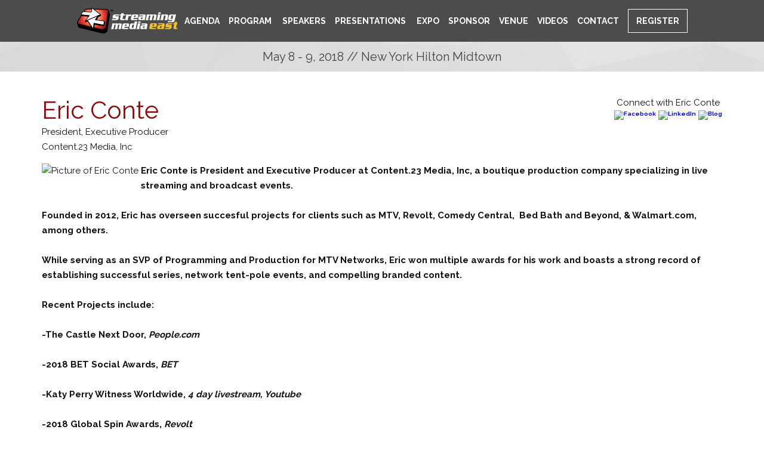

--- FILE ---
content_type: text/html; charset=utf-8
request_url: https://www.streamingmedia.com/conferences/East2018/307/Eric-Conte.aspx
body_size: 8727
content:



<!DOCTYPE html>

<html id="PageTemplateHtml" lang="en" itemscope="itemscope" xmlns="http://www.w3.org/1999/xhtml" xmlns:og="http://opengraphprotocol.org/schema/" xmlns:fb="http://ogp.me/ns/fb#" itemtype="http://schema.org/WebPage style=&quot;background: #fff;&quot;">
<head id="PageTemplateHead">
<!-- ** Start Meta **-->
<meta http-equiv="Content-Type" content="text/html; charset=utf-8" />
<meta http-equiv="content-language" content="en-US" />
<meta name="title" content="Streaming Media East 2018">
<link rel="canonical" href="https://www.streamingmedia.com/conferences/East2018/SpeakerPage.aspx"/>
<!-- ** End Meta ** -->

<!-- ** Start Open Graph Meta **-->
<meta property="og:title" content="Streaming Media East 2018"/>
<meta property="og:url" content="https://www.streamingmedia.com/conferences/East2018/SpeakerPage.aspx"/>
<meta property="og:image" content="http://itipix.com/Conference/SocialImages/2018/SME18_OG-Image.png"/>
<meta property="fb:admins" content="1448114697"/>
<meta property="fb:admins" content="1398034021"/>
<meta property="fb:app_id" content="119574181444909"/>
<!-- ** End Open Graph Meta ** -->

<!-- ** Start Meta **-->
<meta http-equiv="Content-Type" content="text/html; charset=utf-8" />
<meta http-equiv="content-language" content="en-US" />
<!-- ** End Meta ** -->

<!-- ** Start Open Graph Meta **-->
<meta property="fb:admins" content="1448114697"/>
<meta property="fb:admins" content="1398034021"/>
<meta property="fb:app_id" content="119574181444909"/>
<!-- ** End Open Graph Meta ** -->

 <meta itemprop="name" content="Streaming Media East 2018"/>
 <meta itemprop="url" content="https://www.streamingmedia.com/conferences/East2018/SpeakerPage.aspx"/>
 <meta name="keywords" content="web content management, content management, web experience management, customer engagement"/><meta name="viewport" content="width=device-width, height=device-height, initial-scale=1.0, user-scalable=0, minimum-scale=1.0, maximum-scale=1.0" /><meta name="theme-color" content="#333333" /><title>
	Streaming Media East 2018
</title><link href="//fonts.googleapis.com/css?family=Raleway:300,400,700" rel="stylesheet" /><link rel="stylesheet" href="//maxcdn.bootstrapcdn.com/font-awesome/4.5.0/css/font-awesome.min.css" />
    <link href="/2018-site-styles?v=UwaIpMXu-pHOm81RDFSnpsBkTwjlbS4FiiItVydptf81" rel="stylesheet"/>



    <script type="text/javascript" src="//ajax.googleapis.com/ajax/libs/jquery/3.2.1/jquery.min.js"></script>
    <script type="text/javascript" src="//ajax.googleapis.com/ajax/libs/jqueryui/1.12.1/jquery-ui.min.js"></script>
    <script src="//use.fontawesome.com/049c86d1a8.js"></script>
	<!-- Google tag (gtag.js) -->
<script async src="https://www.googletagmanager.com/gtag/js?id=G-97PEDY7QMK"></script>
<script>
  window.dataLayer = window.dataLayer || [];
  function gtag(){dataLayer.push(arguments);}
  gtag('js', new Date());

  gtag('config', 'G-97PEDY7QMK');
</script>

    <script type="text/javascript">
        window.r = function (elm, id, lnk) {
            elm.href = "http://conferences.infotoday.com/stats/sponsors/default.aspx?id=" + id + "&lnk=" + encodeURIComponent(lnk);
            return true;
        };
    </script>

    <!--[if lt IE 9]>
	<script src="//html5shiv.googlecode.com/svn/trunk/html5.js"></script>
<![endif]-->
    <script type="text/javascript">
        (function (i, s, o, g, r, a, m) {
            i['GoogleAnalyticsObject'] = r; i[r] = i[r] || function () {
                (i[r].q = i[r].q || []).push(arguments)
            }, i[r].l = 1 * new Date(); a = s.createElement(o),
                m = s.getElementsByTagName(o)[0]; a.async = 1; a.src = g; m.parentNode.insertBefore(a, m)
        })(window, document, 'script', 'https://www.google-analytics.com/analytics.js', 'ga');

        ga('create', 'UA-13073004-2', 'auto');
        ga('send', 'pageview');

    </script>
</head>
<body>
    <div id="bodyPanel" class="subpage">
	

        <div class="mobile_header">

            <ul>
                <li class="featured_link"><a href="/Conferences/east2018/register.aspx">Register</a></li>
                <li><a href="https://twitter.com/StrMediaShows"><i class="fa fa-twitter" aria-hidden="true"></i></a></li>
                <li><a href="https://www.facebook.com/StreamingMedia"><i class="fa fa-facebook" aria-hidden="true"></i></a></li>
                <li><a href="https://www.linkedin.com/groups?gid=2972181&trk=anetsrch_name&goback=.gdr_1271773303828_1"><i class="fa fa-linkedin" aria-hidden="true"></i></a></li>
            </ul>

            <button class="mobile_menu_btn">
                <span>toggle menu</span>
            </button>

        </div>
        <button class="mobile_menu_btn"><span>toggle menu</span></button>
        <nav class="mobile_menu">
<ul>
<li><a href="/Conferences/east2018/Default.aspx">&nbsp;Home</a></li>
<!--
<li><a href="/Conferences/East2018/Register.aspx">&nbsp;Register</a></li>
<li><a href="/Conferences/east2018/Pastevents-new.aspx">&nbsp;Past Events</a></li>
-->
<li><a href="/Conferences/east2018/agenda.aspx">&nbsp;Agenda</a></li>
<!--<li><a href="/Conferences/east2018/CallForSpeakers.aspx">Speak</a></li>-->
<li><a href="/Conferences/east2018/Program.aspx">&nbsp;Program</a></li>
<li><a href="/east2018/Speakers.aspx">&nbsp;Speakers</a></li>
<li><a href="/Conferences/east2018/Exhibition.aspx">&nbsp;Expo</a></li>
<!--
<li><a href="/Conferences/east2018/Speakers.aspx">&nbsp;Speakers</a></li>-->
<li><a href="/east2018/Presentations.aspx">&nbsp;Presentations</a></li>
<!--<li><a href="/Conferences/east2018/Showcase.aspx">&nbsp;Showcase</a></li>
-->
<li><a href="/Conferences/east2018/Sponsor.aspx">&nbsp;Sponsor</a></li>
<li><a href="/Conferences/east2018/venue.aspx">&nbsp;Venue</a></li>
<li><a href="https://www.youtube.com/streamingmediavideo/" target="blank">Videos</a></li>
<li><a href="/Conferences/east2018/Contact.aspx">&nbsp;Contact</a></li>
<!--
<li><a href="http://www.ContentDeliverySummit.com">&nbsp;Content Delivery Summit</a></li>
<li><a href="/Conferences/east2018/LiveStreamingSummit.aspx">&nbsp;Live Streaming Summit</a></li>
--> <!--<li><a href="/Conferences/east2018/workshops-new.aspx">Workshops</a></li>--></ul>
</nav><header class="show_menu"><nav class="main_menu" itemscope="itemscope" itemtype="http://schema.org/SiteNavigationElement">
<ul>
<li><a href="/Conferences/east2018/Default.aspx">&nbsp;Home</a></li>
<!--<li><a itemprop="url" href="/Conferences/east2018/workshops-new.aspx">Workshops</a></li>-->
<li><a itemprop="url" href="/Conferences/east2018/agenda.aspx">Agenda</a></li>
<!--<li><a itemprop="url" href="/Conferences/east2018/CallForSpeakers.aspx">Speak</a></li>-->
<li><a itemprop="url" href="/Conferences/east2018/Program.aspx">Program</a></li>
<li><a itemprop="url" href="/Conferences/east2018/Speakers.aspx">&nbsp;Speakers</a></li>
<li><a itemprop="url" href="/Conferences/east2018/Presentations.aspx">Presentations</a></li>
<!--<li><a itemprop="url" href="/Conferences/2018/Showcase.aspx">Showcase</a></li>
-->
<li><a itemprop="url" href="/Conferences/east2018/Exhibition.aspx">&nbsp;Expo</a></li>
<li><a itemprop="url" href="/Conferences/east2018/Sponsor.aspx">Sponsor</a></li>
<li><a itemprop="url" href="/Conferences/east2018/venue.aspx">Venue</a></li>
<li><a itemprop="url" href="https://www.youtube.com/streamingmediavideo/" target="blank">Videos</a></li>
<li><a itemprop="url" href="/Conferences/east2018/Contact.aspx">Contact</a></li>
<!--
<li><a itemprop="url" href="/Conferences/2018/Pastevents-new.aspx">&nbsp;Past Events</a></li>

<li><a itemprop="url" href="http://www.contentdeliverysummit.com/" target="_blank" rel="noopener"><img style="margin-top: 25px;" src="/Conferences/East2017/images/NEW_CDS_Logo_NoTag.png" /></a></li>
<li><a itemprop="url" href="/Conferences/East2018/LiveStreamingSummit.aspx"><img style="margin-top: 15px;" src="http://conferences.infotoday.com/images/Default_Conf.ashx?EntityType=8&amp;EntityID=11667" /></a></li>
-->
<li><a href="http://www.streamingmedia.com/conferences/East2018/register.aspx">Register</a></li>
</ul>
</nav></header>

        <div class="wrapper" itemscope="itemscope" itemtype="http://schema.org/BusinessEvent">





    <meta itemprop="name" content='Streaming Media East 2018'>
    <meta itemprop="url" content='https://www.streamingmedia.com/conferences/East2018/'>    
    <meta itemprop="startDate" content='2018-05-08'>
    <meta itemprop="endDate" content='2018-05-09'>
    <meta itemprop="description" content=''>
    <span itemprop="location" itemscope itemtype="http://schema.org/Place"> 
      <meta itemprop="url" content="http://www.hilton.com/en/hi/hotels/index.jhtml?ctyhocn=NYCNHHH">
      
      <meta itemprop="name" content='New York Hilton Midtown'>
      <span itemprop="address" itemscope itemtype="http://schema.org/PostalAddress">         
        <meta itemprop="streetAddress" content='1335 Avenue of the Americas'>
        <meta itemprop="addressLocality" content='New York'>        
        <meta itemprop="addressRegion" content='NY'>
        <meta itemprop="postalCode" content='10019'>      
        
      </span>
    </span>    




            <div class="theme">

                
                <div id="pnlBanner" class="banner_date_location">
		May 8 - 9, 2018 // New York Hilton Midtown
	</div>
                <span id="banner_brand">
                    <div></div>
                </span>
            </div>
        </div>
        
    <div class="primary_content">
<div id="speakerPage">
    <div style="float: right">
        <div style="text-align:center; font-weight:bolder; "><p style="margin:0;">Connect with Eric Conte</p><a rel="me" alt='Facebook' href='https://www.facebook.com/eric.conte.52?ref=br_rs' target='_blank'><img style="margin-right:4px;" title='Facebook' src='http://conferences.infotoday.com/images/socialmedia/black-circles/32x32-Circle-49-FB.png' border='0'></a><a rel="me" alt='LinkedIn' href='https://www.linkedin.com/in/eric-conte-58a1046' target='_blank'><img style="margin-right:4px;" title='LinkedIn' src='http://conferences.infotoday.com/images/socialmedia/black-circles/32x32-Circle-49-LI.png' border='0'></a><a rel="me" alt='Blog' href='http://www.content23.com' target='_blank'><img title='Blog' src='http://conferences.infotoday.com/images/socialmedia/black-circles/32x32-Circle-49-RSS.png' border='0'></a></div>
    </div>

    <h2 style="margin-bottom: 0; padding-bottom: 0;" itemprop="name">
        <span id="ctl00_lblSpeakerName" class="fn">Eric Conte</span></h2>

    <p style="margin-top: 0;">
        <span id="ctl00_lblSpeakerInfo">President, Executive Producer<br/>Content.23 Media, Inc<br/></span>
    </p>

    <div style="margin-top: 5px;">
        
        <span id="ctl00_lblBio" style="line-height: 1.4"><p><img class="photo" alt="Picture of Eric Conte" itemprop="image" style="float:left; border-radius:5px; margin:0 4px 4px 0;" src="http://conferences.infotoday.com/images/Default_Conf.ashx?EntityType=8&EntityID=14694&max=100" /><strong><strong>Eric Conte&nbsp;is President and Executive Producer at Content.23 Media, Inc, a boutique production company specializing in live streaming and broadcast events.&nbsp; </strong></strong><br/><br/>
<strong>Founded in 2012, Eric has overseen succesful projects for clients such as MTV, Revolt, Comedy Central,&nbsp; Bed Bath and Beyond, &amp; Walmart.com, among others.&nbsp;&nbsp;</strong><br/><br/>
<strong>While serving as an SVP of Programming and Production for MTV Networks, Eric won multiple awards for his work and boasts a strong record of establishing successful series, network&nbsp;tent-pole&nbsp;events, and compelling branded content.&nbsp;&nbsp;&nbsp;</strong><br/><br/>
<strong>Recent Projects include:</strong><br/><br/>
<strong>-The Castle Next Door, <em>People.com</em></strong><br/><br/>
<strong>-2018 BET Social Awards,<em> BET</em></strong><br/><br/>
<strong>-Katy Perry Witness Worldwide, <em>4 day livestream,</em> <em>Youtube</em></strong><br/><br/>
<strong>-2018 Global Spin Awards, <em>Revolt</em></strong><br/><br/>
<strong>And the upcoming Yo! MTV Raps 30th Anniversary Experience live stream</strong><br/><br/>
<strong><strong><br />www.content23.com<br /><br /><br /></strong>&nbsp;</strong><br/><br/></p></span>
    </div>

    <div style="clear: both; padding-top: 10px;">
        
                <div itemprop="performerIn" itemscope="itemscope" itemtype="http://schema.org/BusinessEvent">
                    <meta itemprop="url" content="https://www.streamingmedia.com/conferences/East2018/">
                    <h3 style="padding: 5px 0 0 0;" itemprop="name">Streaming Media East 2018</h3>
                    <div class="unorderedlist">

                        <ul style="list-style: none; padding: 0; margin: 10px 0 5px 10px">
                            
                                    
                                    <li style="font-weight: bolder; margin-left: 0;">Tuesday, May 8, 2018
                                        
                                                <ul style="list-style: none; padding: 0; margin: 10px 0 5px 10px">
                                                    
                                                            <li itemprop="subEvent" itemscope="itemscope" itemtype="http://schema.org/Event">
                                                                <meta itemprop="startDate" content="2018-05-08T10:30">
                                                                <meta itemprop="endDate" content="2018-05-08T11:30">

                                                                <span style="margin-right:4px;">10:30 a.m. - 11:30 a.m.</span>
                                                                <a itemprop="url" href="https://www.streamingmedia.com/conferences/East2018/program.aspx#11906"><span itemprop="name">Social Live Video: The New Cable</span></a>
                                                            </li>
                                                        
                                                </ul>
                                            
                                    </li>
                                
                        </ul>
                    </div>
                </div>
            
    </div>
</div>
</div>




        <div class="sponsors">
        </div>
        <br />
        <br />
        <div class="sponsor_wrapper">
            
        <div class="sponsors">
            <h5>
                Platinum Sponsor</h5>
            <ul>
                
                        <li style="vertical-align: middle;">
                            <a href='http://www.ssimwave.com' target="_blank" title='SSIMWAVE Inc.' onMouseDown="return r (this,6984, 'http://www.ssimwave.com');"><div title="SSIMWAVE Inc." style="background-position:center;background-repeat: no-repeat; cursor: pointer; width:200px;height:40px;background-image:url(http://conferences.infotoday.com/images/Default_Conf.ashx?EntityType=8&max=200&EntityID=14019);">&#160;</div></a></li>
                    
            </ul>
        </div>
        <div class="clear"></div>
    
        <div class="sponsors">
            <h5>
                Gold Sponsors</h5>
            <ul>
                
                        <li style="vertical-align: middle;">
                            <a href='http://www.asperasoft.com' target="_blank" title='Aspera, an IBM Company' onMouseDown="return r (this,7105, 'http://www.asperasoft.com');"><div title="Aspera, an IBM Company" style="background-position:center;background-repeat: no-repeat; cursor: pointer; width:200px;height:134px;background-image:url(http://conferences.infotoday.com/images/Default_Conf.ashx?EntityType=8&max=200&EntityID=14222);">&#160;</div></a></li>
                    
                        <li style="vertical-align: middle;">
                            <a href='http://www.bitmovin.com' target="_blank" title='Bitmovin' onMouseDown="return r (this,7077, 'http://www.bitmovin.com');"><div title="Bitmovin" style="background-position:center;background-repeat: no-repeat; cursor: pointer; width:200px;height:134px;background-image:url(http://conferences.infotoday.com/images/Default_Conf.ashx?EntityType=8&max=200&EntityID=14158);">&#160;</div></a></li>
                    
                        <li style="vertical-align: middle;">
                            <a href='http://www.KnowledgeVision.com' target="_blank" title='KnowledgeVision' onMouseDown="return r (this,7200, 'http://www.KnowledgeVision.com');"><div title="KnowledgeVision" style="background-position:center;background-repeat: no-repeat; cursor: pointer; width:200px;height:134px;background-image:url(http://conferences.infotoday.com/images/Default_Conf.ashx?EntityType=8&max=200&EntityID=14576);">&#160;</div></a></li>
                    
                        <li style="vertical-align: middle;">
                            <a href='http://www.lightcast.com' target="_blank" title='Lightcast.com' onMouseDown="return r (this,6970, 'http://www.lightcast.com');"><div title="Lightcast.com" style="background-position:center;background-repeat: no-repeat; cursor: pointer; width:200px;height:134px;background-image:url(http://conferences.infotoday.com/images/Default_Conf.ashx?EntityType=8&max=200&EntityID=12693);">&#160;</div></a></li>
                    
                        <li style="vertical-align: middle;">
                            <a href='http://www.liveu.tv' target="_blank" title='LiveU' onMouseDown="return r (this,7087, 'http://www.liveu.tv');"><div title="LiveU" style="background-position:center;background-repeat: no-repeat; cursor: pointer; width:200px;height:134px;background-image:url(http://conferences.infotoday.com/images/Default_Conf.ashx?EntityType=8&max=200&EntityID=14160);">&#160;</div></a></li>
                    
                        <li style="vertical-align: middle;">
                            <a href='http://www.seachange.com' target="_blank" title='SeaChange International' onMouseDown="return r (this,7128, 'http://www.seachange.com');"><div title="SeaChange International" style="background-position:center;background-repeat: no-repeat; cursor: pointer; width:200px;height:134px;background-image:url(http://conferences.infotoday.com/images/Default_Conf.ashx?EntityType=8&max=200&EntityID=14712);">&#160;</div></a></li>
                    
                        <li style="vertical-align: middle;">
                            <a href='https://www.tek.com' target="_blank" title='Tektronix' onMouseDown="return r (this,7023, 'https://www.tek.com');"><div title="Tektronix" style="background-position:center;background-repeat: no-repeat; cursor: pointer; width:200px;height:134px;background-image:url(http://conferences.infotoday.com/images/Default_Conf.ashx?EntityType=8&max=200&EntityID=14064);">&#160;</div></a></li>
                    
                        <li style="vertical-align: middle;">
                            <a href='http://www.telestream.net' target="_blank" title='Telestream' onMouseDown="return r (this,7199, 'http://www.telestream.net');"><div title="Telestream" style="background-position:center;background-repeat: no-repeat; cursor: pointer; width:200px;height:134px;background-image:url(http://conferences.infotoday.com/images/Default_Conf.ashx?EntityType=8&max=200&EntityID=14579);">&#160;</div></a></li>
                    
                        <li style="vertical-align: middle;">
                            <a href='http://www.teradek.com' target="_blank" title='Teradek' onMouseDown="return r (this,6968, 'http://www.teradek.com');"><div title="Teradek" style="background-position:center;background-repeat: no-repeat; cursor: pointer; width:200px;height:134px;background-image:url(http://conferences.infotoday.com/images/Default_Conf.ashx?EntityType=8&max=200&EntityID=13394);">&#160;</div></a></li>
                    
                        <li style="vertical-align: middle;">
                            <a href='http://bit.ly/2sweFH3' target="_blank" title='THEO Technologies NV' onMouseDown="return r (this,7126, 'http://bit.ly/2sweFH3');"><div title="THEO Technologies NV" style="background-position:center;background-repeat: no-repeat; cursor: pointer; width:200px;height:134px;background-image:url(http://conferences.infotoday.com/images/Default_Conf.ashx?EntityType=8&max=200&EntityID=14241);">&#160;</div></a></li>
                    
                        <li style="vertical-align: middle;">
                            <a href='http://www.xilinx.com' target="_blank" title='Xilinx, Inc.' onMouseDown="return r (this,7014, 'http://www.xilinx.com');"><div title="Xilinx, Inc." style="background-position:center;background-repeat: no-repeat; cursor: pointer; width:200px;height:134px;background-image:url(http://conferences.infotoday.com/images/Default_Conf.ashx?EntityType=8&max=200&EntityID=14045);">&#160;</div></a></li>
                    
            </ul>
        </div>
        <div class="clear"></div>
    
        <div class="sponsors">
            <h5>
                Executive Sponsor</h5>
            <ul>
                
                        <li style="vertical-align: middle;">
                            <a href='https://cloud.google.com/' target="_blank" title='Google Cloud' onMouseDown="return r (this,7198, 'https://cloud.google.com/');"><div title="Google Cloud" style="background-position:center;background-repeat: no-repeat; cursor: pointer; width:200px;height:58px;background-image:url(http://conferences.infotoday.com/images/Default_Conf.ashx?EntityType=8&max=200&EntityID=14536);">&#160;</div></a></li>
                    
            </ul>
        </div>
        <div class="clear"></div>
    
        <div class="sponsors">
            <h5>
                Corporate Sponsors</h5>
            <ul>
                
                        <li style="vertical-align: middle;">
                            <a href='http://www.comcasttechnologysolutions.com' target="_blank" title='Comcast Technology Solutions' onMouseDown="return r (this,7218, 'http://www.comcasttechnologysolutions.com');"><div title="Comcast Technology Solutions" style="background-position:center;background-repeat: no-repeat; cursor: pointer; width:200px;height:109px;background-image:url(http://conferences.infotoday.com/images/Default_Conf.ashx?EntityType=8&max=200&EntityID=14617);">&#160;</div></a></li>
                    
                        <li style="vertical-align: middle;">
                            <a href='http://www.harmonicinc.com' target="_blank" title='Harmonic Inc.' onMouseDown="return r (this,7201, 'http://www.harmonicinc.com');"><div title="Harmonic Inc." style="background-position:center;background-repeat: no-repeat; cursor: pointer; width:200px;height:109px;background-image:url(http://conferences.infotoday.com/images/Default_Conf.ashx?EntityType=8&max=200&EntityID=13395);">&#160;</div></a></li>
                    
                        <li style="vertical-align: middle;">
                            <a href='http://www.verizonmedia.com' target="_blank" title='Verizon Media' onMouseDown="return r (this,7123, 'http://www.verizonmedia.com');"><div title="Verizon Media" style="background-position:center;background-repeat: no-repeat; cursor: pointer; width:200px;height:109px;background-image:url(http://conferences.infotoday.com/images/Default_Conf.ashx?EntityType=8&max=200&EntityID=14232);">&#160;</div></a></li>
                    
                        <li style="vertical-align: middle;">
                            <a href='http://www.wowza.com' target="_blank" title='Wowza' onMouseDown="return r (this,7034, 'http://www.wowza.com');"><div title="Wowza" style="background-position:center;background-repeat: no-repeat; cursor: pointer; width:200px;height:109px;background-image:url(http://conferences.infotoday.com/images/Default_Conf.ashx?EntityType=8&max=200&EntityID=12885);">&#160;</div></a></li>
                    
            </ul>
        </div>
        <div class="clear"></div>
    
        <div class="sponsors">
            <h5>
                Exhibit Hall Networking Reception Sponsor</h5>
            <ul>
                
                        <li style="vertical-align: middle;">
                            <a href='http://www.ssimwave.com' target="_blank" title='SSIMWAVE Inc.' onMouseDown="return r (this,6984, 'http://www.ssimwave.com');"><div title="SSIMWAVE Inc." style="background-position:center;background-repeat: no-repeat; cursor: pointer; width:200px;height:40px;background-image:url(http://conferences.infotoday.com/images/Default_Conf.ashx?EntityType=8&max=200&EntityID=14019);">&#160;</div></a></li>
                    
            </ul>
        </div>
        <div class="clear"></div>
    
        <div class="sponsors">
            <h5>
                Live Streaming Summit Platinum Sponsors</h5>
            <ul>
                
                        <li style="vertical-align: middle;">
                            <a href='http://www.asperasoft.com' target="_blank" title='Aspera, an IBM Company' onMouseDown="return r (this,7105, 'http://www.asperasoft.com');"><div title="Aspera, an IBM Company" style="background-position:center;background-repeat: no-repeat; cursor: pointer; width:200px;height:75px;background-image:url(http://conferences.infotoday.com/images/Default_Conf.ashx?EntityType=8&max=200&EntityID=14222);">&#160;</div></a></li>
                    
                        <li style="vertical-align: middle;">
                            <a href='http://www.comcasttechnologysolutions.com' target="_blank" title='Comcast Technology Solutions' onMouseDown="return r (this,7218, 'http://www.comcasttechnologysolutions.com');"><div title="Comcast Technology Solutions" style="background-position:center;background-repeat: no-repeat; cursor: pointer; width:200px;height:75px;background-image:url(http://conferences.infotoday.com/images/Default_Conf.ashx?EntityType=8&max=200&EntityID=14617);">&#160;</div></a></li>
                    
                        <li style="vertical-align: middle;">
                            <a href='http://www.switchboard.live' target="_blank" title='Switchboard Live' onMouseDown="return r (this,7220, 'http://www.switchboard.live');"><div title="Switchboard Live" style="background-position:center;background-repeat: no-repeat; cursor: pointer; width:200px;height:75px;background-image:url(http://conferences.infotoday.com/images/Default_Conf.ashx?EntityType=8&max=200&EntityID=14621);">&#160;</div></a></li>
                    
            </ul>
        </div>
        <div class="clear"></div>
    
        <div class="sponsors">
            <h5>
                Live Streaming Summit Gold Sponsor</h5>
            <ul>
                
                        <li style="vertical-align: middle;">
                            <a href='https://www.tek.com' target="_blank" title='Tektronix' onMouseDown="return r (this,7023, 'https://www.tek.com');"><div title="Tektronix" style="background-position:center;background-repeat: no-repeat; cursor: pointer; width:200px;height:40px;background-image:url(http://conferences.infotoday.com/images/Default_Conf.ashx?EntityType=8&max=200&EntityID=14064);">&#160;</div></a></li>
                    
            </ul>
        </div>
        <div class="clear"></div>
    
        <div class="sponsors">
            <h5>
                Video Marketing Power Summit Platinum Sponsor</h5>
            <ul>
                
                        <li style="vertical-align: middle;">
                            <div title="InspireVR" style="background-position:center;background-repeat: no-repeat; cursor: pointer; width:200px;height:200px;background-image:url(http://conferences.infotoday.com/images/Default_Conf.ashx?EntityType=8&max=200&EntityID=14643);">&#160;</div></li>
                    
            </ul>
        </div>
        <div class="clear"></div>
    
        <div class="sponsors">
            <h5>
                Wireless Internet Sponsor</h5>
            <ul>
                
                        <li style="vertical-align: middle;">
                            <a href='https://cloud.google.com/' target="_blank" title='Google Cloud' onMouseDown="return r (this,7198, 'https://cloud.google.com/');"><div title="Google Cloud" style="background-position:center;background-repeat: no-repeat; cursor: pointer; width:200px;height:58px;background-image:url(http://conferences.infotoday.com/images/Default_Conf.ashx?EntityType=8&max=200&EntityID=14536);">&#160;</div></a></li>
                    
            </ul>
        </div>
        <div class="clear"></div>
    
        <div class="sponsors">
            <h5>
                Streaming Partner</h5>
            <ul>
                
                        <li style="vertical-align: middle;">
                            <a href='http://www.mobeon.com/' target="_blank" title='Mobeon' onMouseDown="return r (this,7158, 'http://www.mobeon.com/');"><div title="Mobeon" style="background-position:center;background-repeat: no-repeat; cursor: pointer; width:120px;height:40px;background-image:url(http://conferences.infotoday.com/images/Default_Conf.ashx?EntityType=8&max=120&EntityID=13763);">&#160;</div></a></li>
                    
            </ul>
        </div>
        <div class="clear"></div>
    
        <div class="sponsors">
            <h5>
                On-Demand Video Partner</h5>
            <ul>
                
                        <li style="vertical-align: middle;">
                            <a href='http://www.brightcove.com' target="_blank" title='Brightcove' onMouseDown="return r (this,7227, 'http://www.brightcove.com');"><div title="Brightcove" style="background-position:center;background-repeat: no-repeat; cursor: pointer; width:120px;height:40px;background-image:url(http://conferences.infotoday.com/images/Default_Conf.ashx?EntityType=8&max=120&EntityID=13028);">&#160;</div></a></li>
                    
            </ul>
        </div>
        <div class="clear"></div>
    
        <div class="sponsors">
            <h5>
                Media Sponsors</h5>
            <ul>
                
                        <li style="vertical-align: middle;">
                            <a href='http://www.churchproduction.com/' target="_blank" title='Church Production' onMouseDown="return r (this,7089, 'http://www.churchproduction.com/');"><div title="Church Production" style="background-position:center;background-repeat: no-repeat; cursor: pointer; width:120px;height:96px;background-image:url(http://conferences.infotoday.com/images/Default_Conf.ashx?EntityType=8&max=120&EntityID=11637);">&#160;</div></a></li>
                    
                        <li style="vertical-align: middle;">
                            <a href='http://www.mocalliance.org/' target="_blank" title='MoCA' onMouseDown="return r (this,7038, 'http://www.mocalliance.org/');"><div title="MoCA" style="background-position:center;background-repeat: no-repeat; cursor: pointer; width:120px;height:96px;background-image:url(http://conferences.infotoday.com/images/Default_Conf.ashx?EntityType=8&max=120&EntityID=10418);">&#160;</div></a></li>
                    
                        <li style="vertical-align: middle;">
                            <a href='http://www.onlinevideo.net/' target="_blank" title='OnlineVideo.net' onMouseDown="return r (this,7037, 'http://www.onlinevideo.net/');"><div title="OnlineVideo.net" style="background-position:center;background-repeat: no-repeat; cursor: pointer; width:120px;height:96px;background-image:url(http://conferences.infotoday.com/images/Default_Conf.ashx?EntityType=8&max=120&EntityID=13711);">&#160;</div></a></li>
                    
                        <li style="vertical-align: middle;">
                            <a href='http://www.productionhub.com' target="_blank" title='ProductionHUB' onMouseDown="return r (this,7064, 'http://www.productionhub.com');"><div title="ProductionHUB" style="background-position:center;background-repeat: no-repeat; cursor: pointer; width:120px;height:96px;background-image:url(http://conferences.infotoday.com/images/Default_Conf.ashx?EntityType=8&max=120&EntityID=14077);">&#160;</div></a></li>
                    
                        <li style="vertical-align: middle;">
                            <a href='http://www.streamingmedia.com' target="_blank" title='Streaming Media Magazine' onMouseDown="return r (this,6990, 'http://www.streamingmedia.com');"><div title="Streaming Media Magazine" style="background-position:center;background-repeat: no-repeat; cursor: pointer; width:120px;height:96px;background-image:url(http://conferences.infotoday.com/images/Default_Conf.ashx?EntityType=8&max=120&EntityID=14228);">&#160;</div></a></li>
                    
                        <li style="vertical-align: middle;">
                            <a href='https://www.streamingmediaglobal.com/subscribe/' target="_blank" title='Streaming Media Magazine's European Edition' onMouseDown="return r (this,7039, 'https://www.streamingmediaglobal.com/subscribe/');"><div title="Streaming Media Magazine's European Edition" style="background-position:center;background-repeat: no-repeat; cursor: pointer; width:120px;height:96px;background-image:url(http://conferences.infotoday.com/images/Default_Conf.ashx?EntityType=8&max=120&EntityID=8519);">&#160;</div></a></li>
                    
                        <li style="vertical-align: middle;">
                            <a href='http://www.streamingmedia.com/producer/' target="_blank" title='Streaming Media Producer' onMouseDown="return r (this,7036, 'http://www.streamingmedia.com/producer/');"><div title="Streaming Media Producer" style="background-position:center;background-repeat: no-repeat; cursor: pointer; width:120px;height:96px;background-image:url(http://conferences.infotoday.com/images/Default_Conf.ashx?EntityType=8&max=120&EntityID=13713);">&#160;</div></a></li>
                    
                        <li style="vertical-align: middle;">
                            <a href='https://tfwm.us14.list-manage.com/subscribe?u=bc0bd8a7549a337152cc20e42&id=8d27b0f88f' target="_blank" title='Technologies for Worship Magazine' onMouseDown="return r (this,7069, 'https://tfwm.us14.list-manage.com/subscribe?u=bc0bd8a7549a337152cc20e42&id=8d27b0f88f');"><div title="Technologies for Worship Magazine" style="background-position:center;background-repeat: no-repeat; cursor: pointer; width:120px;height:96px;background-image:url(http://conferences.infotoday.com/images/Default_Conf.ashx?EntityType=8&max=120&EntityID=12346);">&#160;</div></a></li>
                    
            </ul>
        </div>
        <div class="clear"></div>
    
<script type="text/javascript">
    window.r = function (elm, id, lnk) {
        elm.href = "http://conferences.infotoday.com/stats/sponsors/default.aspx?id=" + id + "&lnk=" + encodeURIComponent(lnk);
        return true;
    };
</script>

        </div>

        <div class="ad_wrapper">
            <div class="secondary_content">
                <div id="ad_468x60" style="margin: 25px auto 10px auto; width: 468px; height: 60px;">
                </div>
            </div>
        </div>
        <div class="colocated">
<h5>Don't Miss These Special Events</h5>
<ul>
<li style="vertical-align: middle;"><a href="/Conferences/East2018/CDSummit.aspx" title="Content Delivery Summit"><img alt="Content Delivery Summit" style="border: 0; margin-top: 10px; border-width: 0px;" src="http://dzceab466r34n.cloudfront.net/images_nl/sw/CDS_2018_outlined.svg" width="150" caption="false" /></a></li>
<li style="vertical-align: middle;"><a href="/Conferences/East2018/LiveStreamingSummit.aspx" title="Live Streaming Summit"> <img alt="Live Streaming Summit" style="border: 0; margin-top: 10px;" src="/Conferences/images/2018/LSS-150x150.png" /></a></li>
<li style="vertical-align: middle;"><a href="/Conferences/East2018/StreamingMediaUni.aspx" title="Streaming Media University"> <img alt="Streaming Media University" style="border: 0; margin-top: 10px; max-height: 120px;" src="/Conferences/images/2018/SMUniversity_150x150.png " /></a></li>
<li style="vertical-align: middle;"><a href="/Conferences/East2018/VideoMarketingPowerSummit.aspx" title="Video Marketing Power Summit"> <img alt="Video Marketing Power Summit" style="border: 0; margin-top: 10px; max-height: 120px; border-width: 0px;" src="https://dzceab466r34n.cloudfront.net/images_nl/sw/5789_Video_Marketing_Power_Summit_FINAL4.svg" caption="false" width="150" height="58" /></a></li>
</ul>
</div>

        <footer>
            <div class="footer_block corp">
                <h4>Streaming Media East 2018</h4>
                <ul>
                    <li>Copyright &copy;  2026, <a href="https://informationtodayinc.com/" target="_blank">Information&nbsp;Today,&nbsp;Inc.</a></li>

                    <li><a href="//streamingmedia.com/Conferences/" target="_blank">Past & Upcoming Events</a></li>

                    <li><a href="//streamingmedia.com/" target="_blank">StreamingMedia.com</a></li>

                    <li><a href="http://www.infotoday.com/privacy.shtml" target="_blank">Privacy/Cookies Policy</a></li>
                </ul>
            </div>
            <div class="footer_block social">
                <h4>Stay Connected</h4>
                <ul>
                    <li><a title="Streaming Media East Conference on Twitter" target="_blank" href="https://twitter.com/StrMediaShows"><i class="fa fa-twitter"></i></a></li>
                    <li><a title="Streaming Media East Conference on LinkedIn" target="_blank" href="https://www.linkedin.com/groups?gid=2972181&trk=anetsrch_name&goback=.gdr_1271773303828_1"><i class="fa fa-linkedin"></i></a></li>
                    <li><a title="Streaming Media East Conference on Facebook" target="_blank" href="https://www.facebook.com/StreamingMedia"><i class="fa fa-facebook"></i></a></li>

                </ul>
<div style="clear:left;padding-top:7px;font-size:1.7em;font-weight:800;">#SMEast
</div>

            </div>
            <div class="footer_block email_updates">
                <h4>Get Email Updates</h4>
                <div class="email_signup">
                    <input type="text" id="txtSignupEmail" />
                    <input type="button" value="Go" id="btnEmailSubmit" />
                    <div id="EmailSubmitHolder"></div>
                </div>
            </div>
            <div class="footer_block subscribe">
                <h4>Subscribe</h4>
                <a href="https://informationtoday.omeda.com/strm/login.do" target="_blank" class="sub_logo"></a>
            </div>
        </footer>
    
</div>
</body>
<script src="/2018-js-scripts?v=dRsyhS8uuFRyDR1LwdLQqRAv4JVvxEA3H7VA6kUB8qU1"></script>

<script type="text/javascript">
    //******
    // email_Updates
    //******
    $(function () {
        "use strict";
        $("#btnEmailSubmit").click(function (event) {
            event.preventDefault();
            var txtSignupEmail = $("#txtSignupEmail").val();
            if (txtSignupEmail === "") return;

            $.ajax({
                type: "POST",
                url: "/Readers/Subscribe.asmx/AddSubscriber",
                contentType: "application/json; charset=utf-8",
                dataType: "json",
                data: "{ 'emailAddress': '" + txtSignupEmail + "'}",
                success: function () {
                    $("#EmailSubmitHolder").html("Successfully Subscribed");
                },
                error: function (response) {
                    $("#EmailSubmitHolder").html("<span style=\"color:red;\">" + response.responseJSON.Message + "</span>");
                }
            });
        });
    });
</script>
</html>


--- FILE ---
content_type: text/css; charset=utf-8
request_url: https://www.streamingmedia.com/2018-site-styles?v=UwaIpMXu-pHOm81RDFSnpsBkTwjlbS4FiiItVydptf81
body_size: 40813
content:
/* Minification failed. Returning unminified contents.
(2331,91034): run-time error CSS1030: Expected identifier, found '-'
(2331,91034): run-time error CSS1031: Expected selector, found '-'
(2331,91034): run-time error CSS1025: Expected comma or open brace, found '-'
(2561,101): run-time error CSS1031: Expected selector, found '/'
(2561,101): run-time error CSS1025: Expected comma or open brace, found '/'
(3322,2): run-time error CSS1031: Expected selector, found '/'
(3322,2): run-time error CSS1025: Expected comma or open brace, found '/'
 */
/*!
 *  Font Awesome v4.7.0 by @davegandy - http://fontawesome.io - @fontawesome
 *  License - http://fontawesome.io/license (Font: SIL OFL 1.1, CSS: MIT License)
 */
@import url('//use.fontawesome.com/releases/v4.7.0/css/font-awesome-css.min.css');
/* FONT PATH
 * -------------------------- */
@font-face {
  font-family: 'FontAwesome';
  src: url('//use.fontawesome.com/releases/v4.7.0/fonts/fontawesome-webfont.eot');
  src: url('//use.fontawesome.com/releases/v4.7.0/fonts/fontawesome-webfont.eot?#iefix') format('embedded-opentype'),
       url('//use.fontawesome.com/releases/v4.7.0/fonts/fontawesome-webfont.woff2') format('woff2'),
       url('//use.fontawesome.com/releases/v4.7.0/fonts/fontawesome-webfont.woff') format('woff'),
       url('//use.fontawesome.com/releases/v4.7.0/fonts/fontawesome-webfont.ttf') format('truetype'),
       url('//use.fontawesome.com/releases/v4.7.0/fonts/fontawesome-webfont.svg#fontawesomeregular') format('svg');
  font-weight: normal;
  font-style: normal;
}
/*
Embed code 049c86d1a8
*/

/* Exhibiting Sponsors Images */

.primary_content .booth-info {
    width: 260px;
    text-align: right;
    float: right;
    margin: 0;
    padding: 0;
    font-size: 13px;
}

.primary_content div.descriptionLogo {
    width: 200px;
    min-height: 75px;
    background-repeat: no-repeat;
    float: left;
    margin: 0 10px 4px 0;
    background-position: center;
    overflow: hidden;
    text-align: center;
    font-weight: bolder;
}

.primary_content .exhibitor {
    margin-bottom: 20px;
}

.primary_content h2.exhibitorLevel {
    margin-bottom: 15px;
}


/****************************************************************************************************/
/* footer */
/****************************************************************************************************/

footer {
    width: 100%;
    max-width: 1260px;
    margin: 0 auto;
    color: #666;
    padding: 60px 30px;
    font-size: 1.3em;
}

    footer a {
        color: #999;
        -webkit-transition: all .6s ease-in-out;
        -moz-transition: all .6s ease-in-out;
        -o-transition: all .6s ease-in-out;
        -ms-transition: all .6s ease-in-out;
        transition: all .6s ease-in-out;
    }

        footer a:hover {
            color: #9f2021;
            -webkit-transition: all .2s ease-in-out;
            -moz-transition: all .2s ease-in-out;
            -o-transition: all .2s ease-in-out;
            -ms-transition: all .2s ease-in-out;
            transition: all .2s ease-in-out;
        }

.footer_block {
    float: left;
    margin: 0 2.6% 60px 0;
    padding: 0 30px 0 0;
    border-right: solid 1px #eee;
    width: 23%;
    min-height: 140px;
}

    .footer_block:last-child {
        margin: 0 0 60px 0;
        border-right: none;
    }

footer ul li {
    padding: 10px 0 5px 0;
}

.social ul li {
    float: left;
    margin: 0 20px 0 0;
}

    .social ul li:last-child {
        margin: 0 0 0 0;
    }

    .social ul li a {
        font-size: 1.9em;
    }

.email_signup {
    margin: 15px 0 0 0;
}

    .email_signup input {
        width: 85%;
        float: left;
        font-size: 1.1em;
        padding: 3px 10px;
        color: #666;
        height: 40px;
        border: solid 1px #ddd;
    }

        .email_signup input[type=submit],
        .email_signup input[type=button] {
            display: block;
            background: #eee;
            float: left;
            height: 40px;
            line-height: 35px;
            border-top: solid 1px #ddd;
            ;
            border-right: solid 1px #ddd;
            border-bottom: solid 1px #ddd;
            border-left: none;
            color: #222;
            text-align: center;
            padding: 0;
            text-transform: uppercase;
            font-size: 0.8em;
            width: 15%;
            cursor: pointer;
        }

            .email_signup input[type=submit]:hover {
                background: #aaa;
                color: #fff;
            }

.sub_logo {
    display: block;
    margin: 15px 0 0 0;
    width: 200px;
    text-indent: -9999px;
    -webkit-filter: grayscale(100%);
    filter: grayscale(100%);
    opacity: 0.4;
    filter: alpha(opacity=40);
}

.sub_logo {
    height: 43px;
    background: url(/Conferences/images/2018/logo_sm_sub.svg) no-repeat;
    background-size: 200px 43px;
}

    .sub_logo:hover {
        -webkit-filter: grayscale(0%);
        filter: grayscale(0%);
        opacity: 1.0;
        filter: alpha(opacity=100);
        -webkit-transition: all .6s ease-in-out;
        -moz-transition: all .6s ease-in-out;
        -o-transition: all .6s ease-in-out;
        -ms-transition: all .6s ease-in-out;
        transition: all .6s ease-in-out;
    }

.form_home_signup {
	text-align:center;
}

.form_home_signup_inputs div {
	width:32%;
	float:left;
	clear:none;
	padding:0;
	display: inline-block;
	margin: 0 2% 0 0;
}

.form_home_signup_inputs div:last-child {
	margin:0;
}


.form_home_signup label {
	color:#870c0d;
	font-size:1.5em;
}

.form_home_signup input {
	height:40px;
	width:100%;
	border:none;
	padding:0 10px;
	font-size:1.3em;
}

input.form_home_signup_submit {
	clear:both;
	margin: 30px auto 0 auto;
	width:150px;
	cursor: pointer;
	background:#870c0d;
	color: #fff;
	border: solid 1px #fff;
	-webkit-transition:all .2s ease-in-out;
	-moz-transition:all .2s ease-in-out;
	-o-transition:all .2s ease-in-out;
	-ms-transition:all .2s ease-in-out;
	transition:all .2s ease-in-out;
}

input.form_home_signup_submit:hover{
	background:#fff;
	color: #870c0d;
	border: solid 1px #870c0d;
	-webkit-transition:all .2s ease-in-out;
	-moz-transition:all .2s ease-in-out;
	-o-transition:all .2s ease-in-out;
	-ms-transition:all .2s ease-in-out;
	transition:all .2s ease-in-out;
}
/** VARIABLES
===================================*/
/** RESET AND LAYOUT
===================================*/
.bx-wrapper {
  position: relative;
  margin-bottom: 60px;
  padding: 0;
  *zoom: 1;
  -ms-touch-action: pan-y;
  touch-action: pan-y;
}
.bx-wrapper img {
  max-width: 100%;
  display: block;
}
.bxslider {
  margin: 0;
  padding: 0;
}
ul.bxslider {
  list-style: none;
}
.bx-viewport {
  /* fix other elements on the page moving (in Chrome) */
  -webkit-transform: translateZ(0);
}
/** THEME
===================================*/
.bx-wrapper {
  -moz-box-shadow: 0 0 5px #ccc;
  -webkit-box-shadow: 0 0 5px #ccc;
  box-shadow: 0 0 5px #ccc;
  border: 5px solid #fff;
  background: #fff;
}
.bx-wrapper .bx-pager,
.bx-wrapper .bx-controls-auto {
  position: absolute;
  bottom: -30px;
  width: 100%;
}
/* LOADER */
.bx-wrapper .bx-loading {
  min-height: 50px;
  background: url('images/bx_loader.gif') center center no-repeat #ffffff;
  height: 100%;
  width: 100%;
  position: absolute;
  top: 0;
  left: 0;
  z-index: 2000;
}
/* PAGER */
.bx-wrapper .bx-pager {
  text-align: center;
  font-size: .85em;
  font-family: Arial;
  font-weight: bold;
  color: #666;
  padding-top: 20px;
}
.bx-wrapper .bx-pager.bx-default-pager a {
  background: #666;
  text-indent: -9999px;
  display: block;
  width: 10px;
  height: 10px;
  margin: 0 5px;
  outline: 0;
  -moz-border-radius: 5px;
  -webkit-border-radius: 5px;
  border-radius: 5px;
}
.bx-wrapper .bx-pager.bx-default-pager a:hover,
.bx-wrapper .bx-pager.bx-default-pager a.active,
.bx-wrapper .bx-pager.bx-default-pager a:focus {
  background: #000;
}
.bx-wrapper .bx-pager-item,
.bx-wrapper .bx-controls-auto .bx-controls-auto-item {
  display: inline-block;
  vertical-align: bottom;
  *zoom: 1;
  *display: inline;
}
.bx-wrapper .bx-pager-item {
  font-size: 0;
  line-height: 0;
}
/* DIRECTION CONTROLS (NEXT / PREV) */
    .bx-wrapper .bx-prev {
        left: 10px;
        background: url('/Conferences/images/2018/controls.png') no-repeat 0 -32px;
    }
.bx-wrapper .bx-prev:hover,
.bx-wrapper .bx-prev:focus {
  background-position: 0 0;
}
    .bx-wrapper .bx-next {
        right: 10px;
        background: url('/Conferences/images/2018/controls.png') no-repeat -43px -32px;
    }
.bx-wrapper .bx-next:hover,
.bx-wrapper .bx-next:focus {
  background-position: -43px 0;
}
.bx-wrapper .bx-controls-direction a {
  position: absolute;
  top: 50%;
  margin-top: -16px;
  outline: 0;
  width: 32px;
  height: 32px;
  text-indent: -9999px;
  z-index: 9999;
}
.bx-wrapper .bx-controls-direction a.disabled {
  display: none;
}
/* AUTO CONTROLS (START / STOP) */
.bx-wrapper .bx-controls-auto {
  text-align: center;
}
    .bx-wrapper .bx-controls-auto .bx-start {
        display: block;
        text-indent: -9999px;
        width: 10px;
        height: 11px;
        outline: 0;
        background: url('/Conferences/images/2018/controls.png') -86px -11px no-repeat;
        margin: 0 3px;
    }
.bx-wrapper .bx-controls-auto .bx-start:hover,
.bx-wrapper .bx-controls-auto .bx-start.active,
.bx-wrapper .bx-controls-auto .bx-start:focus {
  background-position: -86px 0;
}
    .bx-wrapper .bx-controls-auto .bx-stop {
        display: block;
        text-indent: -9999px;
        width: 9px;
        height: 11px;
        outline: 0;
        background: url('/Conferences/images/2018/controls.png') -86px -44px no-repeat;
        margin: 0 3px;
    }
.bx-wrapper .bx-controls-auto .bx-stop:hover,
.bx-wrapper .bx-controls-auto .bx-stop.active,
.bx-wrapper .bx-controls-auto .bx-stop:focus {
  background-position: -86px -33px;
}
/* PAGER WITH AUTO-CONTROLS HYBRID LAYOUT */
.bx-wrapper .bx-controls.bx-has-controls-auto.bx-has-pager .bx-pager {
  text-align: left;
  width: 80%;
}
.bx-wrapper .bx-controls.bx-has-controls-auto.bx-has-pager .bx-controls-auto {
  right: 0;
  width: 35px;
}
/* IMAGE CAPTIONS */
.bx-wrapper .bx-caption {
  position: absolute;
  bottom: 0;
  left: 0;
  background: #666;
  background: rgba(80, 80, 80, 0.75);
  width: 100%;
}
.bx-wrapper .bx-caption span {
  color: #fff;
  font-family: Arial;
  display: block;
  font-size: .85em;
  padding: 10px;
}

/*
        ___          ___          ___          ___      ___                   ___          ___     
       /\  \        /\  \        /\  \        /\  \    /\  \        ___      /\__\        /\  \    
      /::\  \      /::\  \      /::\  \      /::\  \   \:\  \      /\  \    /:/  /       /::\  \   
     /:/\:\  \    /:/\:\  \    /:/\:\  \    /:/\:\  \   \:\  \     \:\  \  /:/  /       /:/\:\  \  
    /:/  \:\  \  /::\~\:\  \  /::\~\:\  \  /::\~\:\  \  /::\  \    /::\__\/:/__/  ___  /::\~\:\  \ 
   /:/__/ \:\__\/:/\:\ \:\__\/:/\:\ \:\__\/:/\:\ \:\__\/:/\:\__\__/:/\/__/|:|  | /\__\/:/\:\ \:\__\
   \:\  \  \/__/\/_|::\/:/  /\:\~\:\ \/__/\/__\:\/:/  /:/  \/__/\/:/  /   |:|  |/:/  /\:\~\:\ \/__/
    \:\  \         |:|::/  /  \:\ \:\__\       \::/  /:/  /    \::/__/    |:|__/:/  /  \:\ \:\__\  
     \:\  \        |:|\/__/    \:\ \/__/       /:/  /\/__/      \:\__\     \::::/__/    \:\ \/__/  
      \:\__\       |:|  |       \:\__\        /:/  /             \/__/      ~~~~         \:\__\    
       \___/        \|__|    ___ \/__/    ___ \/__/   ___  ___                            \/__/    
       /\__\       ___      /\__\        /\  \       /\__\/\  \                                    
      /:/  /      /\  \    /::|  |      /::\  \     /:/  /::\  \                                   
     /:/__/       \:\  \  /:|:|  |     /:/\:\  \   /:/  /:/\:\  \                                  
    /::\__\____   /::\__\/:/|:|  |__  /:/  \:\__\ /:/  /::\~\:\  \                                 
   /:/\:::::\__\_/:/\/__/:/ |:| /\__\/:/__/ \:|__/:/__/:/\:\ \:\__\                                
   \/_|:|~~|~ /\/:/  /  \/__|:|/:/  /\:\  \ /:/  |:\  \:\~\:\ \/__/                                
      |:|  |  \::/__/       |:/:/  /  \:\  /:/  / \:\  \:\ \:\__\                                  
      |:|  |   \:\__\       |::/  /    \:\/:/  /   \:\  \:\ \/__/                                  
      |:|  |    \/__/       /:/  /      \::/__/     \:\__\:\__\                                    
       \|__|                \/__/        ~~          \/__/\/__/                                    
*/


/****************************************************************************************************/


/* recommended CSS reset, based on work by Eric Meyer - http://meyerweb.co */


/****************************************************************************************************/

html,
body,
div,
span,
applet,
object,
iframe,
h1,
h2,
h3,
h4,
h5,
h6,
p,
blockquote,
pre,
a,
abbr,
acronym,
address,
big,
cite,
code,
del,
dfn,
em,
font,
img,
ins,
kbd,
q,
s,
samp,
small,
strike,
strong,
sub,
sup,
tt,
var,
dl,
dt,
dd,
ol,
ul,
li,
fieldset,
form,
label,
legend,
table,
caption,
tbody,
tfoot,
thead,
tr,
th,
td {
    margin: 0;
    padding: 0;
    border: 0;
    outline: 0;
    font-weight: inherit;
    font-style: inherit;
    font-size: 100%;
    font-family: inherit;
    vertical-align: baseline;
}

:focus {
    outline: none;
}

img {
    max-width: 100%;
}

table {
    border-collapse: separate;
    border-spacing: 0;
}

caption,
td {
    text-align: left;
    font-weight: normal;
}

blockquote:before,
blockquote:after,
q:before,
q:after {
    content: "";
}

blockquote,
q {
    quotes: "" "";
}


/****************************************************************************************************/


/* more resets */


/****************************************************************************************************/

* {
    margin: 0;
    padding: 0;
}

*,
:after,
:before {
    -moz-box-sizing: border-box;
    -webkit-box-sizing: border-box;
    box-sizing: border-box;
}

a {
    text-decoration: none;
}

a:hover {
    cursor: pointer;
}

ul {
    list-style: none;
    list-style-type: none;
}

em {
    font-style: italic;
}

strong {
    font-weight: 700;
}

.mobile_hidden {
    display: none;
}


/****************************************************************************************************/


/* css3 animations */


/****************************************************************************************************/

@keyframes bounce {
    0%,
    20%,
    60%,
    100% {
        -webkit-transform: translateY(0);
        transform: translateY(0);
    }
    40% {
        -webkit-transform: translateY(-10px);
        transform: translateY(-10px);
    }
    80% {
        -webkit-transform: translateY(-5px);
        transform: translateY(-5px);
    }
}


/****************************************************************************************************/


/* structure */


/****************************************************************************************************/

body,
html {
    height: 100%;
    -webkit-overflow-scrolling: touch;
    -webkit-font-smoothing: antialiased;
}

body {
    font-size: 62.5%;
    font-family: 'Raleway', sans-serif;
}


/****************************************************************************************************/


/* fonts text typography */


/****************************************************************************************************/

h2 {
    font-size: 4.1em;
    color: #870c0d;
}

h3 {
    text-transform: capitalize;
    font-size: 3.1em;
    color: #870c0d;
}

h4 {
    text-transform: uppercase;
    font-style: italic;
    font-size: 1.2em;
}

h5 {
    font-size: 2.5em;
    color: #870c0d;
    text-align: center;
    margin: 0 0 30px 0;
}

.sponsors h4 {
    text-align: center;
}

p {
    font-weight: 400;
    font-size: 1.5em;
    line-height: 1.7;
    margin: 1em 0;
}

a[name] {
    padding-top: 120px;
    margin-top: -120px;
}

.primary_content2 {
    width: 100%;
    max-width: 1200px;
    margin: 0 auto;
    color: #333;
    padding: 40px 30px;
    background: #fff;
}


/****************************************************************************************************/


/* header */


/****************************************************************************************************/

header {
    width: 100%;
    height: 70px;
    background: rgba(0, 0, 0, 0.7);
    position: fixed;
    z-index: 9999;
    margin: -100px 0 0 0;
    -webkit-transition: all .5s ease-in-out;
    -moz-transition: all .5s ease-in-out;
    -o-transition: all .5s ease-in-out;
    -ms-transition: all .5s ease-in-out;
    transition: all .5s ease-in-out;
}


/****************************************************************************************************/


/* homepage < theme */


/****************************************************************************************************/

.theme {
    width: 100%;
    max-height: 670px;
    overflow: hidden;
    position: relative;
}


/*
.gradient {
	background-color:rgba(0,0,0,0.3);
    width: 100%;
    height: 100%;
}
*/

.gradient {
    background-color: rgba(62, 126, 138, 0.5);
    width: 100%;
    height: 100%;
    padding: 27px 0 0 0;
}

.theme video {
    width: 100%;
    height: auto;
    position: absolute;
    z-index: -99;
    top: 0;
    left: 0;
}

.theme_no_video {
    display: none;
}

.theme_content {
    max-width: 830px;
    width: 100%;
    margin: 0 auto;
    text-align: center;
    padding: 130px 0 60px 0;
}

.theme_content .logo {
    max-width: 680px;
    margin: 0 auto;
    height: auto;
    width: 100%;
}

.theme_content .tagline {
    color: #fff;
    font-size: 2.3em;
    font-style: italic;
    text-transform: uppercase;
    font-weight: 700;
    margin: 15px 0 0 0;
}

.theme_content .date_location {
    color: #fff;
    font-size: 4.5em;
    padding: 15px 0;
    border-top: solid 1px #fff;
    border-bottom: solid 1px #fff;
    text-transform: uppercase;
    margin: 30px 0;
}

.date_location span {
    font-size: 0.8em;
}

.theme_content .register_btn {
    width: 240px;
    height: 70px;
    margin: 0 auto;
}

.theme_content .register_btn a {
    color: #fff;
    font-size: 1.7em;
    text-transform: uppercase;
    font-weight: 700;
    line-height: 70px;
    display: block;
    width: 240px;
    height: 70px;
    border: solid 1px #fff;
    background: rgba(0, 0, 0, 0.4);
    -webkit-transition: all .5s ease-in-out;
    -moz-transition: all .5s ease-in-out;
    -o-transition: all .5s ease-in-out;
    -ms-transition: all .5s ease-in-out;
    transition: all .5s ease-in-out;
}

.theme_content .register_btn a:hover {
    background: #9f2021;
    border: solid 1px #9f2021;
    color: #fff;
    -webkit-transition: all .5s ease-in-out;
    -moz-transition: all .5s ease-in-out;
    -o-transition: all .5s ease-in-out;
    -ms-transition: all .5s ease-in-out;
    transition: all .5s ease-in-out;
}


/****************************************************************************************************/


/* homepage */


/****************************************************************************************************/

.primary_content {
    width: 100%;
    max-width: 1200px;
    margin: 0 auto;
    color: #111;
    padding: 60px 30px;
    background: #fff;
}


/****************************************************************************************************/


/* homepage < slider */


/****************************************************************************************************/

.division_slider {
    clear: both;
    margin: 0 auto;
}

.division_wrap {
    height: 130px;
    display: table;
    margin: 0;
}

.division_wrap div {
    width: 100%;
    height: 100%;
    display: table-cell;
    vertical-align: middle;
    padding: 0 30px;
}

.division_wrap img {
    display: block;
    max-height: 130px;
    width: auto;
    margin: 0 auto;
}


/****************************************************************************************************/


/* homepage < slider overrides */


/****************************************************************************************************/

.bx-wrapper {
    -moz-box-shadow: none !important;
    -webkit-box-shadow: none !important;
    box-shadow: none !important;
    border: none !important;
    left: 0 !important;
    background: none !important;
    border-bottom: solid 1px #eee;
    margin: 0 auto;
    padding: 0 0 30px 0;
}

.bx-wrapper .bx-pager,
.bx-wrapper .bx-controls-auto {
    bottom: 15px;
}

.bx-wrapper .bx-pager.bx-default-pager a {
    background: #eee;
    margin: 5px;
}

.bx-wrapper .bx-pager.bx-default-pager a:hover,
.bx-wrapper .bx-pager.bx-default-pager a.active {
    background: #b7b7b7;
}


/****************************************************************************************************/


/* homepage < about intro */


/****************************************************************************************************/

.intro_media {
    width: 45%;
    position: relative;
}

.intro_media.left {
    float: left;
    margin: 0 60px 30px 0;
}

.intro_media.right {
    float: right;
    margin: 0 0 53px 60px;
}

.intro_media img {
    width: 100%;
    height: auto;
}

.intro_video {
    position: relative;
    padding-bottom: 56.25%;
    padding-top: 25px;
    height: 0;
    overflow: hidden;
    margin: 15px 0 0 0;
}

.intro_media:after {
    content: "";
    width: 100%;
    height: 38px;
    background: url(/Conferences/images/2018/video_drop_shadow.png) no-repeat;
    background-size: contain;
    position: absolute;
}

.intro_video iframe {
    position: absolute;
    top: 0;
    left: 0;
    width: 100%;
    height: 100%;
}

.intro_img {
    width: 45%;
}
.intro_img.left {
    float: left;
    margin: 0 60px 30px 0;
}
.intro_img.right {
    float: right;
    margin: 0 0 30px 60px;
}
.intro_img img {
    width: 100%;
    height: auto;
}
/****************************************************************************************************/


/* homepage < slider < speakers */


/****************************************************************************************************/

.speakers {
    background: url(/Conferences/images/2018/bg_alt.jpg) no-repeat;
    background-size: cover;
}

.speakers h5 {
    margin: 0 auto 30px auto;
    padding: 30px 0 0 0;
    color: #fff;
}

.speaker_headshots {
    text-align: center;
}

.speaker_headshots img {
    border-radius: 50%;
    /*
	-webkit-filter: grayscale(1);
	-webkit-filter: grayscale(100%);
	filter: gray;
	filter: grayscale(100%);
	*/
}

.spk_name {
    font-size: 1.7em;
    color: #fff;
    font-weight: 400;
}

.spk_comp {
    color: #f1f1f1;
    font-style: italic;
    font-size: 0.7em;
    font-weight: 700;
}

.spk_title {
    font-size: 1.1em;
    color: #f1f1f1;
}


/****************************************************************************************************/


/* homepage < highlights */


/****************************************************************************************************/

.highlight_wrapper {
    width: 100%;
    background: url(/Conferences/images/2018/bg_poly.jpg) no-repeat;
    background-size: cover;
    float: left;
}

.highlights {
    width: 100%;
    max-width: 1000px;
    margin: 30px auto 0 auto;
    padding: 0 30px;
}

.highlights div,
.who_attend div {
    width: 100%;
    padding: 30px;
}

.highlights div.icon {
    float: left;
    width: 130px;
    text-align: center;
    margin: 0 60px 60px 0;
    padding: 0;
}

.highlights div.icon i.fa {
    font-size: 5em;
    color: #870c0d;
    width: 130px;
    height: 130px;
    line-height: 130px;
    border-radius: 150px;
    border: solid 1px #870c0d;
}


/****************************************************************************************************/


/* homepage < who attend */


/****************************************************************************************************/

.who_attend {
    background: url(/Conferences/images/2018/bg_alt.jpg) no-repeat;
    background-size: cover;
    width: 100%;
    padding: 30px 0;
    color: #fff;
    float: left;
}

.who_attend h3 {
    color: #fff;
}

.who_attend div {
    width: 100%;
    max-width: 1000px;
    margin: 30px auto 0 auto;
    padding: 0 30px;
}

.who_attend ul {
    float: left;
    padding: 0 0 30px 0;
}

.who_attend li {
    font-size: 1.5em;
    float: left;
    width: 45%;
    padding: 15px 15px 0 15px;
    margin: 0 0 0 5%;
}

.who_attend a:visited {
    text-decoration: none;
    cursor: pointer;
    color: #fff;
}

.who_attend a {
    text-decoration: none;
    cursor: pointer;
    color: #fff;
}

.who_attend li:before {
    font-family: 'FontAwesome';
    content: '\f00c';
    margin: 0 5px 0 -30px;
    padding: 0 10px 0 0;
    color: #fff;
}


/****************************************************************************************************/


/* homepage < tracks */


/****************************************************************************************************/

.tracks {
    width: 100%;
    clear: both;
    float: left;
}

.tracks_wrap {
    text-align: center;
    display: -ms-flexbox;
    display: flex;
    -ms-flex-pack: center;
    justify-content: center;
    -ms-flex: 1 0 auto;
    flex: 1 0 auto;
    -ms-flex-wrap: wrap;
    flex-wrap: wrap;
}

.tracks h3 {
    color: #870c0d;
    width: 100%;
    margin: 0 auto;
    padding: 60px 0;
    text-align: center;
    background: url(/Conferences/images/2018/bg_poly.jpg) no-repeat;
    background-size: cover;
}

.track {
    -ms-flex-preferred-size: 50%;
    flex-basis: 50%;
    display: -ms-flexbox;
    display: flex;
    -ms-flex-direction: column;
    flex-direction: column;
    position: relative;
    z-index: 99;
}

a.track_link {
    background-color: rgba(255, 255, 255, 0.9);
    cursor: pointer;
    position: absolute;
    z-index: -99;
    top: 0;
    bottom: 0;
    left: 0;
    right: 0;
    -webkit-transition: all .2s ease-in-out;
    -moz-transition: all .2s ease-in-out;
    -o-transition: all .2s ease-in-out;
    -ms-transition: all .2s ease-in-out;
    transition: all .2s ease-in-out;
}

.track:hover a.track_link {
    top: 45px;
    bottom: 45px;
    left: 45px;
    right: 45px;
    -webkit-transition: all .2s ease-in-out;
    -moz-transition: all .2s ease-in-out;
    -o-transition: all .2s ease-in-out;
    -ms-transition: all .2s ease-in-out;
    transition: all .2s ease-in-out;
}

.track_info {
    padding: 75px;
}

.track img {
    max-width: 75%;
    height: auto;
    max-height: 120px;
}

.track .img2 {
    max-width: 100%;
    height: auto;
    max-height: 130px;
}

.track .img_Discovery {
    max-width: 150%;
    height: auto;
    max-height: 140px;
}

.track p {
    margin: 30px 0 0 0;
}

.btn {
    font-size: 1.5em;
    font-weight: 700;
    line-height: 50px;
    height: 50px;
    text-align: center;
    width: 200px;
    cursor: pointer;
    position: relative;
    margin: 30px auto 0 auto;
    text-indent: -50px;
    -webkit-transition: all .2s ease-in-out;
    -moz-transition: all .2s ease-in-out;
    -o-transition: all .2s ease-in-out;
    -ms-transition: all .2s ease-in-out;
    transition: all .2s ease-in-out;
    border: solid 1px #9f2021;
    color: #9f2021;
}

.btn span {
    display: inline-block;
    width: 50px;
    height: 48px;
    line-height: 48px;
    background: #870c0d;
    position: absolute;
    color: #fff;
    right: 0;
    text-indent: 0;
    -webkit-transition: all .2s ease-in-out;
    -moz-transition: all .2s ease-in-out;
    -o-transition: all .2s ease-in-out;
    -ms-transition: all .2s ease-in-out;
    transition: all .2s ease-in-out;
}

.btn span .fa {
    line-height: 50px;
}

.track:hover .btn i {
    animation: bounce 0.7s;
}

.track:hover .btn {
    background: #9f2021;
    color: #fff;
    -webkit-transition: all .2s ease-in-out;
    -moz-transition: all .2s ease-in-out;
    -o-transition: all .2s ease-in-out;
    -ms-transition: all .2s ease-in-out;
    transition: all .2s ease-in-out;
}

.track:hover .btn span {
    background: #9f2021;
    -webkit-transition: all .2s ease-in-out;
    -moz-transition: all .2s ease-in-out;
    -o-transition: all .2s ease-in-out;
    -ms-transition: all .2s ease-in-out;
    transition: all .2s ease-in-out;
}

.track_sme {
    background: url(/Conferences/images/2018/bg_track_sme.jpg) no-repeat center center;
    background-size: cover;
}

.track_cds {
    background: url(/Conferences/images/2018/bg_track_cds.jpg) no-repeat center center;
    background-size: cover;
}

.track_lss {
    background: url(/Conferences/images/2018/bg_track_lss.jpg) no-repeat center center;
    background-size: cover;
}

.track_smu {
    background: url(/Conferences/images/2018/bg_track_smu.jpg) no-repeat center center;
    background-size: cover;
}


/****************************************************************************************************/


/* homepage < testimonials */


/****************************************************************************************************/

.testimonials {
    background: url(/Conferences/images/2018/bg_alt.jpg) no-repeat;
    background-size: cover;
    width: 100%;
    padding: 30px 0 0 0;
    color: #fff;
    float: left;
}

.testimonial {
    width: 100%;
    max-width: 1000px;
    margin: 30px auto 0 auto;
    padding: 0 30px;
    clear: both;
}

.testimonial img {
    float: left;
    width: 150px;
    height: 150px;
    border-radius: 50%;
    border: solid 3px #fff;
    margin: 0 30px 60px 0;
}

.testimonial_name {
    font-size: 1.7em;
    color: #fff;
    font-weight: 400;
}


/****************************************************************************************************/


/* homepage < sponsors */


/****************************************************************************************************/

.sponsor_wrapper {
    margin: 60px 0;
    float: left;
    clear: both;
    width: 100%;
}

.sponsors {
    margin: 30px 0 0 0;
    color: #666;
}

.sponsors ul {
    text-align: center
}

.sponsors ul li {
    display: inline-block;
    margin: 15px;
}

.sponsors ul li {
    min-width: 120px;
    min-height: 60px;
    background: #ffffff;
    /*background:#f1f1f1;*/
}


/****************************************************************************************************/


/* subpage */


/****************************************************************************************************/

.subpage {
    width: 100%;
    /*background: url(/Conferences/images/2018/bg_subpage.jpg) no-repeat fixed top center; */
    background-size: cover;
}

.subpage .main_menu li:first-child {
    width: 169px;
    height: 120px;
    margin: -9px 12px 0 0;
    background: url(/Conferences/images/2018/logo_menu.svg) no-repeat;
    background-size: 172px 87px;
    line-height: normal;
}

.subpage .main_menu li:first-child a {
    width: 190px;
    height: 50px;
    text-indent: -9999px;
    display: block;
}

.subpage .banner_date_location {
    top: 70px;
    position: fixed;
    background: url(/Conferences/images/2018/bg_poly.jpg) center center;
    opacity: 1.0;
    width: 100%;
    height: 50px;
    line-height: 50px;
    text-align: center;
    font-size: 2em;
    color: #444;
    -webkit-transition: all .7s ease-in-out;
    -moz-transition: all .7s ease-in-out;
    -o-transition: all .7s ease-in-out;
    -ms-transition: all .7s ease-in-out;
    transition: all .7s ease-in-out;
    z-index: 99;
}

.subpage .banner_date_location.scroll {
    top: -70px;
    -webkit-transition: all .3s ease-in-out;
    -moz-transition: all .3s ease-in-out;
    -o-transition: all .3s ease-in-out;
    -ms-transition: all .3s ease-in-out;
    transition: all .3s ease-in-out;
}

.subpage .primary_content {
    background: none;
    padding: 160px 30px 0 30px;
}

.subpage .secondary_content {
    background: none;
}

.unorderedlist ul {
    margin: 0 0 10px 25px;
    font-weight: 400;
    font-size: 1.5em;
    line-height: 1.7;
    list-style-type: disc;
}

.unorderedlist ul li ul {
    margin: 0 0 10px 25px;
    font-weight: 400;
    font-size: 1.5em;
    line-height: 1.7;
    list-style-type: disc;
}

.unorderedlist2 ul {
    margin: 0 0 10px 25px;
    font-weight: 400;
    font-size: 1.5em;
    line-height: 1.7;
    margin: 1em 0;
    list-style-type: none;
}

.unorderedlist2 ul li ul {
    margin: 0 0 10px 25px;
    font-weight: 400;
    font-size: 1.5em;
    line-height: 1.7;
    margin: 1em 0;
    list-style-type: none;
    ;
}


/****************************************************************************************************/


/* subpage overrides */


/****************************************************************************************************/

.subpage_conference_info {
    background: url(images/bg_poly.jpg) center center;
    background-size: cover;
    width: 100%;
    margin: 70px auto 0 auto;
    display: inline-block;
    text-align: center;
    border-bottom: solid 1px #ccc;
    padding: 15px;
}

.subpage_conference_info .theme_content {
    max-width: 400px;
    padding: 100px 0 30px 0;
}

.subpage_conference_info .date_location {
    font-size: 2em;
    color: #444;
}

.sub_page .primary_content {
    max-width: 1200px;
    width: 100%;
    padding: 30px;
}

.sub_page .primary_content {
    text-align: center;
}

.sub_page_agenda {
    max-width: 1600px !important;
    width: 100% !important;
}


/****************************************************************************************************************************/


/* Co-located events    */


/**********************************************************************************************************************/

.colocated {
    margin: 90px 0px;
    float: left;
    clear: both;
    width: 100%;
}

.colocated ul {
    text-align: center
}

.colocated ul li {
    display: inline-block;
    margin: 10px 40px 10px 20px;
}

.colocated ul li {
    min-width: 120px;
    min-height: 60px;
    background: #ffffff;
}

.colocated h5 {
    font-size: 2.5em;
    color: #870c0d;
    text-align: center;
    margin-bottom: auto;
}


/****************************************************************************************************/


/* other screens */


/****************************************************************************************************/

@media screen and (max-width:1160px) {
    .theme_content {
        padding: 100px 0 30px 0;
    }
}

@media screen and (max-width:1070px) {
    .theme_content .logo {
        max-width: 500px;
    }
    .theme_content .tagline {
        font-size: 1.8em;
        margin: 5px 0 0 0;
    }
    .theme_content .date_location {
        font-size: 3.1em;
        padding: 10px 0;
        margin: 25px auto 30px auto;
    }
    .subpage_conference_info .date_location {
        font-size: 2em;
        margin: 0 0 0 0;
    }
}

@media screen and (max-width:1030px) {
    .social ul li a {
        font-size: 1.4em;
    }
    .session {
        padding: 15px;
    }
}

@media screen and (max-width:970px) {
    .main_menu ul li {
        margin: 0 15px 0 0;
    }
}

@media screen and (max-width:950px) {
    .main_menu ul li {
        margin: 0 14px 0 0;
    }
    .main_menu ul li a {
        font-size: 1.3em;
    }
    .subpage .main_menu li:last-child {
        width: 80px;
        height: 40px;
        margin: 15px 0 0 0;
        background: #9f2021;
        line-height: normal;
    }
    .subpage .main_menu li:last-child a {
        color: #fff;
        line-height: 40px;
        width: 80px;
        height: 40px;
        text-align: center;
    }
    footer {
        max-width: 700px;
        margin: 0 auto;
    }
    .footer_block {
        float: left;
        margin: 0 2.6% 30px 0;
        padding: 0 30px 0 0;
        border-right: none;
        width: 46%;
        min-height: 140px;
    }
    .footer_block:nth-child(2),
    .footer_block:nth-child(4) {
        text-align: right;
        padding: 0 0 0 0;
    }
    .footer_block:nth-child(2) ul {
        float: right;
    }
    .sub_logo {
        float: right;
    }
}

@media screen and (max-width:920px) {
    .main_menu ul li {
        margin: 0 10px 0 0;
    }
    .main_menu ul li a {
        font-size: 1.2em;
    }
}

@media screen and (max-width:870px) {
    header,
    .list_grid_toggle {
        display: none;
    }
    .mobile_header,
    .mobile_menu_btn {
        display: block;
    }
    .theme_content {
        padding: 30px 0 30px 0;
    }
    .subpage_conference_info {
        margin: 50px auto 0px auto;
    }
}

@media screen and (max-width:830px) {
    h2 {
        font-size: 3.7em;
    }
    p {
        font-size: 1.5em;
        margin: 0.9em 0;
    }
    .highlights {
        float: left;
    }
    .highlights div {
        width: 100%;
        margin: 0 0 30px 0;
        display: block;
        float: left;
        text-align: left;
    }
    .highlights div:last-child {
        margin: 0 0 30px 0;
    }
    .track:hover a.track_link {
        top: 15px;
        bottom: 15px;
        left: 15px;
        right: 15px;
    }
    .track_info {
        padding: 45px;
    }
    .subpage .banner_date_location {
        top: 50px;
    }
}

@media screen and (max-width:760px) {
    .theme_video {
        display: none;
    }
    .theme {
        max-height: none;
    }
    .theme_content {
        padding: 90px 0 60px 0;
    }
    .theme_no_video {
        display: block;
        background: url(/Conferences/images/2018/theme_no_video.jpg) top left no-repeat;
        background-size: cover;
        min-height: 670px;
        position: absolute;
        z-index: -99;
        top: 0;
        left: 0;
        height: 100%;
        width: 100%;
    }
    .sub_page .primary_content {
        padding: 100px 10px 60px 10px;
    }
    .session_time {
        font-size: 1.3em;
        padding: 10px;
    }
    .session {
        margin: 0 0 0 70px;
    }
}

@media screen and (max-width:630px) {
    .theme_content .logo {
        width: 80%;
    }
    .mobile_hidden {
        display: inline;
    }
    .intro_media {
        float: none;
        margin: 0 auto 15px auto;
        width: 100%;
    }
    h3 {
        font-size: 2.7em;
        margin: 0 0 0 0;
    }
    .highlight_wrapper {
        background: url(images/bg_poly_mobile.jpg) no-repeat;
        background-size: cover;
    }
    .highlights div {
        text-align: center;
    }
    .highlights div.icon {
        float: left;
        width: 100%;
        margin: 0 0 30px 0;
    }
    .who_attend li {
        width: 95%;
    }
    .track {
        -ms-flex-preferred-size: 100%;
        flex-basis: 100%;
    }
    .testimonial {
        text-align: center;
    }
    .testimonial img {
        float: none;
        clear: both;
        display: inline-block;
        margin: 0 auto;
    }
    .footer_block {
        float: left;
        clear: both;
        margin: 15px auto 0 auto;
        padding: 15px 0 0 0;
        border-top: solid 1px #eee;
        width: 100%;
        min-height: inherit;
        text-align: center;
    }
    .footer_block:nth-child(2),
    .footer_block:nth-child(4) {
        text-align: center;
        padding: 15px 0 0 0;
    }
    .footer_block:nth-child(2) ul {
        float: none;
        margin: 0 auto;
        width: 165px;
    }
    .email_updates {
        padding: 15px 0 30px 0;
    }
    .sub_logo {
        float: none;
        margin: 10px auto 15px auto;
    }
}

@media screen and (max-width:400px) {
    .theme_content .tagline {
        font-size: 1.6em;
        margin: 5px 0 0 0;
    }
    .subpage .banner_date_location {
        font-size: 1.6em;
    }
}


/****************************************************************************************************/
/* navigation menu */
/****************************************************************************************************/

.show_menu {
	margin:0 0 0 0;
	-webkit-transition:all .5s ease-in-out;
    -moz-transition:all .5s ease-in-out;
    -o-transition:all .5s ease-in-out;
    -ms-transition:all .5s ease-in-out;
    transition:all .5s ease-in-out;
}

.main_menu {
	float:right;
    position:relative;
    left:-50%;
    text-align:left;
}

.main_menu ul {
    list-style:none;
    position:relative;
    left:50%;
}

.main_menu ul li {
	float:left;
	position:relative;
	margin:0 15px 0 0;
	line-height:70px;
}

.main_menu ul li a {
    float:left;    
    text-align:center;
    white-space:nowrap;
	color:#fff;
	text-transform:uppercase;
	font-size:1.4em;
	font-weight:700;
	-webkit-transition:all .5s ease-in-out;
    -moz-transition:all .5s ease-in-out;
    -o-transition:all .5s ease-in-out;
    -ms-transition:all .5s ease-in-out;
    transition:all .5s ease-in-out;
}

.main_menu ul li a:hover {
	color:#9f2021;
	-webkit-transition:all .2s ease-in-out;
    -moz-transition:all .2s ease-in-out;
    -o-transition:all .2s ease-in-out;
    -ms-transition:all .2s ease-in-out;
    transition:all .2s ease-in-out;
}

.main_menu li:last-child {
	width:100px;
	height:40px;
	margin:15px 0 0 0;
	line-height:normal;	
}

.main_menu li:last-child a {
	color:#fff;
	line-height:38px;
	width:100px;
	height:40px;
	text-align:center;	
	border:solid 1px #fff;
}

.main_menu li:last-child a:hover {
	background:#9f2021;
	border:solid 1px #9f2021;
	color:#fff;
}

.logo_icon {
	max-width:170px;
	padding:12px 0 0 0;
	cursor:pointer;
}

.logo_icon img {
	width:100%;
	height:auto;
}

/****************************************************************************************************/
/* mobile navigation menu */
/****************************************************************************************************/

.mobile_header {
	background:rgba(68,68,68,1);
	height:50px;
	position:fixed;
	width:100%;
	float:left;
	z-index:99999;
	display:none;
}

.mobile_header ul li {
	float:left;
	text-align:center;
	font-size:1.7em;
	text-transform:uppercase;
}

.mobile_header ul li a {
	display:block;
	height:50px;
	line-height:50px;
	color:#fff;
	padding:0 10px;
	border-right:solid 1px #666;
}

.mobile_header .featured_link {	
	background:#870c0d;
}

.mobile_header .featured_link a {	
	padding:0 15px;
}

.mobile_menu, .mobile_menu_btn {
	display:none;
}

.mobile_menu_btn {
	position:fixed;
	z-index:99999;
	overflow:hidden;
	width:40px;
	height:40px;
	font-size:0;
	right:7px;
	top:5px;
	text-indent:-9999px;
	cursor:pointer;
	border:none;
	background:rgba(68,68,68,0.9);
}

.mobile_menu_btn:focus {
	outline: none;
}

.mobile_menu_btn span {
	display:block;
	position:absolute;
	top:18px;
	left:4px;
	right:4px;
	height:2px;
	background:#fff;
}

.mobile_menu_btn span:before,
.mobile_menu_btn span:after {
	position:absolute;
	display:block;
	left:0;
	width:100%;
	height:2px;
	background:#fff;
	content: "";
}

.mobile_menu_btn span:before {
  top: -10px;
}

.mobile_menu_btn span:after {
  bottom: -10px;
}

.mobile_open span {
  background: none;
}

.mobile_open span::before {
  top: 0;
  transform: rotate(45deg);
}

.mobile_open span::after {
  bottom: 0;
  transform: rotate(-45deg);
}

.show_mobile_menu {
	display:block;
}

.mobile_menu {
	width:100%;
    position:fixed;
    top:50px;
    height:100%;
    background:#333;
    opacity:0.9;
    filter:alpha(opacity=90);
    color:#fff;
    font-size:1.3em;
    text-transform:uppercase;
    padding:10px;
    z-index:9999;
    overflow:scroll;
	
}

.mobile_menu ul li a {
    float:left;  
	clear:left;  
	display:block;
	width:75%;
    text-align:left;
    white-space:nowrap;
	color:#fff;
	text-transform:uppercase;
	font-size:1.4em;
	font-weight:400;
	margin:5px 0;
	padding:5px 0 15px 0;
	border-bottom:solid 1px #eee;
	-webkit-transition:all .5s ease-in-out;
    -moz-transition:all .5s ease-in-out;
    -o-transition:all .5s ease-in-out;
    -ms-transition:all .5s ease-in-out;
    transition:all .5s ease-in-out;
}

.mobile_menu ul li a:hover {
	color:#9f2021;
	-webkit-transition:all .2s ease-in-out;
    -moz-transition:all .2s ease-in-out;
    -o-transition:all .2s ease-in-out;
    -ms-transition:all .2s ease-in-out;
    transition:all .2s ease-in-out;
}


@media screen and (max-width:870px) {
	.mobile_header, .mobile_menu_btn {
	display:block;
}
}
.modal-backdrop {
    position: fixed;
    top: 0;
    right: 0;
    bottom: 0;
    left: 0;
    z-index: 2000;
    background-color: #000000;
}

.modal-backdrop.fade {
    opacity: 0;
}

.modal-backdrop,
.modal-backdrop.fade.in {
    opacity: 0.5;
    filter: alpha(opacity=50);
}

.modal-Header {
    background-color: #000;
    color: #ffffff;
    padding: 2px;
    text-align: center;
    font-weight: bolder;
    height: 24px;
    border-top-left-radius: 3px;
    border-top-right-radius: 3px;
}

#modal-LargeEditor {
    border: 1px #cccccc solid;
    position: fixed;
    background-color: #ffffff;
    width: 750px;
    height: 460px;
    top: 45%;
    left: 50%;
    margin-left: -350px;
    margin-top: -225px;
    overflow: hidden;
    z-index: 12000;
    border-radius: 5px;
}

#modal-LargeEditor .modalContent {
    width: 740px;
    height: 370px;
    overflow: auto;
    padding: 5px;
    /*background-color:#cecece;*/
}

#modal-LargeEditor .buttons {
    width: 750px;
    height: 45px;
    padding: 4px 10px;
    text-align: center;
}

#modal-LargeEditor .buttons input {
    padding: 4px;
    margin: 4px auto;
    cursor: pointer;
}

#modal-LargeEditor .advertisements {
    width: 750px;
    height: 0;
    padding: 0;
    margin: 0 auto;
    text-align: center;
}

#modal-LargeEditor .Session_Title {
		font-size:1.3em;
}

#modal-LargeEditor .clsPresentationTitle {
		font-size:1.2em;
		padding: 0 0 3px 0;
}


#modal-MediumEditor {
    display: none;
    border: 1px #cccccc solid;
    position: fixed;
    background-color: #ffffff;
    width: 700px;
    /*
    height: 350px;
    */
    top: 50%;
    left: 40%;
    margin-left: -200px;
    margin-top: -200px;
    overflow: hidden;
    z-index: 10041;
    border-radius: 5px;
}

#modal-MediumEditor .modalContent {
    /*
    
    width: 690px;
    height: 280px;
    */
    overflow: auto;
    padding: 5px;
}

#modal-MediumEditor .buttons {
    /*
    width: 680px;
    height: 10px;
    */
    padding: 15px 5px;
    text-align: center;
}

#modal-SmallEditor {
    border: 1px #cccccc solid;
    position: fixed;
    background-color: #ffffff;
    width: 400px;
    height: 200px;
    top: 50%;
    left: 50%;
    margin-left: -200px;
    margin-top: -200px;
    overflow: hidden;
    z-index: 2000;
    border-radius: 5px;
}

#modal-SmallEditor .modalContent {
    width: 390px;
    height: 147px;
    overflow: auto;
}

#modal-SmallEditor .buttons {
    width: 390px;
    height: 30px;
    text-align: center;
}

#modal-SmallEditor .buttons input {
    padding: 0 4px;
    cursor: pointer;
}

.modalContent {
    background-color: #ffffff;
    font-family: Verdana;
		font-size: 1.1em;
}

.modalContent .clsSessionTime {
    font-size: 1.5em;
    font-family: inherit;
    font-weight: 400;
    line-height: 1.6;
}

.modalContent .clsPresenter {
    font-family: inherit;
    font-size: 1.5em;
    font-weight: 400;
    line-height: 1.6;
}

.modalContent p {
    font-size: 1.2em;
		line-height: 1.4;
}

.modal-Header {
    font-family: inherit;
    font-size: 1.4em;
    font-weight: 400;
    line-height: 1.5;
}

.clsModalSpeakerTitle {
    margin: 0;
}
/* VimeoPlayer - v2.62.8 - 2017-09-05 */
@charset "UTF-8";.player,.player .card--contentInfo .card-image{-webkit-user-select:none;-moz-user-select:none;-ms-user-select:none}.player,.player::after{position:relative;overflow:hidden}.player .cloaked,.player::after{visibility:hidden}.player,.player .captions>span{text-rendering:optimizeLegibility;color:#fff}.player .controls.trailer,.player .outro-content--link,.player .overlay-cell{-webkit-box-orient:vertical;-webkit-box-direction:normal}@-webkit-keyframes buffer{100%{-webkit-transform:translateX(-10px);transform:translateX(-10px)}}@keyframes buffer{100%{-webkit-transform:translateX(-10px);transform:translateX(-10px)}}@-moz-keyframes bufferLeft{0%{left:0}100%{left:-10px}}@-webkit-keyframes throb{0%,100%{background-color:#555}50%{background-color:#444}}@keyframes throb{0%,100%{background-color:#555}50%{background-color:#444}}@-webkit-keyframes wiggle{0%{-webkit-transform:translateY(10px);transform:translateY(10px)}20%{-webkit-transform:translateY(0);transform:translateY(0)}40%,80%{-webkit-transform:translateX(8px);transform:translateX(8px)}60%{-webkit-transform:translateX(-8px);transform:translateX(-8px)}100%{-webkit-transform:translateX(0);transform:translateX(0)}}@keyframes wiggle{0%{-webkit-transform:translateY(10px);transform:translateY(10px)}20%{-webkit-transform:translateY(0);transform:translateY(0)}40%,80%{-webkit-transform:translateX(8px);transform:translateX(8px)}60%{-webkit-transform:translateX(-8px);transform:translateX(-8px)}100%{-webkit-transform:translateX(0);transform:translateX(0)}}@-webkit-keyframes pulse{50%{-webkit-transform:scale(.9);transform:scale(.9)}}@keyframes pulse{50%{-webkit-transform:scale(.9);transform:scale(.9)}}:-webkit-full-screen-ancestor>:not(:-webkit-full-screen-ancestor):not(:-webkit-full-screen){display:none!important}:-moz-full-screen-ancestor>:not(:-moz-full-screen-ancestor):not(:-moz-full-screen){display:none!important}:-ms-fullscreen-ancestor>:not(:-ms-fullscreen-ancestor):not(:-ms-fullscreen){display:none!important}:fullscreen-ancestor>:not(:fullscreen-ancestor):not(:fullscreen){display:none!important}body:not(.showfocus) .player button,body:not(.showfocus) .player li,body:not(.showfocus) .player span,body:not(.showfocus) .player svg{outline:0!important}.player{width:100%;height:100%;margin:0;padding:0;-webkit-font-smoothing:auto;line-height:normal;border-collapse:separate;user-select:none}.player .captions,.player .stats-debug{-moz-user-select:text;-ms-user-select:text}.player,.player h1,.player h2{font-family:"Helvetica Neue",Helvetica,Arial!important;font-size:10px}.player,.player *,.player ::after,.player ::before{box-sizing:border-box;-webkit-tap-highlight-color:transparent}.player::after{content:"normal";display:block;height:0;width:0}.player .hidden,.player .only-in-fullscreen{display:none!important}.player .player-alert,.player .target{width:100%;position:absolute;top:0;left:0}.player.scrubbing *{cursor:-webkit-grabbing!important;cursor:grabbing!important}.player.loading .controls-wrapper,.player.loading .video-wrapper{opacity:0}.player:hover .controls.controls-outro{opacity:1}.player button{cursor:pointer;font-size:1em}.player button,.player input,.player textarea{-webkit-appearance:none;-moz-appearance:none;appearance:none;border:0;padding:0;margin:0;font-family:"Helvetica Neue",Helvetica,Arial}.player a:active,.player button:active,.player button:not(:focus){outline:0}.player img{border:0}.player a{text-decoration:none}.player .invisible{opacity:0}.player .rounded-box{background:rgba(23,35,34,.75);border-radius:.5em}.player .fill{fill:#fff}.player .toggle.off .fill{fill:#666}.player .toggle.off .stroke{stroke:#666}.player .stroke{stroke:#fff;fill:none}.js-player-fullscreen:-webkit-full-screen .only-in-fullscreen{display:block!important}.js-player-fullscreen:-moz-full-screen .only-in-fullscreen{display:block!important}.js-player-fullscreen:-ms-fullscreen .only-in-fullscreen{display:block!important}.js-player-fullscreen:fullscreen .only-in-fullscreen{display:block!important}.player .player-inner{position:absolute;top:0;left:0;bottom:0;right:0}.player .target{height:100%;z-index:3}.player .controls-wrapper,.player .video-wrapper{opacity:1;-webkit-transition:opacity 125ms ease-out;transition:opacity 125ms ease-out}.player.player-cursor-hide{cursor:none}.player.grabbable{cursor:move;cursor:-webkit-grab;cursor:grab}.player.grabbing{cursor:move;cursor:-webkit-grabbing;cursor:grabbing}.player .player-alert{background:rgba(23,35,34,.75);text-align:center;z-index:18;padding:0 50px;-webkit-transform:translateY(-100%);transform:translateY(-100%);opacity:0;-webkit-transition:opacity .1s,-webkit-transform .1s linear;transition:opacity .1s,-webkit-transform .1s linear;transition:transform .1s linear,opacity .1s;transition:transform .1s linear,opacity .1s,-webkit-transform .1s linear;min-height:40px;display:-webkit-box;display:-webkit-flex;display:-ms-flexbox;display:flex;-webkit-box-align:center;-webkit-align-items:center;-ms-flex-align:center;align-items:center;-webkit-box-pack:center;-webkit-justify-content:center;-ms-flex-pack:center;justify-content:center}.player .player-alert h3{margin:0;color:#fff;font-size:1.2em}.player .player-alert.in{opacity:1;-webkit-transition:opacity .1s,-webkit-transform .1s cubic-bezier(0,1.14,.57,1.21);transition:opacity .1s,-webkit-transform .1s cubic-bezier(0,1.14,.57,1.21);transition:transform .1s cubic-bezier(0,1.14,.57,1.21),opacity .1s;transition:transform .1s cubic-bezier(0,1.14,.57,1.21),opacity .1s,-webkit-transform .1s cubic-bezier(0,1.14,.57,1.21);-webkit-transform:translateY(0);transform:translateY(0);-webkit-animation-name:bounce;animation-name:bounce;-webkit-animation-delay:.1s;animation-delay:.1s;-webkit-animation-duration:.5s;animation-duration:.5s;-webkit-animation-fill-mode:forwards;animation-fill-mode:forwards}.player .player-alert.leaving{-webkit-animation-fill-mode:none;animation-fill-mode:none;-webkit-transition:opacity .2s linear,-webkit-transform .2s linear;transition:opacity .2s linear,-webkit-transform .2s linear;transition:transform .2s linear,opacity .2s linear;transition:transform .2s linear,opacity .2s linear,-webkit-transform .2s linear}.player .player-alert .close{position:absolute;right:0;background:0 0;margin:0;padding:0;top:0;height:100%}.player .player-alert .close .icon-close{width:1.125em;height:1.125em;margin:.9375em}.player .player-alert .close:active{-webkit-transform:translateY(1px);transform:translateY(1px)}.player .player-alert .warning-icon{fill:#e53e4f;width:15px;height:15px;position:relative;top:3px;margin-right:2px}.player .player-alert-button-link{padding:5px 0;background:0 0;font-weight:700}.player .player-alert-round{z-index:2;display:-webkit-box;display:-webkit-flex;display:-ms-flexbox;display:flex;opacity:0;position:absolute;top:0;left:0;width:100%;height:100%;-webkit-box-pack:center;-webkit-justify-content:center;-ms-flex-pack:center;justify-content:center;padding-top:10px}.player .player-alert-round.in{visibility:visible;opacity:1}.player .player-alert-round.leaving{opacity:0}.player .player-alert-round--threesixty{-webkit-transition:opacity .5s ease-in-out;transition:opacity .5s ease-in-out}.player .player-alert-round--top{-webkit-box-align:start;-webkit-align-items:flex-start;-ms-flex-align:start;align-items:flex-start}.player .player-alert-round--top.player-alert-bumpdown{top:45px}.player .player-alert-round--mid{-webkit-box-align:center;-webkit-align-items:center;-ms-flex-align:center;align-items:center}.player .player-alert-mid-inner{color:#fff;font-size:14px;z-index:2;background:rgba(23,35,34,.75);padding:.75em 2em;border-radius:3px}.player .compass-wrapper{opacity:0;display:block;width:40px;height:40px;z-index:7;cursor:pointer;-webkit-transition:opacity .2s ease-in-out,fill .2s ease-in-out;transition:opacity .2s ease-in-out,fill .2s ease-in-out;position:absolute;top:49%;right:1em}.player .controls,.player .intro-wrap{display:-webkit-box;display:-webkit-flex;display:-ms-flexbox}.player .compass-wrapper .compass-background{fill:rgba(23,35,34,.75)}.player .compass-wrapper .compass-ring{stroke:#fff}.player .compass-wrapper .compass-centercircle,.player .compass-wrapper .compass-dimple,.player .compass-wrapper .compass-slice{fill:#fff}.player .compass-wrapper .compass-line{stroke:#ccc;stroke-width:1;fill:none}.player .compass-wrapper.in{opacity:1}.player .compass-wrapper.fade{opacity:.35}.player .compass-wrapper.leaving{opacity:0}.player .compass-wrapper:hover{opacity:1!important}.player .compass-wrapper:hover .compass-background{fill:rgba(0,0,0,.8)}.player .compass-wrapper.align-bottom{top:auto;bottom:50px}.player .intro-wrap{background:rgba(23,35,34,.75);border-radius:5px;position:relative;display:flex;-webkit-box-align:center;-webkit-align-items:center;-ms-flex-align:center;align-items:center;-webkit-box-pack:center;-webkit-justify-content:center;-ms-flex-pack:center;justify-content:center;-webkit-transition:opacity .2s ease-in-out;transition:opacity .2s ease-in-out;max-width:250px}.player .intro-wrap.text-only{border-radius:3px;font-size:14px;padding:.8571428571em .9285714286em}.player .intro-wrap .key-wrapper{text-align:center;margin-bottom:.5em}.player .intro-wrap .key-row{text-align:center}.player .intro-wrap .key{border:1px solid #fff;border-radius:2px;display:inline-block;width:30px;height:30px;text-align:center;font-size:16px;margin:.2em;position:relative}.player .intro-wrap .arrow{position:absolute;left:50%;top:50%;-webkit-transform:translate(-50%,-50%);transform:translate(-50%,-50%)}.player .intro-wrap .arrow::before{box-sizing:border-box;content:"";display:block;width:8px;height:8px;border-right:2px solid #fff;border-top:2px solid #fff;border-color:#fff;-webkit-transition:all .2s ease-in-out;transition:all .2s ease-in-out;position:relative}.player .intro-wrap .arrow.arrow-top::before{-webkit-transform:rotate(-45deg);transform:rotate(-45deg);top:2px}.player .intro-wrap .arrow.arrow-right::before{-webkit-transform:rotate(45deg);transform:rotate(45deg);left:-2px}.player .intro-wrap .arrow.arrow-down::before{-webkit-transform:rotate(135deg);transform:rotate(135deg);top:-2px}.player .intro-wrap .arrow.arrow-left::before{-webkit-transform:rotate(-135deg);transform:rotate(-135deg);left:2px}.player.no-fullscreen-api-support.no-playbar .captions.with-controls,.player.no-fullscreen-support.no-playbar .captions.with-controls{-webkit-transform:translateY(-32px);transform:translateY(-32px)}.js-player-fullscreen:not(:-webkit-full-screen) .player.no-playbar .captions.with-controls,.player:not(:-webkit-full-screen).no-playbar .captions.with-controls{-webkit-transform:translateY(-32px);transform:translateY(-32px)}.js-player-fullscreen:not(:-moz-full-screen) .player.no-playbar .captions.with-controls,.player:not(:-moz-full-screen).no-playbar .captions.with-controls{transform:translateY(-32px)}.js-player-fullscreen:not(:-ms-fullscreen) .player.no-playbar .captions.with-controls,.player:not(:-ms-fullscreen).no-playbar .captions.with-controls{transform:translateY(-32px)}.js-player-fullscreen:not(:fullscreen) .player.no-playbar .captions.with-controls,.player:not(:fullscreen).no-playbar .captions.with-controls{-webkit-transform:translateY(-32px);transform:translateY(-32px)}.player .captions{text-align:center;position:absolute;z-index:4;bottom:0;left:0;right:0;padding:0 10px 10px;-webkit-user-select:text;user-select:text;-webkit-transform:translateY(0);transform:translateY(0);-webkit-transition:-webkit-transform 250ms ease-out .2s;transition:-webkit-transform 250ms ease-out .2s;transition:transform 250ms ease-out .2s;transition:transform 250ms ease-out .2s,-webkit-transform 250ms ease-out .2s}.player .captions.with-controls{-webkit-transform:translateY(-50px);transform:translateY(-50px);-webkit-transition:-webkit-transform 150ms ease;transition:-webkit-transform 150ms ease;transition:transform 150ms ease;transition:transform 150ms ease,-webkit-transform 150ms ease}.player .captions>span{display:inline-block;background:rgba(23,35,34,.75);border-radius:5px;padding:.4em .5em .5em;margin:10px 0 0;font-weight:700;line-height:1.2;-webkit-font-smoothing:antialiased}.player .captions .bar{font-style:normal}.js-player-fullscreen:-webkit-full-screen .captions{padding:1.5%;font-size:10px!important}.js-player-fullscreen:-moz-full-screen .captions{padding:1.5%;font-size:10px!important}.js-player-fullscreen:-ms-fullscreen .captions{padding:1.5%;font-size:10px!important}.js-player-fullscreen:fullscreen .captions{padding:1.5%;font-size:10px!important}@media (min-height:223px){.js-player-fullscreen:-webkit-full-screen .captions{font-size:4.5vh!important}.js-player-fullscreen:-moz-full-screen .captions{font-size:4.5vh!important}.js-player-fullscreen:-ms-fullscreen .captions{font-size:4.5vh!important}.js-player-fullscreen:fullscreen .captions{font-size:4.5vh!important}}.player .focus-dummy{position:absolute;left:-10000px;top:auto;width:1px;height:1px;overflow:hidden;opacity:0}.player.no-playbar .controls .play-bar{background:0;padding:0;height:2.2em;-webkit-box-align:end;-webkit-align-items:flex-end;-ms-flex-align:end;align-items:flex-end}.player.no-playbar .controls .play-bar button{box-sizing:content-box;background:rgba(23,35,34,.75);border-radius:.5em;padding:.5em;margin-left:.5em;height:1.2em}.player.no-playbar .controls .play-bar button:not(.toggle):hover .fill{fill:#fff}.player.no-playbar .controls .play-bar .cc{padding:.4em;height:1.4em}.player.no-playbar .controls .airplay,.player.no-playbar .controls .effect,.player.no-playbar .controls .logo,.player.no-playbar .controls .progress,.player.no-playbar .controls .stereoscopic,.player.no-playbar .controls .volume,.player.no-playbar .controls .vp-prefs{display:none}.player.mobile.trailer{margin-bottom:0;-webkit-box-pack:start;-webkit-justify-content:flex-start;-ms-flex-pack:start;justify-content:flex-start}.player.mobile.trailer .play{font-size:.8em}.player.no-playbar:not(.mobile):not(.player-outroVisible) .controls{top:1em;height:auto;z-index:auto;-webkit-box-pack:end;-webkit-justify-content:flex-end;-ms-flex-pack:end;justify-content:flex-end}.player.no-playbar:not(.mobile):not(.player-outroVisible) .controls .play,.player.no-playbar:not(.mobile):not(.player-outroVisible) .controls .replay{margin:-2em 0 0 -3.25em;position:absolute;top:50%;left:50%}.player.no-playbar:not(.mobile):not(.player-outroVisible) .controls .play .tiny-bars,.player.no-playbar:not(.mobile):not(.player-outroVisible) .controls .replay .tiny-bars{display:block}.player.no-playbar:not(.mobile):not(.player-outroVisible) .controls .play,.player.no-playbar:not(.mobile):not(.player-outroVisible) .controls .play-bar,.player.no-playbar:not(.mobile):not(.player-outroVisible) .controls .replay{z-index:8}.player.no-playbar:not(.mobile):not(.player-outroVisible) .controls .play-bar{-webkit-box-flex:0;-webkit-flex:0 0 auto;-ms-flex:0 0 auto;flex:0 0 auto}.player .controls.controls-outro .play-bar{height:0;padding:0;background:0 0}.player .controls.controls-outro .play-bar>:not(.logo){display:none}.player .controls.controls-outro .play-bar .logo{position:relative;right:10px;bottom:22px}.player .controls.controls-outro .play-bar .logo a:not(:hover){display:inline-block;width:100%;height:100%;opacity:.35}.player.background-mode{pointer-events:none!important}.player.background-mode .controls-wrapper{display:none!important}.player.background-mode video::-webkit-media-controls-start-playback-button{display:none}.player.with-sticky-custom-logo .controls.hidden{display:-webkit-box!important;display:-webkit-flex!important;display:-ms-flexbox!important;display:flex!important}.player.with-sticky-custom-logo .controls.hidden .play,.player.with-sticky-custom-logo .controls.hidden .play-bar{visibility:hidden}.player .controls{position:absolute;bottom:1em;left:1em;right:1em;height:0;opacity:1;z-index:10;display:flex;-webkit-box-align:end;-webkit-align-items:flex-end;-ms-flex-align:end;align-items:flex-end}.player .controls>*{-webkit-transition:opacity 250ms ease-out;transition:opacity 250ms ease-out}.player .controls.invisible>*{opacity:0}.player .controls.trailer{display:-webkit-box;display:-webkit-flex;display:-ms-flexbox;display:flex;-webkit-box-pack:end;-webkit-justify-content:flex-end;-ms-flex-pack:end;justify-content:flex-end;-webkit-box-align:center;-webkit-align-items:center;-ms-flex-align:center;align-items:center;-webkit-flex-direction:column;-ms-flex-direction:column;flex-direction:column;z-index:8;height:auto!important}@media screen and (min-width:960px){.player .controls.trailer{font-size:1.2em}}.player .controls.trailer .play{margin-right:0;margin-bottom:2em}.player .controls.trailer .logo{margin:-1.2em 0 0;z-index:2}.player .controls.trailer .logo svg{width:5.8em;height:1.8em;-webkit-backface-visibility:hidden;-webkit-filter:drop-shadow(0 0 10px rgba(0, 0, 0, .25));filter:drop-shadow(0 0 10px rgba(0, 0, 0, .25))}.player .controls.trailer .custom-logo{position:absolute;bottom:0;right:0}.player .controls.controls-outro .play.state-paused .pause-icon,.player .controls.controls-outro .play.state-paused .play-icon{display:none}.player .controls.controls-outro .play.state-paused .replay-icon{display:block}.player .controls .play{width:6.5em;height:4em;margin-right:.9em;color:#fff;position:relative;-webkit-transition:opacity 250ms ease-out,background-color 40ms,color 40ms;transition:opacity 250ms ease-out,background-color 40ms,color 40ms}.player .controls .play.state-paused .pause-icon{display:none}.player .controls .play.state-paused .play-icon{display:block}.player .controls .play.state-paused .replay-icon{display:none}.player .controls .play.state-playing .pause-icon{display:block}.player .controls .play.state-playing .play-icon,.player .controls .play.state-playing .replay-icon,.player .controls .play:hover .tiny-bars{display:none}.player .controls .play.trailer{font-weight:700;width:auto;padding:0 1em}.player .controls .play.trailer div{display:-webkit-box;display:-webkit-flex;display:-ms-flexbox;display:flex;-webkit-box-align:center;-webkit-align-items:center;-ms-flex-align:center;align-items:center;-webkit-box-pack:center;-webkit-justify-content:center;-ms-flex-pack:center;justify-content:center}.player .controls .play.trailer .play-icon{padding:0;display:-webkit-box;display:-webkit-flex;display:-ms-flexbox;display:flex;-webkit-box-align:center;-webkit-align-items:center;-ms-flex-align:center;align-items:center}.player .controls .play.trailer svg{width:1.4em;height:1.4em}.player .controls .play.trailer p{font-size:1.4em;margin:0 0 0 .5714285714em;padding:0}.player .controls .play .tiny-bars{position:absolute;top:0;left:0;width:100%;height:100%;display:none;border-radius:.5em;background-repeat:none}.player .controls .play .tiny-bars .buffer{-webkit-animation:buffer 250ms linear infinite;animation:buffer 250ms linear infinite}.player .controls .pause-icon,.player .controls .play-icon{margin:0 auto;padding:.2em 0 0 .2em}.player .controls .pause-icon svg,.player .controls .play-icon svg{width:2em;height:2em}.player .controls .play-bar{display:-webkit-box;display:-webkit-flex;display:-ms-flexbox;display:flex;-webkit-box-flex:1;-webkit-flex:1;-ms-flex:1;flex:1;-webkit-box-pack:end;-webkit-justify-content:flex-end;-ms-flex-pack:end;justify-content:flex-end;position:relative;height:3.2em;padding:1em;border-radius:2px}.player .controls .play-bar svg{display:block}.player .controls .play-bar button{background:0 0}.player .controls .play-bar button::-moz-focus-inner{padding:0;border:0}.player .controls .play-bar .live{font:1.2em Arial,sans-serif;font-weight:700;padding-right:10px;display:none;cursor:default}.player .controls .play-bar .live .circle{background:red;width:8px;height:8px;border-radius:50%;display:inline-block}.player .controls .play-bar .live .circle.offline{background:#333;border:1px solid #efefef}.player .controls .replay{width:6.5em;height:4em;margin-right:.9em;color:#fff;position:relative;-webkit-transition:opacity 250ms ease-out,background-color 40ms,color 40ms;transition:opacity 250ms ease-out,background-color 40ms,color 40ms}.player .controls .replay-icon{margin:0 auto;padding-top:.2em}.player .controls .replay-icon svg{width:1.6em;height:1.7em}.player .controls .ghost-timecode,.player .controls .timecode{position:absolute;left:0;bottom:1.4em;margin:-2em 0 0 -1.2em}.player .controls .ghost-timecode .box,.player .controls .timecode .box{padding:.2em .4em;font:1em Verdana,sans-serif;position:relative;left:-50%}.player .controls .ghost-timecode .box::after,.player .controls .ghost-timecode .box::before,.player .controls .timecode .box::after,.player .controls .timecode .box::before{border-left:.3em solid transparent;border-right:.3em solid transparent;border-top:.3em solid #fff;bottom:-.3em;content:"";left:50%;margin-left:-.3em;position:absolute}.player .controls .ghost-timecode .box::before,.player .controls .timecode .box::before{border-top-color:rgba(0,0,0,.7);margin-left:-.2em;bottom:-.4em}.player .controls .thumb-preview{-webkit-transition:opacity 250ms ease-out;transition:opacity 250ms ease-out;position:absolute;display:inline-block;bottom:3.3em;border-radius:.2em;padding:.4em;-webkit-transform:translateX(-50%);transform:translateX(-50%);background:rgba(23,35,34,.75)}.player .controls .thumb-preview::after{content:"";width:100%;height:.3em;position:absolute;display:block;bottom:-.3em}.player .controls .thumb-preview .thumb{position:relative}.player .controls .timecode .box{box-shadow:.1em .1em 0 rgba(0,0,0,.7);background:#fff;color:#000;display:inline-block;margin-left:2.3em;cursor:-webkit-grab;cursor:grab}.player .controls .ghost-timecode{margin-left:0;-webkit-transition:opacity 250ms ease-out;transition:opacity 250ms ease-out}.player .controls .ghost-timecode .box{background:rgba(23,35,34,.75);color:#fff}.player .controls .ghost-timecode .box::before{display:none}.player .controls .ghost-timecode .box::after{border-top-color:rgba(23,35,34,.75)}.player .controls .progress{-webkit-box-flex:1;-webkit-flex:1;-ms-flex:1;flex:1;border:.1em solid #666;cursor:pointer;position:relative}.player .controls .progress .buffer,.player .controls .progress .buffer canvas,.player .controls .progress .buffer svg,.player .controls .progress .cuepoints,.player .controls .progress .loaded,.player .controls .progress .played{position:absolute;border:.1em solid transparent;height:100%;background-clip:padding-box!important}.player .controls .progress.disabled{cursor:default}.player .controls .progress.disabled .played{background-color:#4e5a5e}.player .controls .progress .loaded{background-color:#666;-webkit-transition:width 175ms cubic-bezier(.18,0,.07,1);transition:width 175ms cubic-bezier(.18,0,.07,1)}.player .controls .progress .loaded.short-video{-webkit-transition-duration:.3s;transition-duration:.3s}.player .controls .progress .buffer{width:100%;overflow:hidden;border-top:0;border-bottom:0}.player .controls .progress .buffer svg{-webkit-animation:buffer 250ms linear infinite;animation:buffer 250ms linear infinite}.player .controls .progress .cuepoints{width:100%}.player .controls .progress .cuepoint{height:100%;margin:0;padding:0 2px;position:absolute;top:0;-webkit-transition:opacity 150ms ease-out,-webkit-transform 150ms ease-in-out;transition:opacity 150ms ease-out,-webkit-transform 150ms ease-in-out;transition:transform 150ms ease-in-out,opacity 150ms ease-out;transition:transform 150ms ease-in-out,opacity 150ms ease-out,-webkit-transform 150ms ease-in-out;opacity:.5;-webkit-transform:translateX(-50%) scale(1);transform:translateX(-50%) scale(1)}.player .controls .progress .cuepoint.active{opacity:1;-webkit-transform:translateX(-50%) scale(1.5);transform:translateX(-50%) scale(1.5)}.player .controls .progress .cuepoint.out{-webkit-transform:translateX(-50%) scale(.75);transform:translateX(-50%) scale(.75)}.player .controls .progress .cuepoint>div{background-color:#fff;height:100%;width:2px}@media (-webkit-min-device-pixel-ratio:2),(min-resolution:2dppx){.player .controls .progress .cuepoint>div{width:1.5px}}.player .controls .volume{width:2.4em;height:100%;margin-left:1.1em;position:relative;cursor:pointer}.player .controls .volume>div{width:.3em;display:block;position:absolute;left:0;bottom:0}.player .controls .volume>div.animate{-webkit-transition:height 250ms ease-in;transition:height 250ms ease-in}.player .controls .volume>div.fill0{background-color:#666}.player .controls .volume>div.fill1{box-shadow:inset -.2em 0 0 #666}.player .controls .volume>div.fill2{box-shadow:inset -.1em 0 0 #666}.player .controls .volume>div:nth-child(1){height:.42em;left:0}.player .controls .volume>div:nth-child(1).hover,.player .controls .volume>div:nth-child(1):hover{height:.72em}.player .controls .volume>div:nth-child(2){height:.615em;left:.5em}.player .controls .volume>div:nth-child(2).hover,.player .controls .volume>div:nth-child(2):hover{height:.915em}.player .controls .volume>div:nth-child(3){height:.81em;left:1em}.player .controls .volume>div:nth-child(3).hover,.player .controls .volume>div:nth-child(3):hover{height:1.11em}.player .controls .volume>div:nth-child(4){height:1.005em;left:1.5em}.player .controls .volume>div:nth-child(4).hover,.player .controls .volume>div:nth-child(4):hover{height:1.305em}.player .controls .volume>div:nth-child(5){height:1.2em;left:2em}.player .controls .volume>div:nth-child(5).hover,.player .controls .volume>div:nth-child(5):hover{height:1.5em}.player .controls .cc{width:2em;height:1.4em;margin-left:1em;margin-top:-.1em}.player .controls .vp-prefs{width:1.9em;height:1.8em;margin-top:-.3em;margin-left:1.1em;margin-right:-.1em}.player .controls .vp-prefs .icon-gear-cog{-webkit-transform-origin:50% 50%;transform-origin:50% 50%;-webkit-transition:-webkit-transform 450ms cubic-bezier(.08,.82,.17,1);transition:-webkit-transform 450ms cubic-bezier(.08,.82,.17,1);transition:transform 450ms cubic-bezier(.08,.82,.17,1);transition:transform 450ms cubic-bezier(.08,.82,.17,1),-webkit-transform 450ms cubic-bezier(.08,.82,.17,1)}.player .controls .vp-prefs .icon-gear-text{display:none}.player .controls .vp-prefs-4k .icon-gear-text-4k,.player .controls .vp-prefs-hd .icon-gear-text-hd{display:block}.player .controls .vp-prefs-hd .icon-gear-group{-webkit-clip-path:url(#icon-gear-mask-hd);clip-path:url(#icon-gear-mask-hd)}.player .controls .vp-prefs-4k .icon-gear-group{-webkit-clip-path:url(#icon-gear-mask-4k);clip-path:url(#icon-gear-mask-4k)}.player .controls .vp-prefs[aria-expanded=true] .icon-gear-cog{-webkit-transform:rotate(30deg);transform:rotate(30deg)}.player .controls .effect{width:1.2em;height:100%;margin-left:1em}.player .controls .effect circle{opacity:.85;mix-blend-mode:lighten}.player .controls .effect .blue{opacity:1}.player .controls .effect.off circle{opacity:.75}.player .controls .effect.off .red{fill:grey}.player .controls .effect.off .green{fill:#a9a9a9}.player .controls .effect.off .blue{fill:#ccc}.player .overlay-wrapper nav .fill,.player .sidedock .box[data-vod-expiring="1"] .vod-icon .fill,.player.no-fullscreen-api-support.in-minibar .controls .play-bar button:not(.toggle):hover .fill,.player.no-fullscreen-support.in-minibar .controls .play-bar button:not(.toggle):hover .fill{fill:#fff}.player .controls .airplay,.player .controls .stereoscopic{width:1.5em;height:100%;margin-left:1em}.player .controls .pip{width:1.6em;height:100%;margin-left:1em}.player .controls .pip .pip-icon .return,.player .controls .pip.return .pip-icon .enter{display:none}.player .controls .pip.return .pip-icon .return{display:block}.player .controls .fullscreen{width:1.2em;height:100%;margin-left:1em}.player .controls .fullscreen .fullscreen-icon,.player .controls .fullscreen .unfullscreen-icon{height:100%}.player .controls .logo{width:5.8em;height:1.8em;margin:-.5em .2em 0 .8em}@media (min-width:300px) and (max-width:414px){.player .controls .logo{overflow:hidden;width:1.5em}.player .controls .logo svg{width:6.4em;height:2em;margin-top:-.2em}.player .controls .logo path:not(.logo-v){display:none}.player .controls .logo canvas{width:6.4em;height:1.9em}}.player .controls .custom-logo{margin-left:1em}.player .controls .custom-logo.sticky{opacity:1!important;visibility:visible!important}.player .controls .custom-logo a{display:block}.player .controls .custom-logo img{max-width:100%;max-height:100%}.player .controls .fill{-webkit-transition:fill 40ms;transition:fill 40ms}.player .unfullscreen-icon{display:none}.player.no-fullscreen-support .fullscreen{display:none!important}@media screen and (min-width:1061px) and (min-width:961px){.js-player-fullscreen:-webkit-full-screen .controls{margin:auto;width:60%;min-width:960px;max-width:1024px}.js-player-fullscreen:-moz-full-screen .controls{margin:auto;width:60%;min-width:960px;max-width:1024px}.js-player-fullscreen:-ms-fullscreen .controls{margin:auto;width:60%;min-width:960px;max-width:1024px}.js-player-fullscreen:fullscreen .controls{margin:auto;width:60%;min-width:960px;max-width:1024px}}@media screen and (min-width:1061px){.js-player-fullscreen:-webkit-full-screen .custom-logo{position:fixed;bottom:1em;right:1em}.js-player-fullscreen:-moz-full-screen .custom-logo{position:fixed;bottom:1em;right:1em}.js-player-fullscreen:-ms-fullscreen .custom-logo{position:fixed;bottom:1em;right:1em}.js-player-fullscreen:fullscreen .custom-logo{position:fixed;bottom:1em;right:1em}}@media (min-width:961px){.js-player-fullscreen:-webkit-full-screen .player:not(.with-custom-logo) .controls,.js-player-fullscreen:-webkit-full-screen:not(.with-custom-logo) .controls{margin:auto;width:60%;min-width:960px;max-width:1024px}.js-player-fullscreen:-moz-full-screen .player:not(.with-custom-logo) .controls,.js-player-fullscreen:-moz-full-screen:not(.with-custom-logo) .controls{margin:auto;width:60%;min-width:960px;max-width:1024px}.js-player-fullscreen:-ms-fullscreen .player:not(.with-custom-logo) .controls,.js-player-fullscreen:-ms-fullscreen:not(.with-custom-logo) .controls{margin:auto;width:60%;min-width:960px;max-width:1024px}.js-player-fullscreen:fullscreen .player:not(.with-custom-logo) .controls,.js-player-fullscreen:fullscreen:not(.with-custom-logo) .controls{margin:auto;width:60%;min-width:960px;max-width:1024px}}.js-player-fullscreen:-webkit-full-screen .player:not(.with-custom-logo) .custom-logo,.js-player-fullscreen:-webkit-full-screen:not(.with-custom-logo) .custom-logo{position:fixed;bottom:1em;right:1em}.js-player-fullscreen:-moz-full-screen .player:not(.with-custom-logo) .custom-logo,.js-player-fullscreen:-moz-full-screen:not(.with-custom-logo) .custom-logo{position:fixed;bottom:1em;right:1em}.js-player-fullscreen:-ms-fullscreen .player:not(.with-custom-logo) .custom-logo,.js-player-fullscreen:-ms-fullscreen:not(.with-custom-logo) .custom-logo{position:fixed;bottom:1em;right:1em}.js-player-fullscreen:fullscreen .player:not(.with-custom-logo) .custom-logo,.js-player-fullscreen:fullscreen:not(.with-custom-logo) .custom-logo{position:fixed;bottom:1em;right:1em}.js-player-fullscreen:-webkit-full-screen .play-bar>button:hover{background:0 0!important}.js-player-fullscreen:-moz-full-screen .play-bar>button:hover{background:0 0!important}.js-player-fullscreen:-ms-fullscreen .play-bar>button:hover{background:0 0!important}.js-player-fullscreen:fullscreen .play-bar>button:hover{background:0 0!important}.js-player-fullscreen:-webkit-full-screen .fullscreen-icon{display:none}.js-player-fullscreen:-moz-full-screen .fullscreen-icon{display:none}.js-player-fullscreen:-ms-fullscreen .fullscreen-icon{display:none}.js-player-fullscreen:fullscreen .fullscreen-icon{display:none}.js-player-fullscreen:-webkit-full-screen .unfullscreen-icon{display:block}.js-player-fullscreen:-moz-full-screen .unfullscreen-icon{display:block}.js-player-fullscreen:-ms-fullscreen .unfullscreen-icon{display:block}.js-player-fullscreen:fullscreen .unfullscreen-icon{display:block}.player[data-filter] .thumb::after,.player[data-filter] .video::after{content:"";display:block;height:100%;width:100%;top:0;left:0;position:absolute;opacity:1;background:-webkit-linear-gradient(left,transparent,transparent),-webkit-radial-gradient(circle,transparent,transparent);background:linear-gradient(to right,transparent,transparent),radial-gradient(circle,transparent,transparent)}.player[data-filter=aden] .thumb,.player[data-filter=aden] .video{-webkit-filter:brightness(1.2) contrast(.9) grayscale(0) hue-rotate(-20deg) saturate(.85) sepia(0);filter:brightness(1.2) contrast(.9) grayscale(0) hue-rotate(-20deg) saturate(.85) sepia(0)}.player[data-filter=aden] .thumb::after,.player[data-filter=aden] .video::after{background:-webkit-linear-gradient(left,rgba(66,10,14,.2),transparent),-webkit-radial-gradient(circle,transparent,transparent);background:linear-gradient(to right,rgba(66,10,14,.2),transparent),radial-gradient(circle,transparent,transparent);mix-blend-mode:darken}.player[data-filter=earlybird] .thumb,.player[data-filter=earlybird] .video{-webkit-filter:brightness(1) contrast(.9) grayscale(0) hue-rotate(0) saturate(1) sepia(.2);filter:brightness(1) contrast(.9) grayscale(0) hue-rotate(0) saturate(1) sepia(.2)}.player[data-filter=earlybird] .thumb::after,.player[data-filter=earlybird] .video::after{background:-webkit-linear-gradient(left,transparent,transparent),-webkit-radial-gradient(circle,#d0ba8e 20%,#360309 85%,#1d0210 100%);background:linear-gradient(to right,transparent,transparent),radial-gradient(circle,#d0ba8e 20%,#360309 85%,#1d0210 100%);mix-blend-mode:overlay}.player[data-filter=hudson] .thumb,.player[data-filter=hudson] .video{-webkit-filter:brightness(1.2) contrast(.9) grayscale(0) hue-rotate(0) saturate(1.1) sepia(0);filter:brightness(1.2) contrast(.9) grayscale(0) hue-rotate(0) saturate(1.1) sepia(0)}.player[data-filter=hudson] .thumb::after,.player[data-filter=hudson] .video::after{background:-webkit-linear-gradient(left,transparent,transparent),-webkit-radial-gradient(circle,#a6b1ff 50%,#342134);background:linear-gradient(to right,transparent,transparent),radial-gradient(circle,#a6b1ff 50%,#342134);mix-blend-mode:multiply;opacity:.5}.player[data-filter=inkwell] .thumb,.player[data-filter=inkwell] .video{-webkit-filter:brightness(1.1) contrast(1.1) grayscale(1) hue-rotate(0) saturate(1) sepia(0);filter:brightness(1.1) contrast(1.1) grayscale(1) hue-rotate(0) saturate(1) sepia(0)}.player[data-filter=inkwell] .thumb::after,.player[data-filter=inkwell] .video::after{opacity:0}.player[data-filter=mayfair] .thumb,.player[data-filter=mayfair] .video{-webkit-filter:brightness(1) contrast(1.1) grayscale(0) hue-rotate(0) saturate(1.1) sepia(0);filter:brightness(1) contrast(1.1) grayscale(0) hue-rotate(0) saturate(1.1) sepia(0)}.player[data-filter=mayfair] .thumb::after,.player[data-filter=mayfair] .video::after{background:-webkit-linear-gradient(left,transparent,transparent),-webkit-radial-gradient(40% 40%,circle,rgba(255,255,255,.8),rgba(255,200,200,.6),#111 60%);background:linear-gradient(to right,transparent,transparent),radial-gradient(circle at 40% 40%,rgba(255,255,255,.8),rgba(255,200,200,.6),#111 60%);mix-blend-mode:overlay;opacity:.4}.player[data-filter=toaster] .thumb,.player[data-filter=toaster] .video{-webkit-filter:brightness(.9) contrast(1.5) grayscale(0) hue-rotate(0) saturate(1) sepia(0);filter:brightness(.9) contrast(1.5) grayscale(0) hue-rotate(0) saturate(1) sepia(0)}.player[data-filter=toaster] .thumb::after,.player[data-filter=toaster] .video::after{background:-webkit-linear-gradient(left,transparent,transparent),-webkit-radial-gradient(circle,#804e0f,#3b003b);background:linear-gradient(to right,transparent,transparent),radial-gradient(circle,#804e0f,#3b003b);mix-blend-mode:screen}.player[data-filter=ascii] .thumb{-webkit-filter:brightness(1) contrast(2) grayscale(0) hue-rotate(0) saturate(1) sepia(0);filter:brightness(1) contrast(2) grayscale(0) hue-rotate(0) saturate(1) sepia(0)}.player[data-filter=ascii] .thumb::after{background-color:#0f0;mix-blend-mode:darken}.player[data-filter=ascii] .captions{-webkit-transition:none;transition:none}.player[data-filter=ascii] .captions>span{font-family:monospace;color:#0f0;border-radius:0;background:#000;padding:0 .5em}.player .vp-menu,.player .vp-panel:last-child .vp-panel-items{border-radius:3px}.player .vp-menu{position:absolute;right:0;bottom:3.2em;margin-bottom:.5em;background-color:rgba(23,35,34,.75);-webkit-transition:opacity 150ms ease-out,-webkit-transform 150ms ease-out;transition:opacity 150ms ease-out,-webkit-transform 150ms ease-out;transition:opacity 150ms ease-out,transform 150ms ease-out;transition:opacity 150ms ease-out,transform 150ms ease-out,-webkit-transform 150ms ease-out;-webkit-transform:translateY(0);transform:translateY(0);opacity:1}.player .vp-menu-hidden{visibility:hidden;-webkit-transform:translateY(5px);transform:translateY(5px)}.player .vp-menu-invisible{opacity:0}.player .vp-menu-scroll{overflow-y:scroll;-webkit-overflow-scrolling:touch}.player .vp-panel{position:relative;overflow:hidden;min-width:10.5em}.player .vp-panel-collapsible{min-width:12.5em;height:2.4em;-webkit-transition:height .2s ease-in-out;transition:height .2s ease-in-out}.player .vp-panel-collapsible:last-child{padding-bottom:.5em}.player .vp-panel-title{display:none;margin:0;line-height:1.4}.player .vp-panel-collapsible .vp-panel-title,.player .vp-panel-pinTitle .vp-panel-title{display:block}.player .vp-panel:last-child .vp-panel-title{padding-top:0}.player .vp-panel:first-child .vp-panel-title{padding-top:.5em}.player .vp-panel-button{display:-webkit-box;display:-webkit-flex;display:-ms-flexbox;display:flex;-webkit-box-align:center;-webkit-align-items:center;-ms-flex-align:center;align-items:center;-webkit-box-pack:justify;-webkit-justify-content:space-between;-ms-flex-pack:justify;justify-content:space-between;width:calc(100% - 1em);margin:0 .5em;padding:0 .5em;font-size:1.2em;line-height:1.6;font-weight:700;color:#fff;white-space:nowrap;text-align:left}.player .vp-panel-pinTitle .vp-panel-button{cursor:auto}.player .vp-panel-collapsible .vp-panel-button{cursor:pointer}.player .vp-panel-stat{display:none;margin-left:.5em;font-size:.8333333333em;font-weight:400}.player .vp-panel--quality .vp-panel-stat,.player .vp-panel-collapsible .vp-panel-stat{display:block}.player .vp-panel-stat svg.icon-lineArrow{display:none;margin-left:.2em;width:.7em;height:.6em;fill:#fff;-webkit-transition:-webkit-transform ease 150ms;transition:-webkit-transform ease 150ms;transition:transform ease 150ms;transition:transform ease 150ms,-webkit-transform ease 150ms}.player .vp-panel-collapsible .vp-panel-stat svg.icon-lineArrow{display:inline-block}.player .vp-panel-open .vp-panel-stat svg.icon-lineArrow{-webkit-transform:scaleY(-1);transform:scaleY(-1)}.player .vp-panel-stat .vp-panel-stat-text svg{display:none}.player .vp-panel-items{margin:0;padding:.7em 0 .6em;list-style:none}.player .vp-panel-pinTitle .vp-panel-items{padding-top:0}.player .vp-panel-collapsible .vp-panel-items{padding-top:.2em;padding-bottom:.2em}.player li.vp-panel-item{padding:0 .5em;margin:0 .5em;font-size:1.2em;font-weight:700;line-height:1.5em;cursor:pointer;white-space:nowrap}.player li.vp-panel-item::before{content:"";display:inline-block;vertical-align:2%;margin-right:.2em;width:.7em;height:.7em;border-radius:6px;border:1px solid #666}.player .vp-panel-collapsible .vp-panel-item{-webkit-transition:opacity .2s ease-out,-webkit-transform .2s ease-out;transition:opacity .2s ease-out,-webkit-transform .2s ease-out;transition:opacity .2s ease-out,transform .2s ease-out;transition:opacity .2s ease-out,transform .2s ease-out,-webkit-transform .2s ease-out;-webkit-transition-delay:0s;transition-delay:0s;-webkit-transform:translateX(-5px);transform:translateX(-5px);opacity:0}.player .vp-panel-collapsible .vp-panel-item-in{-webkit-transform:translateX(0);transform:translateX(0);opacity:1}.player .vp-panel .vp-panel-item svg{display:none}.player .notification-wrapper{position:absolute;top:0;left:0;width:100%;height:100%;z-index:13;display:table;text-align:center}.player .notification-wrapper.animate{-webkit-transition:opacity .3s ease-out;transition:opacity .3s ease-out}.player .notification-wrapper svg{width:100%;height:100%}.player .notification-wrapper .watch-later-icon .stroke{stroke-width:1.65}.player .notification-cell{display:table-cell;vertical-align:middle;width:100%;height:100%}.player .notification{z-index:17;margin:0 auto;-webkit-backface-visibility:hidden;-webkit-filter:drop-shadow(0 0 10px rgba(0, 0, 0, .25));filter:drop-shadow(0 0 10px rgba(0, 0, 0, .25))}.player .notification.animate .hour-hand,.player .notification.animate .minute-hand{-webkit-transition:-webkit-transform .9s linear .1s;transition:-webkit-transform .9s linear .1s;transition:transform .9s linear .1s;transition:transform .9s linear .1s,-webkit-transform .9s linear .1s}.player .stats-debug{position:absolute;z-index:19;width:300px;padding:10px;margin:10px 0 0 10px;-webkit-user-select:text;user-select:text;font-size:1.2em;line-height:1}.player .stats-debug.overflow{overflow:scroll;max-height:100%}.player .stats-debug p{margin:.1em 0}.player .stats-debug p:first-child{margin-top:0}.player .stats-debug-label{margin-right:3px}.player .stats-debug-value{font-weight:700;letter-spacing:.02em;color:#fff;position:relative}.player .stats-debug-bandwidth-minmax{font-size:.8em;display:block;font-weight:400;margin-top:2px}.player .stats-debug-bandwidth-max,.player .stats-debug-bandwidth-min{padding-left:10px}.player .stats-debug-bandwidth-max::before,.player .stats-debug-bandwidth-min::before{display:block;position:absolute;left:2px;font-size:.8em;top:3px}.player .stats-debug-bandwidth-min::before{content:"▼"}.player .stats-debug-bandwidth-max::before{content:"▲"}.player .stats-debug-copy{background:#00adef;color:#fff!important;padding:3px;border-radius:3px;margin-top:5px;display:inline-block}.player .stats-debug-copy:hover{color:#fff}.player .stats-debug-code{position:absolute;left:-999px}.player .stats-debug-close{position:absolute;right:10px;top:10px;background:0 0}.player .stats-debug-close svg{width:1.2em;height:1.2em}.player .stats-debug-buffer-occupancy,.player .stats-debug-time-series{margin-top:6px}.player .stats-debug-marker:hover{cursor:pointer;stroke-width:3}.player .panel-nav{display:block;position:absolute;top:0;left:0;width:100%}.player .nav-prevButton{position:absolute;left:0;-webkit-transform:translateX(1.5em);transform:translateX(1.5em);-webkit-transition:opacity .2s,-webkit-transform .2s;transition:opacity .2s,-webkit-transform .2s;transition:transform .2s,opacity .2s;transition:transform .2s,opacity .2s,-webkit-transform .2s;opacity:0;background:0 0;font-size:16px}.player .nav-prevButton .icon-prev{height:1.5em;width:auto;margin:1.25em}.player .embed-active .nav-prevButton{opacity:.7;-webkit-transform:translateX(0);transform:translateX(0)}.player .embed-active .nav-prevButton:hover{opacity:1}.player .nav-closeButton{position:absolute;right:0;opacity:.8}.player .nav-closeButton:hover{opacity:1}.player .nav-closeButton .icon-close-new{width:1.25em;height:1.25em;margin:1.375em}.player .share2-wrapper{position:relative;display:inline-block;min-width:30em;max-width:80%;text-align:center}.player .share2-screen{-webkit-transition:.2s;transition:.2s}.player .share2-title{color:#fff;margin:0 auto .6em!important;line-height:1;font-size:1.8em!important}.player .share2-buttons{color:#fff;display:inline-block;margin:1em .5em 0;padding:0;list-style:none}.player .share2-buttons-item{display:inline-block;width:41px!important;height:40px!important;border-right:1px solid rgba(0,0,0,.16)!important}.player .share2-buttons-item:first-child,.player .share2-buttons-item:first-child a.share2-button{border-top-left-radius:5px!important;border-bottom-left-radius:5px!important}.player .share2-buttons-item:last-child,.player .share2-buttons-item:last-child a.share2-button{width:40px!important;border-right:none!important;border-top-right-radius:5px!important;border-bottom-right-radius:5px!important}.player a.share2-button{display:inline-block;padding:.8em 0 .6em!important;width:40px!important;height:40px!important;margin:0!important;font-size:1.2em!important;line-height:1;color:#fff;border-radius:0!important}.player a.share2-button:active,.player a.share2-button:hover{background-color:rgba(0,0,0,.15)}.player .share2-button .embed-icon,.player .share2-button svg{width:1.9375em;height:1.8125em}.player .share2-footnote{margin-top:1.5em!important;font-size:1.4em!important;line-height:1;font-weight:400}.player .share2-footnote a,.player .share2-footnote button{margin:0 .25em}.player .share2-footnote a.clip-url{position:relative;top:.1em}.player .share2-footnote small a{margin:0}.player .share2-footnote--share a{-webkit-user-select:text;-moz-user-select:text;-ms-user-select:text;user-select:text;color:#fff}.player .share2-embedCode{overflow:hidden;margin:1.5em auto 0;display:-webkit-box;display:-webkit-flex;display:-ms-flexbox;display:flex;-webkit-box-pack:center;-webkit-justify-content:center;-ms-flex-pack:center;justify-content:center;width:85%}.player .share2-embedCode>div{-webkit-box-flex:1;-webkit-flex:1 1 auto;-ms-flex:1 1 auto;flex:1 1 auto}.player input:not([type=submit]).share2-embedInput{margin:0;padding:.75em!important;width:100%!important;font-family:Inconsolata,Monaco,Consolas,"Courier New",Courier,monospace;font-size:1.4em;color:#4e595d;font-weight:400;cursor:text;border-radius:5px!important}.player .share2-embedCopy{padding:.75em!important;margin:0 0 0 10px!important;-webkit-box-flex:0;-webkit-flex:0 0 auto;-ms-flex:0 0 auto;flex:0 0 auto;font-size:1.4em!important;font-weight:700;border-radius:5px;color:#fff}.player .share2-embedWrapper{width:100%;max-width:80vw;min-width:300px;margin:0 auto}.player .share2-screen--share{width:100%}.player .share2-screen--embed{position:absolute;top:0;opacity:0;width:150%;-webkit-transform:translateX(125%);transform:translateX(125%)}.player .share2-subtitle--embed{font-size:1.4em!important;margin:1.2em 1em 1.5em;color:#fff!important}@media (max-height:175px){.player .share2-subtitle--embed{display:none}}.player .share2-footnote--embed{font-weight:400;color:#fff!important}.player .share2-footnote--embed a{font-weight:700;margin:0;color:#fff}.player .share2-embed-active .share2-screen--share,.player .share2-embed-only .share2-screen--share{-webkit-transform:translateX(-125%);transform:translateX(-125%);opacity:0}.player .share2-embed-active .share2-screen--embed,.player .share2-embed-only .share2-screen--embed{-webkit-transform:translateX(-17%);transform:translateX(-17%);opacity:1}.player.player-cardsCarousel .overlay-wrapper{bottom:-60px}.player.player-cardsCarousel .overlay-bg{bottom:60px;background:-webkit-linear-gradient(top,rgba(0,0,0,.6),#000);background:linear-gradient(to bottom,rgba(0,0,0,.6),#000)}.player.player-outroVisible .emailCapture2-form-button--cancel{display:none!important}.player.player-outroVisible .emailCapture2-form-button--reset{display:block!important}@media (min-width:415px){.player .emailCapture2-wrapper{max-width:600px;padding:0 4em;display:inline-block}}.player .emailCapture2{-webkit-transition:opacity .2s ease-out;transition:opacity .2s ease-out;text-align:center}.player .emailCapture2-logoWrap{display:none;height:20px;position:relative;overflow:visible;margin-bottom:15px}@media (min-height:300px){.player .emailCapture2-logoWrap{display:block}}.player .emailCapture2-logo{display:block;position:absolute;bottom:0;left:50%;-webkit-transform:translateX(-50%);transform:translateX(-50%)}.player .emailCapture2-title{display:none;margin-bottom:20px!important;font-size:1.8em!important;color:#fff}@media (min-height:200px){.player .emailCapture2-title{display:block}}.player .emailCapture2-subtitle{display:none;margin-top:8px!important;font-size:1.4em!important;color:#fff!important}@media (min-width:415px){.player .emailCapture2-subtitle{display:block}}.player .emailCapture2-form{position:relative}.player .emailCapture2-invisible{opacity:0}.player .emailCapture2-form-submitted input:invalid,.player .emailCapture2-form-submitted input[aria-invalid=true]{border:3px solid #fdb0bf;background-color:#fedfef;color:#e53e4f;padding:.4375em}.player .emailCapture2-form-submitted input:focus:invalid{outline-color:rgba(255,0,0,.75)}.player .emailCapture2-form-button,.player .emailCapture2-form-input{padding:.82em 1em!important;border-radius:3px!important}.player .emailCapture2-form-input{display:block!important;margin:.5em!important;padding:.7em 1em!important;width:calc(100% - 14px)!important;font-size:1.4em!important;font-weight:400!important;color:#444!important}@media (min-width:415px){.player .emailCapture2-form-input{margin:.5em auto!important;padding:.82em 1em!important;width:330px!important}.player .emailCapture2-form-buttons{height:auto}}.player .emailCapture2-form-input--email{margin-top:0!important}.player .emailCapture2-form-buttons{display:-webkit-box;display:-webkit-flex;display:-ms-flexbox;display:flex;-webkit-box-pack:center;-webkit-justify-content:center;-ms-flex-pack:center;justify-content:center}.player .emailCapture2-confirm-hidden,.player .emailCapture2-form-button--reset{display:none!important}.player .emailCapture2-form-button{margin:0 .5em!important;-webkit-box-flex:1;-webkit-flex-grow:1;-ms-flex-positive:1;flex-grow:1;-webkit-flex-basis:0;-ms-flex-preferred-size:0;flex-basis:0;font-size:1.4em!important;font-weight:700;cursor:pointer}.player .emailCapture2-form-button--cancel,.player .emailCapture2-form-button--reset{margin-right:0!important;background-color:#e0e3e4;color:#657987!important}@media (min-width:415px){.player .emailCapture2-form-button{-webkit-box-flex:0;-webkit-flex:0 0 130px;-ms-flex:0 0 130px;flex:0 0 130px;margin:0!important}.player .emailCapture2-form-button--cancel,.player .emailCapture2-form-button--reset{margin-right:.5em!important;background-color:rgba(255,255,255,.3);color:#fff!important}}.player .emailCapture2-form-button--cancel:hover,.player .emailCapture2-form-button--reset:hover{background-color:rgba(255,255,255,.5)}.player .emailCapture2-confirm{position:absolute;top:0;right:0;bottom:0;left:0;display:-webkit-box;display:-webkit-flex;display:-ms-flexbox;display:flex;-webkit-box-align:center;-webkit-align-items:center;-ms-flex-align:center;align-items:center;-webkit-box-pack:center;-webkit-justify-content:center;-ms-flex-pack:center;justify-content:center;-webkit-transition:opacity .2s ease-out,-webkit-transform 250ms ease-in-out;transition:opacity .2s ease-out,-webkit-transform 250ms ease-in-out;transition:transform 250ms ease-in-out,opacity .2s ease-out;transition:transform 250ms ease-in-out,opacity .2s ease-out,-webkit-transform 250ms ease-in-out;-webkit-transform:translateY(50%);transform:translateY(50%);opacity:0}.player .emailCapture2-confirm.in{-webkit-transform:translateY(0);transform:translateY(0);opacity:1}.player .emailCapture2-confirm h1{margin-top:.5em}.player .emailCapture2-confirm-box{padding:2em 4em;max-width:250px;background-color:rgba(23,35,34,.75);border-radius:3px}.player .emailCapture2-confirm-title{font-size:14px!important;line-height:17px}.player .validationBubble2{z-index:2147483647;display:inline-block;position:absolute;margin:0;font-size:1.1666666667em;line-height:0;text-align:left;opacity:0;-webkit-transition:opacity .25s;transition:opacity .25s;cursor:default}.player .validationBubble2-animate{opacity:1;-webkit-animation:wiggle .3s linear 1;animation:wiggle .3s linear 1}.player .validationBubble2-hidden{display:none!important}.player .validationBubble2-message{z-index:2147483644;display:block;min-width:50px;max-width:300px;padding:.7142857143em 1.0714285714em;position:relative;top:-4px;border-radius:.3571428571em;background-color:#fc465a;color:#fff;line-height:normal;font-weight:700}.player .validationBubble2-arrow{z-index:2147483645;display:inline-block;position:relative;left:1.4285714286em;width:.8571428571em;height:.8571428571em;background-color:#fc465a;-webkit-transform:rotate(45deg);transform:rotate(45deg);-webkit-transform-origin:0 0;transform-origin:0 0}.player .outro,.player .outro-bg,.player .outro-content,.player .outro-shade,.player .outro-wrapper{position:absolute;width:100%;height:100%}.player .outro-bg,.player .outro-image{background-color:#1a2e3b;background-size:cover;background-position:center center}.player .validationBubble2-arrowClipper{display:block;overflow:hidden;height:.8571428571em}.player .outro-wrapper{top:0;left:0;z-index:7}.player .outro-wrapper.in .outro-bg,.player .outro-wrapper.in .outro-image,.player .outro-wrapper.in .outro-shade{opacity:1}.player .outro-wrapper.in .outro-imageLink .outro-image:hover{-webkit-transform:scale(1.1);transform:scale(1.1)}.player .outro-wrapper.in .outro-linkWrapper{opacity:1;-webkit-transform:translate(0,0);transform:translate(0,0)}.player .outro{top:0;left:0}.player .outro-bg{top:0;left:0;opacity:0;-webkit-transition:opacity 250ms;transition:opacity 250ms}.player .outro-content{top:0;left:0;display:-webkit-box;display:-webkit-flex;display:-ms-flexbox;display:flex;-webkit-box-align:center;-webkit-align-items:center;-ms-flex-align:center;align-items:center;-webkit-box-pack:center;-webkit-justify-content:center;-ms-flex-pack:center;justify-content:center}@media (max-width:299px),(max-height:168px){.player .outro-content--share,.player .outro-content--staticImage,.player .outro-content--text,.player .outro-content--vod{display:none!important}}@media screen and (max-width:299px),screen and (max-height:168px){.player .outro-content--email,.player .outro-content--link{display:none!important}}@media screen and (max-width:337px),screen and (max-height:189px){.player.with-custom-logo .outro-content--email,.player.with-custom-logo .outro-content--link{display:none!important}}@media screen and (max-height:168px),screen and (max-width:300px){.player .outro-content--videos{display:none!important}}@media screen and (min-width:300px) and (max-width:375px){.player .outro-content--videos .outro-videos--3 li:last-child{display:none}}.player .outro-content--link{-webkit-flex-direction:column;-ms-flex-direction:column;flex-direction:column}.player .outro-shade{top:0;left:0;background-image:-webkit-linear-gradient(top,rgba(20,21,22,.3),#141516);background-image:linear-gradient(to bottom,rgba(20,21,22,.3),#141516);opacity:0;-webkit-transition:opacity 250ms;transition:opacity 250ms}.player .outro-staticImageWrapper{-webkit-box-flex:1;-webkit-flex:1;-ms-flex:1;flex:1;text-align:center}.player .outro-staticImage{max-width:65%}.player .outro-image,.player .outro-imageLink{display:block;width:100%;height:100%}.player .outro-image{opacity:0;-webkit-transform:scale(1);transform:scale(1);-webkit-transition:opacity 450ms,-webkit-transform 250ms;transition:opacity 450ms,-webkit-transform 250ms;transition:opacity 450ms,transform 250ms;transition:opacity 450ms,transform 250ms,-webkit-transform 250ms}.player .outro-linkWrapper{width:70%;max-width:50em;overflow:hidden;margin:0;position:relative;text-align:center;opacity:0;-webkit-transform:translate(0,-20px);transform:translate(0,-20px);-webkit-transition:opacity 250ms 150ms,-webkit-transform 250ms 150ms;transition:opacity 250ms 150ms,-webkit-transform 250ms 150ms;transition:opacity 250ms 150ms,transform 250ms 150ms;transition:opacity 250ms 150ms,transform 250ms 150ms,-webkit-transform 250ms 150ms}.player .outro-textTitle{font-size:18px;display:none;margin:0 0 .4em;color:#fff}@media (min-width:720px) and (min-height:322px) and (min-aspect-ratio:960 / 430){.player .outro-textTitle{font-size:5.5813953488vh}}@media (min-width:720px) and (min-height:322px) and (max-aspect-ratio:960 / 430){.player .outro-textTitle{font-size:2.5vw}}@media (min-width:960px) and (min-height:430px){.player .outro-textTitle{font-size:24px}}.player .outro-textDescription{display:none;margin:0 0 .8em;font-size:1.4em;line-height:1.4;color:#fff}.player .outro-button,.player .outro-link{display:inline-block;color:#fff;font-size:1.4em;text-overflow:ellipsis;white-space:nowrap;overflow:hidden;max-width:100%}.player .outro-link{text-decoration:underline}.player .outro-buttonWrap{margin-bottom:2.2em}.player .outro-button{position:relative;display:inline-block;padding:.875em 1.4375em;font-weight:600;border-radius:3px;color:#fff}.player .outro-button:active,.player .outro-button:hover{color:#fff}.player .outro-button:active::before,.player .outro-button:hover::before{background-color:rgba(0,0,0,.15)}.player .outro-button::before{content:"";position:absolute;left:0;top:0;right:0;bottom:0}.player .outro--link-large .outro-textDescription,.player .outro--link-medium .outro-textTitle{display:block}.player .outro--link-medium .outro-buttonWrap{margin-top:2.2em}.player .outro-videosSection{position:relative;width:100%;text-align:center;padding:0;-webkit-box-flex:1;-webkit-flex:1;-ms-flex:1;flex:1}.player .outro-videosSection:first-child{z-index:2;margin-left:57px}.player .outro-videosSection:last-child{margin-right:57px}@media (min-width:401px){.player .outro-videosSection:first-child{margin-left:14%}.player .outro-videosSection:last-child{margin-right:14%}}.player .outro-videosSection:focus,.player .outro-videosSection:hover{z-index:10}.player .outro-videosSection--2{-webkit-box-flex:2;-webkit-flex:2;-ms-flex:2;flex:2}.player .outro-videosSection--3{-webkit-box-flex:3;-webkit-flex:3;-ms-flex:3;flex:3}.player .outro-videosHeaderWrapper{position:absolute;left:0;right:0;top:0;height:0}.player .outro-videosHeader{font-size:14px;position:absolute;left:0;right:0;bottom:0;margin:0 0 1em}@media (min-width:560px) and (min-height:250px) and (min-aspect-ratio:960 / 430){.player .outro-videosHeader{font-size:5.5813953488vh}}@media (min-width:560px) and (min-height:250px) and (max-aspect-ratio:960 / 430){.player .outro-videosHeader{font-size:2.5vw}}@media (min-width:960px) and (min-height:430px){.player .outro-videosHeader{font-size:24px}}.player .outro-videosTitle{display:inline-block;margin:0;font-size:inherit;line-height:normal;color:#fff}.player .outro-videosTitle a{color:#fff;text-overflow:ellipsis;white-space:nowrap;overflow:hidden}.player .outro-followWrap{display:inline-block;position:relative;top:-.1111111111em;margin-left:.2em;font-size:inherit;text-align:left}.player .outro-follow{position:relative;padding:0 .5em;border-radius:2px;font-size:.6em;white-space:nowrap;color:#fff;text-align:left;background-color:rgba(127,127,127,.56);-webkit-transition:background-color .1s ease-in-out;transition:background-color .1s ease-in-out}.player .outro-follow:hover{background-color:rgba(127,127,127,.76)}.player .outro-follow .icon{width:.68em;height:.68em}.player .outro-follow .icon-path{-webkit-transition:opacity .1s ease-in-out;transition:opacity .1s ease-in-out;opacity:0}.player .outro-follow #icon-mask--check rect{width:0;-webkit-transition:width .3s ease-out;transition:width .3s ease-out}.player .outro-follow-text{line-height:1.5}.player .outro-follow[aria-pressed=false] .icon-path--plus{opacity:1}.player .outro-follow[aria-pressed=false] .outro-follow-text::after{content:attr(data-label-follow)}.player .outro-follow[aria-pressed=true]{background-color:#7fc400}.player .outro-follow[aria-pressed=true] #icon-mask--check rect{width:100%}.player .outro-follow[aria-pressed=true] .icon-path{opacity:0}.player .outro-follow[aria-pressed=true] .icon-path--check{opacity:1}.player .outro-follow[aria-pressed=true] .outro-follow-text::after{content:attr(data-label-following)}.player .outro-follow[aria-pressed=true]:not(.outro-follow--activated):hover{background-color:rgba(127,127,127,.76)}.player .outro-follow[aria-pressed=true]:not(.outro-follow--activated):hover .icon-path{opacity:0}.player .outro-follow[aria-pressed=true]:not(.outro-follow--activated):hover .icon-path--close{opacity:1}.player .outro-follow[aria-pressed=true]:not(.outro-follow--activated):hover .outro-follow-text::after{content:attr(data-label-unfollow)}.player .outro-videos{display:-webkit-box;display:-webkit-flex;display:-ms-flexbox;display:flex;-webkit-box-pack:center;-webkit-justify-content:center;-ms-flex-pack:center;justify-content:center;width:100%;margin:0;padding:0}.player .outro-videos>li{-webkit-box-flex:1;-webkit-flex:1;-ms-flex:1;flex:1;list-style-type:none;padding:0;margin:0 .4em;max-width:400px}@media (min-width:401px){.player .outro-videos>li{margin:0 1%}.player .outro-videos--1>li{margin:0 3%}.player .outro-videos--2>li{margin:0 1.5%}}.player .outro-videos .outro-videoLink{display:block;position:relative;width:100%;opacity:1;-webkit-transform:scale(1);transform:scale(1);-webkit-transition:opacity .1s ease-out,-webkit-transform 150ms ease-out;transition:opacity .1s ease-out,-webkit-transform 150ms ease-out;transition:opacity .1s ease-out,transform 150ms ease-out;transition:opacity .1s ease-out,transform 150ms ease-out,-webkit-transform 150ms ease-out}@supports (transition-timing-function:spring(1 400 25 20)){.player .outro-videos .outro-videoLink{transition:opacity .1s ease-out,transform 10s spring(1 400 25 20)}}.player .outro-videos .outro-videoLink:focus,.player .outro-videos .outro-videoLink:hover{outline:0;z-index:1;opacity:1;-webkit-transform:scale(1.1);transform:scale(1.1)}.player .outro-videos .outro-videoLink:focus .outro-videoHeader,.player .outro-videos .outro-videoLink:hover .outro-videoHeader{opacity:1}.player .outro-videos .outro-videoLink:active{-webkit-transform:scale(1.07);transform:scale(1.07)}.player .outro-imgWrapper{position:relative;padding-bottom:56.25%;height:0;overflow:hidden;box-shadow:0 0 12px rgba(0,0,0,.25);border:1px solid rgba(255,255,255,.05);z-index:1}.player .outro-imgWrapper>img{position:absolute;top:0;left:0;width:100%;height:100%}.player .outro-videoHeader{position:absolute;left:0;right:0;bottom:0;height:0;z-index:1;text-align:left;color:#fff;opacity:0;-webkit-transition:opacity 250ms;transition:opacity 250ms}@media screen and (max-width:400px){.player .outro-videoHeader{display:none!important}}.player .outro-videoByline,.player .outro-videoTitle{overflow:hidden;white-space:nowrap;text-overflow:ellipsis;text-align:center}.player .outro-videoTitle{font-size:12px;padding:.3em .5em 0;margin:0;font-weight:700;color:#fff}@media (min-width:677px) and (min-height:303px) and (min-aspect-ratio:960 / 430){.player .outro-videoTitle{font-size:3.9534883721vh}}@media (min-width:677px) and (min-height:303px) and (max-aspect-ratio:960 / 430){.player .outro-videoTitle{font-size:1.7708333333vw}}@media (min-width:960px) and (min-height:430px){.player .outro-videoTitle{font-size:17px}}.player .outro-videoByline{font-size:10px;padding:.2em .7em 0;margin:0;color:#fff}@media (min-width:800px) and (min-height:358px) and (min-aspect-ratio:960 / 430){.player .outro-videoByline{font-size:2.7906976744vh}}@media (min-width:800px) and (min-height:358px) and (max-aspect-ratio:960 / 430){.player .outro-videoByline{font-size:1.25vw}}@media (min-width:960px) and (min-height:430px){.player .outro-videoByline{font-size:12px}}.player .outro-textWrapper{text-align:left;padding:6em;color:#fff;position:absolute;top:0;left:0;width:100%;height:100%}.player .outro-textWrapper img{max-width:100%}.player .outro-textWrapper a{font-weight:700}.player .outro-textWrapper ul{padding-left:1.8em}.player .outro-text{width:100%;height:100%;overflow:auto;font-size:1.6em;line-height:1.4}@media (max-width:500px){.player .outro-text{font-size:1.4em}}@media (min-width:780px){.player .outro-text{width:640px;margin:0 auto}}.player .outro-vodWrapper{text-align:center}.player .outro-vodWrapper>p{margin-top:1.4em;font-size:1.4em}.player .outro-vodWrapper .outro-vodHeader{margin:0 3.1em .5em;font-size:3.2em}.player .outro-vodWrapper .outro-vodHeader a,.player .outro-vodWrapper .outro-vodHeader a:hover{color:#fff}@media screen and (max-width:639px){.player .outro-vodWrapper .outro-vodHeader{font-size:2.8em}}@media screen and (max-width:499px){.player .outro-vodWrapper .outro-vodHeader{font-size:2.4em}}@media screen and (max-height:200px){.player .outro-vodWrapper .outro-vodHeader{font-size:2.4em}}.player .outro-vod{width:100%;margin:0;padding:0;font-size:10px}.player .outro-vod li{display:inline-block;list-style-type:none;margin:0 .5em;border-radius:5px}.player .outro-vod svg{margin-top:.125em;width:1.375em;height:1.375em}.player .outro-vod p{margin:0;padding:0}.player .outro-vodWrapper a.outro-vodButton{display:-webkit-box;display:-webkit-flex;display:-ms-flexbox;display:flex;-webkit-box-pack:center;-webkit-justify-content:center;-ms-flex-pack:center;justify-content:center;-webkit-box-align:center;-webkit-align-items:center;-ms-flex-align:center;align-items:center;padding:.6em .8em;margin:0;font-weight:700;font-size:1.6em;line-height:1;border-radius:5px;cursor:pointer;color:#fff}.player .outro-vodWrapper a.outro-vodButton:hover{color:#fff}@media screen and (max-height:200px){.player .outro-vodWrapper a.outro-vodButton{font-size:9px}}.player .outro-vodWrapper a.outro-vodButton--watch{display:inline-block;padding:.625em 1.25em;line-height:normal}.player .outro-vodIcon{margin-right:.8em}.player .overlay-bg{position:absolute;top:0;left:0;bottom:0;right:0;background:rgba(0,0,0,.8);opacity:0;-webkit-transition:opacity 250ms;transition:opacity 250ms}.player .overlay-cell{width:100%;height:100%;display:-webkit-box;display:-webkit-flex;display:-ms-flexbox;display:flex;-webkit-flex-flow:column nowrap;-ms-flex-flow:column nowrap;flex-flow:column nowrap;-webkit-box-align:center;-webkit-align-items:center;-ms-flex-align:center;align-items:center;-webkit-box-pack:center;-webkit-justify-content:center;-ms-flex-pack:center;justify-content:center}.player .overlay-wrapper{position:absolute;top:0;left:0;bottom:0;right:0;z-index:12;-webkit-transition:background-color .2s;transition:background-color .2s;background-position:center center;background-size:cover;text-align:center}.player .overlay-wrapper.modal nav{display:none}.player .overlay-wrapper.in .overlay-bg,.player .overlay-wrapper.in nav{opacity:1}.player .overlay-wrapper.out nav{opacity:0}.player .overlay-wrapper h1{font-size:20px;color:#fff;margin:0 auto}@media (min-width:380px) and (min-height:214px) and (min-aspect-ratio:800 / 450){.player .overlay-wrapper h1{font-size:9.3333333333vh}}@media (min-width:380px) and (min-height:214px) and (max-aspect-ratio:800 / 450){.player .overlay-wrapper h1{font-size:5.25vw}}@media (min-width:800px) and (min-height:450px){.player .overlay-wrapper h1{font-size:42px}}.player .overlay-wrapper p{font-size:12px;color:#c9c9c9;text-shadow:1px 1px 2px rgba(23,35,34,.75);margin:0}@media (min-width:480px) and (min-height:270px) and (min-aspect-ratio:800 / 450){.player .overlay-wrapper p{font-size:4.4444444444vh}}@media (min-width:480px) and (min-height:270px) and (max-aspect-ratio:800 / 450){.player .overlay-wrapper p{font-size:2.5vw}}@media (min-width:800px) and (min-height:450px){.player .overlay-wrapper p{font-size:20px}}.player .overlay-wrapper p.subtitle{margin:.25em 0 .9375em}.player .overlay-wrapper p.account{font-size:1.3em;margin-top:.7142857143em}@media (max-width:414px),(max-height:168px){.player .overlay-wrapper p.account{display:none}}.player .overlay-wrapper .window-wrapper{padding:0 4em;display:inline-block}.player .overlay-wrapper .window-wrapper.unlocked h1{max-width:800px}.player .overlay-wrapper .window-wrapper.error{-webkit-user-select:text;-moz-user-select:text;-ms-user-select:text;user-select:text}.player .overlay-wrapper a[role=button],.player .overlay-wrapper button,.player .overlay-wrapper input{font-size:12px;display:inline-block;color:#fff;font-weight:700;padding:.625em 1.25em;margin:0 .3125em;border-radius:5px}@media (min-width:480px) and (min-height:270px) and (min-aspect-ratio:800 / 450){.player .overlay-wrapper a[role=button],.player .overlay-wrapper button,.player .overlay-wrapper input{font-size:4.4444444444vh}}@media (min-width:480px) and (min-height:270px) and (max-aspect-ratio:800 / 450){.player .overlay-wrapper a[role=button],.player .overlay-wrapper button,.player .overlay-wrapper input{font-size:2.5vw}}@media (min-width:800px) and (min-height:450px){.player .overlay-wrapper a[role=button],.player .overlay-wrapper button,.player .overlay-wrapper input{font-size:20px}}.player .overlay-wrapper a[role=button],.player .overlay-wrapper button,.player .overlay-wrapper input[type=submit]{cursor:pointer}.player .overlay-wrapper input:not([type=submit]){padding:.625em}.player .overlay-wrapper .popup{display:inline-block;max-width:250px;font-size:1.4em;padding:.7142857143em 1.4285714286em}.player .overlay-wrapper .form a{font-weight:700}.player .overlay-wrapper .form form{position:relative}@media (max-width:414px),(max-height:168px){.player .overlay-wrapper .form form{display:none}}.player .overlay-wrapper .form input:not([type=submit]){border-radius:2px;width:9em;color:#444}.player .overlay-wrapper .form input:not([type=submit])::-webkit-input-placeholder{color:#a9a9a9}.player .overlay-wrapper .form input:not([type=submit])::-moz-placeholder{color:#a9a9a9}.player .overlay-wrapper .form input:not([type=submit]):-ms-input-placeholder{color:#a9a9a9}.player .overlay-wrapper .form input:not([type=submit])::placeholder{color:#a9a9a9}.player .overlay-wrapper .form.password input[type=submit],.player .overlay-wrapper .form.unlocked button{width:auto}.player .overlay-wrapper .form .loading{-webkit-animation:throb 1s linear infinite;animation:throb 1s linear infinite}.player .overlay-wrapper nav{display:block;position:absolute;top:0;left:0;width:100%}.player .overlay-wrapper nav button{font-size:12px;background:0 0;margin:0;padding:0}@media (min-width:480px) and (min-height:270px) and (min-aspect-ratio:640 / 360){.player .overlay-wrapper nav button{font-size:4.4444444444vh}}@media (min-width:480px) and (min-height:270px) and (max-aspect-ratio:640 / 360){.player .overlay-wrapper nav button{font-size:2.5vw}}@media (min-width:640px) and (min-height:360px){.player .overlay-wrapper nav button{font-size:16px}}.player .overlay-wrapper nav .icon-close{width:1.125em;height:1.125em;margin:.9375em}.player .overlay-wrapper nav .icon-back{width:1em;height:1em;margin:1em}.player .overlay-wrapper nav,.player .overlay-wrapper nav .back{-webkit-transition:opacity .2s,-webkit-transform .2s;transition:opacity .2s,-webkit-transform .2s;transition:transform .2s,opacity .2s;transition:transform .2s,opacity .2s,-webkit-transform .2s;opacity:0}.player .overlay-wrapper nav .back{position:absolute;left:0;-webkit-transform:translateX(1.5em);transform:translateX(1.5em)}.player .overlay-wrapper nav .close{position:absolute;right:0}.player .overlay-wrapper nav .close:active{-webkit-transform:translateY(1px);transform:translateY(1px)}.player .overlay-wrapper .footnote{font-weight:700;margin-top:.5em;line-height:1.8em}.player .overlay-wrapper .footnote a,.player .overlay-wrapper .footnote button{margin:0 .25em}.player .overlay-wrapper .footnote.share a{-webkit-user-select:text;-moz-user-select:text;-ms-user-select:text;user-select:text;color:#fff}.player .overlay-wrapper .footnote a.clip-url{position:relative;top:.1em}.player .overlay-wrapper .footnote small a{margin:0}.player .overlay-wrapper .help{color:#fff;width:100%;display:block}.player .overlay-wrapper .help dl{font-size:10px;min-width:300px;max-width:700px;-webkit-column-count:2;-moz-column-count:2;column-count:2;margin:.5em auto;text-align:left}@media (min-width:400px) and (min-height:225px) and (min-aspect-ratio:640 / 360){.player .overlay-wrapper .help dl{font-size:4.4444444444vh}}@media (min-width:400px) and (min-height:225px) and (max-aspect-ratio:640 / 360){.player .overlay-wrapper .help dl{font-size:2.5vw}}@media (min-width:640px) and (min-height:360px){.player .overlay-wrapper .help dl{font-size:16px}}.player .overlay-wrapper .help dl>div{margin:.625em 0}.player .overlay-wrapper .help .secondary{display:none}@media (min-width:501px){.player .overlay-wrapper .help dl{-webkit-column-count:3;-moz-column-count:3;column-count:3}.player .overlay-wrapper .help dl dt{border-width:2px}.player .overlay-wrapper .help .secondary{display:block}}.player .overlay-wrapper .help dt{display:inline-block;border:1px solid #fff;border-radius:5px;padding:3px;width:2em;height:2em;font-family:-apple-system,Helvetica,Arial,sans-serif;font-size:1.25em;line-height:1.5;text-align:center}.player .overlay-wrapper .help .arrow{line-height:1.25}.player .overlay-wrapper .help dd{display:inline-block;margin:0 .625em;font-size:.875em}.player .overlay-wrapper .help .scrub-backwards,.player .overlay-wrapper .help .toggle-captions{-webkit-column-break-after:always;page-break-after:always;break-after:always}@media (max-width:414px),(max-height:168px){.player .overlay-wrapper[data-name=password] form{display:block}}@media (max-width:316px){.player .overlay-wrapper[data-name=password] input:not([type=submit]){margin-bottom:10px}}.player .overlay-wrapper .share-wrapper{position:relative;display:inline-block;min-width:30em;max-width:80%}.player .overlay-wrapper .share-wrapper h1{color:#fff;margin:0 auto;line-height:1}.player .overlay-wrapper .share-wrapper section{-webkit-transition:.2s;transition:.2s}.player .overlay-wrapper .buttons{font-size:6px;color:#fff;display:inline-block;margin:1em .5em 0;padding:0}@media (min-width:426px) and (min-height:240px) and (min-aspect-ratio:640 / 360){.player .overlay-wrapper .buttons{font-size:2.5vh}}@media (min-width:426px) and (min-height:240px) and (max-aspect-ratio:640 / 360){.player .overlay-wrapper .buttons{font-size:1.40625vw}}@media (min-width:640px) and (min-height:360px){.player .overlay-wrapper .buttons{font-size:9px}}.player .overlay-wrapper .buttons li{display:inline-block;list-style-type:none;border-left:1px solid rgba(0,0,0,.14);box-shadow:inset 1px 0 0 0 rgba(255,255,255,.14)}.player .overlay-wrapper .buttons li a:active{background-color:rgba(0,0,0,.15);box-shadow:inset 1px 0 0 0 rgba(0,0,0,.29)}.player .overlay-wrapper .buttons li:active{border-left:1px solid rgba(255,255,255,.14)}.player .overlay-wrapper .buttons li:active+li{border-left:1px solid rgba(0,0,0,.36)}.player .overlay-wrapper .buttons li:first-child,.player .overlay-wrapper .buttons li:first-child a{border-left:0!important;box-shadow:none!important;border-top-left-radius:5px;border-bottom-left-radius:5px}.player .overlay-wrapper .buttons li:last-child,.player .overlay-wrapper .buttons li:last-child a{border-top-right-radius:5px;border-bottom-right-radius:5px}.player .overlay-wrapper .buttons li a{display:inline-block;padding:.9375em .9375em .6875em;margin:0;line-height:1;color:#fff;border-radius:0}.player .overlay-wrapper .buttons li .embed-icon,.player .overlay-wrapper .buttons li svg{width:1.9375em;height:1.8125em}.player .overlay-wrapper .embed-code{overflow:hidden;margin:1em auto 0;display:-webkit-box;display:-webkit-flex;display:-ms-flexbox;display:flex;-webkit-box-pack:center;-webkit-justify-content:center;-ms-flex-pack:center;justify-content:center;width:85%}.player .overlay-wrapper .embed-code>div{-webkit-box-flex:1;-webkit-flex:1 1 auto;-ms-flex:1 1 auto;flex:1 1 auto}.player .overlay-wrapper .embed-code input[type=text]{font-family:Inconsolata,Monaco,Consolas,"Courier New",Courier,monospace;color:#898f8f;font-weight:400;cursor:text;margin:0;padding:.6875em;width:100%}.player .overlay-wrapper .embed-code button{padding:.625em 1em;margin:0 0 0 10px;-webkit-box-flex:0;-webkit-flex:0 0 auto;-ms-flex:0 0 auto;flex:0 0 auto}.player .overlay-wrapper .embed-wrapper{width:100%;max-width:80vw;min-width:300px;margin:0 auto}.player .overlay-wrapper .share-screen{width:100%}.player .overlay-wrapper .embed-screen{position:absolute;top:0;opacity:0;width:150%;-webkit-transform:translateX(125%);transform:translateX(125%)}.player .overlay-wrapper .embed-screen .subtitle{margin-top:10px;margin-left:1em;margin-right:1em}.player .overlay-wrapper .embed-screen .footnote{font-weight:400}.player .overlay-wrapper .embed-screen .footnote a{font-weight:700;margin:0}@media (max-height:175px){.player .overlay-wrapper .embed-screen .subtitle{display:none}}.player .overlay-wrapper.embed-active .share-screen,.player .overlay-wrapper.embed-only .share-screen{-webkit-transform:translateX(-125%);transform:translateX(-125%);opacity:0}.player .overlay-wrapper.embed-active .embed-screen,.player .overlay-wrapper.embed-only .embed-screen{-webkit-transform:translateX(-17%);transform:translateX(-17%);opacity:1}.player .overlay-wrapper.embed-active nav .back{opacity:1;-webkit-transform:translateX(0);transform:translateX(0);-webkit-transition:opacity .2s;transition:opacity .2s}.player .overlay-wrapper.embed-active nav .back:active{-webkit-transform:translateY(1px);transform:translateY(1px)}.player .overlay-wrapper .form .submitted input:invalid,.player .overlay-wrapper .form .submitted input[aria-invalid=true]{border:3px solid #fdb0bf;background-color:#fedfef;color:#e53e4f;padding:.4375em}.player .overlay-wrapper .form .submitted input:focus:invalid{outline-color:rgba(255,0,0,.75)}.player .overlay-wrapper .form .validation-bubble{z-index:2147483647;display:inline-block;position:absolute;margin:0;font-size:1.1666666667em;line-height:0;text-align:left;opacity:0;-webkit-transition:opacity .25s;transition:opacity .25s;cursor:default}.player .overlay-wrapper .form .validation-bubble.animate{opacity:1;-webkit-animation:wiggle .3s linear 1;animation:wiggle .3s linear 1}.player .overlay-wrapper .form .validation-bubble-message{z-index:2147483644;display:block;min-width:50px;max-width:300px;padding:.7142857143em 1.0714285714em;position:relative;top:-4px;border-radius:.3571428571em;background-color:#fc465a;color:#fff;line-height:normal;font-weight:700}.player .overlay-wrapper .form .validation-bubble-arrow{z-index:2147483645;display:inline-block;position:relative;left:1.4285714286em;width:.8571428571em;height:.8571428571em;background-color:#fc465a;-webkit-transform:rotate(45deg);transform:rotate(45deg);-webkit-transform-origin:0 0;transform-origin:0 0}.player .overlay-wrapper .form .validation-bubble-arrow-clipper{display:block;overflow:hidden;height:.8571428571em}.player .overlay-wrapper[data-name=app-redirect]{background:-webkit-linear-gradient(top,transparent,#000 100%),rgba(0,0,0,.5);background:linear-gradient(180deg,transparent,#000 100%),rgba(0,0,0,.5)}.player .overlay-wrapper[data-name=app-redirect] .app-redirect--topspace{margin-top:1.7em}.player .overlay-wrapper[data-name=app-redirect] .app-redirect-title{font-size:1.7em;padding-bottom:1em}.player .overlay-wrapper[data-name=app-redirect] .app-redirect-button{font-size:18px}@media (min-width:600px) and (min-height:337px) and (min-aspect-ratio:800 / 450){.player .overlay-wrapper[data-name=app-redirect] .app-redirect-button{font-size:5.3333333333vh}}@media (min-width:600px) and (min-height:337px) and (max-aspect-ratio:800 / 450){.player .overlay-wrapper[data-name=app-redirect] .app-redirect-button{font-size:3vw}}@media (min-width:800px) and (min-height:450px){.player .overlay-wrapper[data-name=app-redirect] .app-redirect-button{font-size:24px}}.player .overlay-wrapper[data-name=app-redirect] .app-redirect-ignore{text-decoration:underline;cursor:pointer;padding-top:1em;font-size:1.6em}.player .overlay-wrapper[data-name=app-redirect] .app-redirect-bottom-text{padding-top:1.6em;font-size:1.6em}.player .overlay{z-index:16}.player .overlay,.player .overlay-cell{opacity:0;position:relative;-webkit-transform:scale(.9,.9);transform:scale(.9,.9)}.player .overlay-cell.in,.player .overlay.in{opacity:1;-webkit-transition:opacity .2s,-webkit-transform .2s;transition:opacity .2s,-webkit-transform .2s;transition:transform .2s,opacity .2s;transition:transform .2s,opacity .2s,-webkit-transform .2s;-webkit-transform:scale(1,1);transform:scale(1,1)}.player .overlay-cell.out,.player .overlay.out{-webkit-transition:opacity 105ms,-webkit-transform 105ms;transition:opacity 105ms,-webkit-transform 105ms;transition:transform 105ms,opacity 105ms;transition:transform 105ms,opacity 105ms,-webkit-transform 105ms}.player .overlay-icon-wrapper{position:absolute;left:50%;width:20em;height:20em;margin-left:-10em;z-index:15}@media (max-width:414px),(max-height:168px){.player .overlay-icon-wrapper{display:none}}.player .overlay-icon-wrapper[data-icon=lock]{width:14em;height:22.4em;margin-left:-7em}.player .overlay-icon-wrapper.animate{-webkit-transition:.15s ease-out;transition:.15s ease-out}.player .overlay-icon{width:20em;height:20em;-webkit-transition:.15s ease-out;transition:.15s ease-out;-webkit-transform:scale(.25);transform:scale(.25);-webkit-transform-origin:50% 50%;transform-origin:50% 50%}.player .overlay-icon[data-icon=lock]{height:22.4em;width:14em}.player .overlay-icon[data-icon=lock].open .bolt{-webkit-transform:translateY(-9px);transform:translateY(-9px);-webkit-transition:-webkit-transform .15s;transition:-webkit-transform .15s;transition:transform .15s;transition:transform .15s,-webkit-transform .15s}.player .overlay-icon svg{width:100%;height:100%}.player .overlay-icon.centered{-webkit-transition:.1s ease-out;transition:.1s ease-out}.player .overlay-icon.pulled-back{-webkit-transform:scale(.2);transform:scale(.2)}.player .overlay-icon.out{opacity:0;-webkit-transform:scale(1);transform:scale(1)}.player .overlay-logo{width:100%;height:2.9em;margin:0 auto;position:absolute;z-index:-2934875273462}.player .overlay-logo.animate{opacity:0;-webkit-transition:.15s ease-out;transition:.15s ease-out;-webkit-transform:scale(.25);transform:scale(.25)}.player .overlay-logo svg{width:100%;height:100%}@media (max-height:269px){.player .overlay-cell::after{content:"icon-hidden";display:block;position:relative;height:0;width:0;overflow:hidden;visibility:hidden}.player .overlay-icon-wrapper,.player .overlay-logo{display:none}.player .overlay-icon-wrapper::after,.player .overlay-logo::after{content:"hidden";display:block;position:relative;height:0;width:0;overflow:hidden;visibility:hidden}}.player .overlay-icon,.player .overlay-logo{opacity:.75}.player .sidedock{position:absolute;top:0;right:0;padding:10px;z-index:9}.player .sidedock,.player .sidedock .sidedock-inner{-webkit-transition:opacity 250ms ease-out;transition:opacity 250ms ease-out}.player .sidedock .box{margin:0 0 .5em;display:-webkit-box;display:-webkit-flex;display:-ms-flexbox;display:flex;-webkit-box-pack:end;-webkit-justify-content:flex-end;-ms-flex-pack:end;justify-content:flex-end;-webkit-box-align:center;-webkit-align-items:center;-ms-flex-align:center;align-items:center;-webkit-transition:-webkit-transform 150ms ease-out;transition:-webkit-transform 150ms ease-out;transition:transform 150ms ease-out;transition:transform 150ms ease-out,-webkit-transform 150ms ease-out}.player .sidedock .box:nth-child(3){-webkit-transition-delay:50ms;transition-delay:50ms}.player .sidedock .box:nth-child(4){-webkit-transition-delay:.1s;transition-delay:.1s}.player .sidedock .box[data-vod-expiring="1"] .vod-button{background:rgba(188,23,30,.75)}.player .sidedock.vod .sidedock-inner .box{opacity:0;-webkit-transform:translateX(46px);transform:translateX(46px)}.player .sidedock.vod .box[data-vod-purchased="1"][data-vod-expiring="1"] .vod-button{-webkit-animation:pulse 1s infinite;animation:pulse 1s infinite}.player .sidedock button{width:3.6em;height:3.6em;-webkit-transition:background-color 40ms;transition:background-color 40ms}.player .sidedock label{padding:0 1em;margin:0 .7em 0 0;line-height:3.6em;-webkit-transform:translateX(5px);transform:translateX(5px)}.player .sidedock label.visible{-webkit-transform:translateX(0);transform:translateX(0)}.player .sidedock label::after{position:absolute;right:-.5em;top:50%;margin-top:-.5em;border-top:.5em solid transparent;border-bottom:.5em solid transparent;border-left:.5em solid rgba(23,35,34,.75);content:""}.player.no-fullscreen-api-support.in-minibar::after,.player.no-fullscreen-support.in-minibar::after,.player.no-playbar::after{content:"tiny"}.player .sidedock .vod-label,.player .sidedock label{position:relative;height:3.6em;border-radius:2px;color:#fff;cursor:pointer;-webkit-transition:opacity 150ms ease-out,-webkit-transform 150ms ease-out;transition:opacity 150ms ease-out,-webkit-transform 150ms ease-out;transition:opacity 150ms ease-out,transform 150ms ease-out;transition:opacity 150ms ease-out,transform 150ms ease-out,-webkit-transform 150ms ease-out}.player .sidedock .vod-label,.player .sidedock label span{font-size:1.4em;font-weight:700;line-height:2.5714285714}.player .sidedock .vod-label{height:100%;margin-left:.7em}.player .sidedock svg{margin:0 auto;display:block}.player .sidedock .vod-button-inner,.player .title header{display:-webkit-box;display:-webkit-flex;display:-ms-flexbox}.player .sidedock .vod-button{width:auto}.player .sidedock .vod-button-inner{display:flex;-webkit-box-align:center;-webkit-align-items:center;-ms-flex-align:center;align-items:center;-webkit-box-pack:end;-webkit-justify-content:flex-end;-ms-flex-pack:end;justify-content:flex-end;height:100%}.player .sidedock .vod-icon{width:2.4em;height:100%;margin:0 .7em}.player .sidedock .like-icon{width:2.2em;height:2em}.player .sidedock .watch-later-icon{width:2.4em;height:2.4em}.player .sidedock .share-icon{width:2.3em;height:2em}.player .sidedock .collections-icon{width:2em;height:2em}.player .sidedock .fill{-webkit-transition:fill 40ms;transition:fill 40ms}.player .sidedock .stroke{-webkit-transition:stroke 40ms;transition:stroke 40ms}.js-player-fullscreen:-webkit-full-screen .sidedock{font-size:11px}.js-player-fullscreen:-moz-full-screen .sidedock{font-size:11px}.js-player-fullscreen:-ms-fullscreen .sidedock{font-size:11px}.js-player-fullscreen:fullscreen .sidedock{font-size:11px}.player .sidedock-outro button:not(:hover){opacity:.65}.player.no-fullscreen-api-support.mobile .title .badge,.player.no-fullscreen-api-support.mobile .title .portrait,.player.no-fullscreen-support.mobile .title .badge,.player.no-fullscreen-support.mobile .title .portrait{display:none}.js-player-fullscreen:not(:-webkit-full-screen) .player.mobile .title .badge,.js-player-fullscreen:not(:-webkit-full-screen) .player.mobile .title .portrait,.player:not(:-webkit-full-screen).mobile .title .badge,.player:not(:-webkit-full-screen).mobile .title .portrait{display:none}.js-player-fullscreen:not(:-moz-full-screen) .player.mobile .title .badge,.js-player-fullscreen:not(:-moz-full-screen) .player.mobile .title .portrait,.player:not(:-moz-full-screen).mobile .title .badge,.player:not(:-moz-full-screen).mobile .title .portrait{display:none}.js-player-fullscreen:not(:-ms-fullscreen) .player.mobile .title .badge,.js-player-fullscreen:not(:-ms-fullscreen) .player.mobile .title .portrait,.player:not(:-ms-fullscreen).mobile .title .badge,.player:not(:-ms-fullscreen).mobile .title .portrait{display:none}.js-player-fullscreen:not(:fullscreen) .player.mobile .title .badge,.js-player-fullscreen:not(:fullscreen) .player.mobile .title .portrait,.player:not(:fullscreen).mobile .title .badge,.player:not(:fullscreen).mobile .title .portrait{display:none}.player.fullscreen .title{margin-right:4.1818181818em}.player .title{position:relative;padding:10px;z-index:6;-webkit-transition:opacity 250ms ease-out;transition:opacity 250ms ease-out;margin-right:4.6em}.player .title header{display:flex;-webkit-box-orient:horizontal;-webkit-box-direction:normal;-webkit-flex-flow:row nowrap;-ms-flex-flow:row nowrap;flex-flow:row nowrap}.player .title header .headers{display:-webkit-box;display:-webkit-flex;display:-ms-flexbox;display:flex;-webkit-box-orient:vertical;-webkit-box-direction:normal;-webkit-flex-flow:column nowrap;-ms-flex-flow:column nowrap;flex-flow:column nowrap;-webkit-box-align:start;-webkit-align-items:flex-start;-ms-flex-align:start;align-items:flex-start;-webkit-box-flex:1;-webkit-flex:1 1 100%;-ms-flex:1 1 100%;flex:1 1 100%;min-width:0;overflow-wrap:break-word;-webkit-hyphens:auto;-moz-hyphens:auto;-ms-hyphens:auto;hyphens:auto}.player .title header h1,.player .title header h2{background:rgba(23,35,34,.75);display:inline-block;text-transform:none;line-height:normal;letter-spacing:normal}.player .title header h1{max-width:100%;font-size:2em!important;font-weight:700;margin:0;padding:.1em .2em}.player .title header h1 a{font-weight:700}.player .title header h2{font-size:1.2em!important;font-weight:400;color:#fff;margin-top:.1em;padding:.2em .5em}.player .title header h2 .user,.player .title header h2 a{font-weight:700}.player .title header h2 .byline-badge{color:#fff;text-transform:uppercase;border-radius:2px;padding:2px 3px 1px;vertical-align:1px;font-family:Helvetica,Arial!important;font-size:.7em;font-weight:400}.player .title header h2 .byline-badge.plus{background-color:#17ade4;color:#073a4c}.player .title header h2 .byline-badge.pro{background-color:#9ba8b8;color:#34373d}.player .title header h2 .byline-badge.business{background-color:#74b300;color:#263b00}.player .title .badge{-webkit-box-flex:0;-webkit-flex:0 0 auto;-ms-flex:0 0 auto;flex:0 0 auto;margin-right:1em}@media (max-width:414px),(max-height:168px){.player .title .badge{display:none}}.player .title .badge.shadow img{-webkit-filter:drop-shadow(0 2px 5px rgba(23, 35, 34, .25));filter:drop-shadow(0 2px 5px rgba(23, 35, 34, .25))}.player .title .portrait{background:rgba(23,35,34,.75);width:6em;height:6em;margin-right:1px;-webkit-box-flex:1;-webkit-flex:1 0 auto;-ms-flex:1 0 auto;flex:1 0 auto}.player .title .portrait img{border:0;width:6em;height:6em;border-radius:50%;padding:.5em}.player .video-wrapper,.player .video-wrapper .telecine,.player .video-wrapper object,.player .video-wrapper video{width:100%;height:100%}.player .title .threesix-badge-title{color:#fff;background:rgba(255,255,255,.15);vertical-align:middle;font-weight:700;font-size:.6em;padding:.2em .4em;display:inline-block;margin-left:.5em;margin-top:-.2em}.player .title .threesix-badge-byline,.player .title .threesix-badge-loner{display:inline-block;background:rgba(23,35,34,.75);padding:.2em .4em;font-size:1.2em;font-weight:700}.player .title .threesix-badge-byline{margin-left:-2px}.js-player-fullscreen:-webkit-full-screen .title{font-size:11px}.js-player-fullscreen:-moz-full-screen .title{font-size:11px}.js-player-fullscreen:-ms-fullscreen .title{font-size:11px}.js-player-fullscreen:fullscreen .title{font-size:11px}.player .video-wrapper{position:absolute;background:#000;overflow:hidden}.player .video-wrapper.native-controls{z-index:11}.player .video-wrapper .snapshot{position:absolute;z-index:1}.player .video-wrapper .video{position:absolute;top:0;left:0;width:100%;height:100%;background-size:contain;margin:0 auto;background-repeat:no-repeat;background-position:50% 50%;-webkit-transition:-webkit-filter .25s;transition:-webkit-filter .25s;transition:filter .25s;transition:filter .25s,-webkit-filter .25s}.player .video-wrapper .video.cover{background-size:cover}.player .video-wrapper .video::after{-webkit-transition:all .25s;transition:all .25s}.player .video-wrapper .telecine{-webkit-transition:background-color .1s ease-in;transition:background-color .1s ease-in}.player .video-wrapper .telecine.transition{-webkit-transition:opacity 250ms ease-out;transition:opacity 250ms ease-out}.player .video-wrapper .telecine.cloaked video{opacity:0}.player .video-wrapper .telecine.hide-webkit-controls video::--webkit-media-controls-play-button{display:none}.player .video-wrapper .telecine.hide-webkit-controls video::-webkit-media-controls-play-button{display:none}.player .video-wrapper .telecine.hide-webkit-controls video::-webkit-media-controls-start-playback-button{display:none}.player .video-wrapper pre{font-family:monospace!important}.js-player-fullscreen:-webkit-full-screen .video-wrapper{background:0 0!important}.js-player-fullscreen:-moz-full-screen .video-wrapper{background:0 0!important}.js-player-fullscreen:-ms-fullscreen .video-wrapper{background:0 0!important}.js-player-fullscreen:fullscreen .video-wrapper{background:0 0!important}.player.no-fullscreen-api-support.in-minibar .custom-logo,.player.no-fullscreen-api-support.in-minibar .sidedock,.player.no-fullscreen-api-support.in-minibar .title{display:none!important}.player.no-fullscreen-api-support.in-minibar .controls{top:1em;height:auto;z-index:auto;-webkit-box-pack:end;-webkit-justify-content:flex-end;-ms-flex-pack:end;justify-content:flex-end}.player.no-fullscreen-api-support.in-minibar .controls .play-bar{background:0;padding:0;height:2.2em;-webkit-box-align:end;-webkit-align-items:flex-end;-ms-flex-align:end;align-items:flex-end;-webkit-box-flex:0;-webkit-flex:0 0 auto;-ms-flex:0 0 auto;flex:0 0 auto}.player.no-fullscreen-api-support.in-minibar .controls .play-bar button{box-sizing:content-box;background:rgba(23,35,34,.75);border-radius:.5em;padding:.5em;margin-left:.5em;height:1.2em}.player.no-fullscreen-api-support.in-minibar .controls .play-bar .cc{padding:.4em;height:1.4em}.player.no-fullscreen-api-support.in-minibar .controls .airplay,.player.no-fullscreen-api-support.in-minibar .controls .effect,.player.no-fullscreen-api-support.in-minibar .controls .logo,.player.no-fullscreen-api-support.in-minibar .controls .progress,.player.no-fullscreen-api-support.in-minibar .controls .stereoscopic,.player.no-fullscreen-api-support.in-minibar .controls .volume,.player.no-fullscreen-api-support.in-minibar .controls .vp-prefs{display:none}.player.no-fullscreen-api-support.in-minibar .controls .play,.player.no-fullscreen-api-support.in-minibar .controls .replay{margin:-2em 0 0 -3.25em;position:absolute;top:50%;left:50%}.player.no-fullscreen-api-support.in-minibar .controls .play .tiny-bars,.player.no-fullscreen-api-support.in-minibar .controls .replay .tiny-bars{display:block}.player.no-fullscreen-api-support.in-minibar .controls .play,.player.no-fullscreen-api-support.in-minibar .controls .play-bar,.player.no-fullscreen-api-support.in-minibar .controls .replay{z-index:8}.player.no-fullscreen-api-support.in-minibar.no-fullscreen-support .captions.with-controls,.player.no-fullscreen-api-support.in-minibar:not(:-webkit-full-screen) .captions.with-controls{-webkit-transform:translateY(-32px);transform:translateY(-32px)}.player.no-fullscreen-api-support.in-minibar.no-fullscreen-support .captions.with-controls,.player.no-fullscreen-api-support.in-minibar:not(:-moz-full-screen) .captions.with-controls{transform:translateY(-32px)}.player.no-fullscreen-api-support.in-minibar.no-fullscreen-support .captions.with-controls,.player.no-fullscreen-api-support.in-minibar:not(:-ms-fullscreen) .captions.with-controls{transform:translateY(-32px)}.player.no-fullscreen-api-support.in-minibar.no-fullscreen-support .captions.with-controls,.player.no-fullscreen-api-support.in-minibar:not(:fullscreen) .captions.with-controls{-webkit-transform:translateY(-32px);transform:translateY(-32px)}.player.no-fullscreen-support.in-minibar .custom-logo,.player.no-fullscreen-support.in-minibar .sidedock,.player.no-fullscreen-support.in-minibar .title{display:none!important}.player.no-fullscreen-support.in-minibar .controls{top:1em;height:auto;z-index:auto;-webkit-box-pack:end;-webkit-justify-content:flex-end;-ms-flex-pack:end;justify-content:flex-end}.player.no-fullscreen-support.in-minibar .controls .play-bar{background:0;padding:0;height:2.2em;-webkit-box-align:end;-webkit-align-items:flex-end;-ms-flex-align:end;align-items:flex-end;-webkit-box-flex:0;-webkit-flex:0 0 auto;-ms-flex:0 0 auto;flex:0 0 auto}.player.no-fullscreen-support.in-minibar .controls .play-bar button{box-sizing:content-box;background:rgba(23,35,34,.75);border-radius:.5em;padding:.5em;margin-left:.5em;height:1.2em}.player.no-fullscreen-support.in-minibar .controls .play-bar .cc{padding:.4em;height:1.4em}.player.no-fullscreen-support.in-minibar .controls .airplay,.player.no-fullscreen-support.in-minibar .controls .effect,.player.no-fullscreen-support.in-minibar .controls .logo,.player.no-fullscreen-support.in-minibar .controls .progress,.player.no-fullscreen-support.in-minibar .controls .stereoscopic,.player.no-fullscreen-support.in-minibar .controls .volume,.player.no-fullscreen-support.in-minibar .controls .vp-prefs{display:none}.player.no-fullscreen-support.in-minibar .controls .play,.player.no-fullscreen-support.in-minibar .controls .replay{margin:-2em 0 0 -3.25em;position:absolute;top:50%;left:50%}.player.no-fullscreen-support.in-minibar .controls .play .tiny-bars,.player.no-fullscreen-support.in-minibar .controls .replay .tiny-bars{display:block}.player.no-fullscreen-support.in-minibar .controls .play,.player.no-fullscreen-support.in-minibar .controls .play-bar,.player.no-fullscreen-support.in-minibar .controls .replay{z-index:8}.player.no-fullscreen-support.in-minibar.no-fullscreen-support .captions.with-controls,.player.no-fullscreen-support.in-minibar:not(:-webkit-full-screen) .captions.with-controls{-webkit-transform:translateY(-32px);transform:translateY(-32px)}.player.no-fullscreen-support.in-minibar.no-fullscreen-support .captions.with-controls,.player.no-fullscreen-support.in-minibar:not(:-moz-full-screen) .captions.with-controls{transform:translateY(-32px)}.player.no-fullscreen-support.in-minibar.no-fullscreen-support .captions.with-controls,.player.no-fullscreen-support.in-minibar:not(:-ms-fullscreen) .captions.with-controls{transform:translateY(-32px)}.player.no-fullscreen-support.in-minibar.no-fullscreen-support .captions.with-controls,.player.no-fullscreen-support.in-minibar:not(:fullscreen) .captions.with-controls{-webkit-transform:translateY(-32px);transform:translateY(-32px)}.js-player-fullscreen:not(:-webkit-full-screen) .player.in-minibar::after,.player:not(:-webkit-full-screen).in-minibar::after{content:"tiny"}.js-player-fullscreen:not(:-moz-full-screen) .player.in-minibar::after,.player:not(:-moz-full-screen).in-minibar::after{content:"tiny"}.js-player-fullscreen:not(:-ms-fullscreen) .player.in-minibar::after,.player:not(:-ms-fullscreen).in-minibar::after{content:"tiny"}.js-player-fullscreen:not(:fullscreen) .player.in-minibar::after,.player:not(:fullscreen).in-minibar::after{content:"tiny"}.js-player-fullscreen:not(:-webkit-full-screen) .player.in-minibar .custom-logo,.js-player-fullscreen:not(:-webkit-full-screen) .player.in-minibar .sidedock,.js-player-fullscreen:not(:-webkit-full-screen) .player.in-minibar .title,.player:not(:-webkit-full-screen).in-minibar .custom-logo,.player:not(:-webkit-full-screen).in-minibar .sidedock,.player:not(:-webkit-full-screen).in-minibar .title{display:none!important}.js-player-fullscreen:not(:-moz-full-screen) .player.in-minibar .custom-logo,.js-player-fullscreen:not(:-moz-full-screen) .player.in-minibar .sidedock,.js-player-fullscreen:not(:-moz-full-screen) .player.in-minibar .title,.player:not(:-moz-full-screen).in-minibar .custom-logo,.player:not(:-moz-full-screen).in-minibar .sidedock,.player:not(:-moz-full-screen).in-minibar .title{display:none!important}.js-player-fullscreen:not(:-ms-fullscreen) .player.in-minibar .custom-logo,.js-player-fullscreen:not(:-ms-fullscreen) .player.in-minibar .sidedock,.js-player-fullscreen:not(:-ms-fullscreen) .player.in-minibar .title,.player:not(:-ms-fullscreen).in-minibar .custom-logo,.player:not(:-ms-fullscreen).in-minibar .sidedock,.player:not(:-ms-fullscreen).in-minibar .title{display:none!important}.js-player-fullscreen:not(:fullscreen) .player.in-minibar .custom-logo,.js-player-fullscreen:not(:fullscreen) .player.in-minibar .sidedock,.js-player-fullscreen:not(:fullscreen) .player.in-minibar .title,.player:not(:fullscreen).in-minibar .custom-logo,.player:not(:fullscreen).in-minibar .sidedock,.player:not(:fullscreen).in-minibar .title{display:none!important}.js-player-fullscreen:not(:-webkit-full-screen) .player.in-minibar .controls,.player:not(:-webkit-full-screen).in-minibar .controls{top:1em;height:auto;z-index:auto;-webkit-box-pack:end;-webkit-justify-content:flex-end;justify-content:flex-end}.js-player-fullscreen:not(:-moz-full-screen) .player.in-minibar .controls,.player:not(:-moz-full-screen).in-minibar .controls{top:1em;height:auto;z-index:auto;justify-content:flex-end}.js-player-fullscreen:not(:-ms-fullscreen) .player.in-minibar .controls,.player:not(:-ms-fullscreen).in-minibar .controls{top:1em;height:auto;z-index:auto;-ms-flex-pack:end;justify-content:flex-end}.js-player-fullscreen:not(:fullscreen) .player.in-minibar .controls,.player:not(:fullscreen).in-minibar .controls{top:1em;height:auto;z-index:auto;-webkit-box-pack:end;-webkit-justify-content:flex-end;-ms-flex-pack:end;justify-content:flex-end}.js-player-fullscreen:not(:-webkit-full-screen) .player.in-minibar .controls .play-bar,.player:not(:-webkit-full-screen).in-minibar .controls .play-bar{background:0;padding:0;height:2.2em;-webkit-box-align:end;-webkit-align-items:flex-end;align-items:flex-end}.js-player-fullscreen:not(:-moz-full-screen) .player.in-minibar .controls .play-bar,.player:not(:-moz-full-screen).in-minibar .controls .play-bar{background:0;padding:0;height:2.2em;align-items:flex-end}.js-player-fullscreen:not(:-ms-fullscreen) .player.in-minibar .controls .play-bar,.player:not(:-ms-fullscreen).in-minibar .controls .play-bar{background:0;padding:0;height:2.2em;-ms-flex-align:end;align-items:flex-end}.js-player-fullscreen:not(:fullscreen) .player.in-minibar .controls .play-bar,.player:not(:fullscreen).in-minibar .controls .play-bar{background:0;padding:0;height:2.2em;-webkit-box-align:end;-webkit-align-items:flex-end;-ms-flex-align:end;align-items:flex-end}.js-player-fullscreen:not(:-webkit-full-screen) .player.in-minibar .controls .play-bar button,.player:not(:-webkit-full-screen).in-minibar .controls .play-bar button{box-sizing:content-box;background:rgba(23,35,34,.75);border-radius:.5em;padding:.5em;margin-left:.5em;height:1.2em}.js-player-fullscreen:not(:-moz-full-screen) .player.in-minibar .controls .play-bar button,.player:not(:-moz-full-screen).in-minibar .controls .play-bar button{box-sizing:content-box;background:rgba(23,35,34,.75);border-radius:.5em;padding:.5em;margin-left:.5em;height:1.2em}.js-player-fullscreen:not(:-ms-fullscreen) .player.in-minibar .controls .play-bar button,.player:not(:-ms-fullscreen).in-minibar .controls .play-bar button{box-sizing:content-box;background:rgba(23,35,34,.75);border-radius:.5em;padding:.5em;margin-left:.5em;height:1.2em}.js-player-fullscreen:not(:fullscreen) .player.in-minibar .controls .play-bar button,.player:not(:fullscreen).in-minibar .controls .play-bar button{box-sizing:content-box;background:rgba(23,35,34,.75);border-radius:.5em;padding:.5em;margin-left:.5em;height:1.2em}.js-player-fullscreen:not(:-webkit-full-screen) .player.in-minibar .controls .play-bar button:not(.toggle):hover .fill,.player:not(:-webkit-full-screen).in-minibar .controls .play-bar button:not(.toggle):hover .fill{fill:#fff}.js-player-fullscreen:not(:-moz-full-screen) .player.in-minibar .controls .play-bar button:not(.toggle):hover .fill,.player:not(:-moz-full-screen).in-minibar .controls .play-bar button:not(.toggle):hover .fill{fill:#fff}.js-player-fullscreen:not(:-ms-fullscreen) .player.in-minibar .controls .play-bar button:not(.toggle):hover .fill,.player:not(:-ms-fullscreen).in-minibar .controls .play-bar button:not(.toggle):hover .fill{fill:#fff}.js-player-fullscreen:not(:fullscreen) .player.in-minibar .controls .play-bar button:not(.toggle):hover .fill,.player:not(:fullscreen).in-minibar .controls .play-bar button:not(.toggle):hover .fill{fill:#fff}.js-player-fullscreen:not(:-webkit-full-screen) .player.in-minibar .controls .play-bar .cc,.player:not(:-webkit-full-screen).in-minibar .controls .play-bar .cc{padding:.4em;height:1.4em}.js-player-fullscreen:not(:-moz-full-screen) .player.in-minibar .controls .play-bar .cc,.player:not(:-moz-full-screen).in-minibar .controls .play-bar .cc{padding:.4em;height:1.4em}.js-player-fullscreen:not(:-ms-fullscreen) .player.in-minibar .controls .play-bar .cc,.player:not(:-ms-fullscreen).in-minibar .controls .play-bar .cc{padding:.4em;height:1.4em}.js-player-fullscreen:not(:fullscreen) .player.in-minibar .controls .play-bar .cc,.player:not(:fullscreen).in-minibar .controls .play-bar .cc{padding:.4em;height:1.4em}.js-player-fullscreen:not(:-webkit-full-screen) .player.in-minibar .controls .airplay,.js-player-fullscreen:not(:-webkit-full-screen) .player.in-minibar .controls .effect,.js-player-fullscreen:not(:-webkit-full-screen) .player.in-minibar .controls .logo,.js-player-fullscreen:not(:-webkit-full-screen) .player.in-minibar .controls .progress,.js-player-fullscreen:not(:-webkit-full-screen) .player.in-minibar .controls .stereoscopic,.js-player-fullscreen:not(:-webkit-full-screen) .player.in-minibar .controls .volume,.js-player-fullscreen:not(:-webkit-full-screen) .player.in-minibar .controls .vp-prefs,.player:not(:-webkit-full-screen).in-minibar .controls .airplay,.player:not(:-webkit-full-screen).in-minibar .controls .effect,.player:not(:-webkit-full-screen).in-minibar .controls .logo,.player:not(:-webkit-full-screen).in-minibar .controls .progress,.player:not(:-webkit-full-screen).in-minibar .controls .stereoscopic,.player:not(:-webkit-full-screen).in-minibar .controls .volume,.player:not(:-webkit-full-screen).in-minibar .controls .vp-prefs{display:none}.js-player-fullscreen:not(:-moz-full-screen) .player.in-minibar .controls .airplay,.js-player-fullscreen:not(:-moz-full-screen) .player.in-minibar .controls .effect,.js-player-fullscreen:not(:-moz-full-screen) .player.in-minibar .controls .logo,.js-player-fullscreen:not(:-moz-full-screen) .player.in-minibar .controls .progress,.js-player-fullscreen:not(:-moz-full-screen) .player.in-minibar .controls .stereoscopic,.js-player-fullscreen:not(:-moz-full-screen) .player.in-minibar .controls .volume,.js-player-fullscreen:not(:-moz-full-screen) .player.in-minibar .controls .vp-prefs,.player:not(:-moz-full-screen).in-minibar .controls .airplay,.player:not(:-moz-full-screen).in-minibar .controls .effect,.player:not(:-moz-full-screen).in-minibar .controls .logo,.player:not(:-moz-full-screen).in-minibar .controls .progress,.player:not(:-moz-full-screen).in-minibar .controls .stereoscopic,.player:not(:-moz-full-screen).in-minibar .controls .volume,.player:not(:-moz-full-screen).in-minibar .controls .vp-prefs{display:none}.js-player-fullscreen:not(:-ms-fullscreen) .player.in-minibar .controls .airplay,.js-player-fullscreen:not(:-ms-fullscreen) .player.in-minibar .controls .effect,.js-player-fullscreen:not(:-ms-fullscreen) .player.in-minibar .controls .logo,.js-player-fullscreen:not(:-ms-fullscreen) .player.in-minibar .controls .progress,.js-player-fullscreen:not(:-ms-fullscreen) .player.in-minibar .controls .stereoscopic,.js-player-fullscreen:not(:-ms-fullscreen) .player.in-minibar .controls .volume,.js-player-fullscreen:not(:-ms-fullscreen) .player.in-minibar .controls .vp-prefs,.player:not(:-ms-fullscreen).in-minibar .controls .airplay,.player:not(:-ms-fullscreen).in-minibar .controls .effect,.player:not(:-ms-fullscreen).in-minibar .controls .logo,.player:not(:-ms-fullscreen).in-minibar .controls .progress,.player:not(:-ms-fullscreen).in-minibar .controls .stereoscopic,.player:not(:-ms-fullscreen).in-minibar .controls .volume,.player:not(:-ms-fullscreen).in-minibar .controls .vp-prefs{display:none}.js-player-fullscreen:not(:fullscreen) .player.in-minibar .controls .airplay,.js-player-fullscreen:not(:fullscreen) .player.in-minibar .controls .effect,.js-player-fullscreen:not(:fullscreen) .player.in-minibar .controls .logo,.js-player-fullscreen:not(:fullscreen) .player.in-minibar .controls .progress,.js-player-fullscreen:not(:fullscreen) .player.in-minibar .controls .stereoscopic,.js-player-fullscreen:not(:fullscreen) .player.in-minibar .controls .volume,.js-player-fullscreen:not(:fullscreen) .player.in-minibar .controls .vp-prefs,.player:not(:fullscreen).in-minibar .controls .airplay,.player:not(:fullscreen).in-minibar .controls .effect,.player:not(:fullscreen).in-minibar .controls .logo,.player:not(:fullscreen).in-minibar .controls .progress,.player:not(:fullscreen).in-minibar .controls .stereoscopic,.player:not(:fullscreen).in-minibar .controls .volume,.player:not(:fullscreen).in-minibar .controls .vp-prefs{display:none}.js-player-fullscreen:not(:-webkit-full-screen) .player.in-minibar .controls .play,.js-player-fullscreen:not(:-webkit-full-screen) .player.in-minibar .controls .replay,.player:not(:-webkit-full-screen).in-minibar .controls .play,.player:not(:-webkit-full-screen).in-minibar .controls .replay{margin:-2em 0 0 -3.25em;position:absolute;top:50%;left:50%}.js-player-fullscreen:not(:-moz-full-screen) .player.in-minibar .controls .play,.js-player-fullscreen:not(:-moz-full-screen) .player.in-minibar .controls .replay,.player:not(:-moz-full-screen).in-minibar .controls .play,.player:not(:-moz-full-screen).in-minibar .controls .replay{margin:-2em 0 0 -3.25em;position:absolute;top:50%;left:50%}.js-player-fullscreen:not(:-ms-fullscreen) .player.in-minibar .controls .play,.js-player-fullscreen:not(:-ms-fullscreen) .player.in-minibar .controls .replay,.player:not(:-ms-fullscreen).in-minibar .controls .play,.player:not(:-ms-fullscreen).in-minibar .controls .replay{margin:-2em 0 0 -3.25em;position:absolute;top:50%;left:50%}.js-player-fullscreen:not(:fullscreen) .player.in-minibar .controls .play,.js-player-fullscreen:not(:fullscreen) .player.in-minibar .controls .replay,.player:not(:fullscreen).in-minibar .controls .play,.player:not(:fullscreen).in-minibar .controls .replay{margin:-2em 0 0 -3.25em;position:absolute;top:50%;left:50%}.js-player-fullscreen:not(:-webkit-full-screen) .player.in-minibar .controls .play .tiny-bars,.js-player-fullscreen:not(:-webkit-full-screen) .player.in-minibar .controls .replay .tiny-bars,.player:not(:-webkit-full-screen).in-minibar .controls .play .tiny-bars,.player:not(:-webkit-full-screen).in-minibar .controls .replay .tiny-bars{display:block}.js-player-fullscreen:not(:-moz-full-screen) .player.in-minibar .controls .play .tiny-bars,.js-player-fullscreen:not(:-moz-full-screen) .player.in-minibar .controls .replay .tiny-bars,.player:not(:-moz-full-screen).in-minibar .controls .play .tiny-bars,.player:not(:-moz-full-screen).in-minibar .controls .replay .tiny-bars{display:block}.js-player-fullscreen:not(:-ms-fullscreen) .player.in-minibar .controls .play .tiny-bars,.js-player-fullscreen:not(:-ms-fullscreen) .player.in-minibar .controls .replay .tiny-bars,.player:not(:-ms-fullscreen).in-minibar .controls .play .tiny-bars,.player:not(:-ms-fullscreen).in-minibar .controls .replay .tiny-bars{display:block}.js-player-fullscreen:not(:fullscreen) .player.in-minibar .controls .play .tiny-bars,.js-player-fullscreen:not(:fullscreen) .player.in-minibar .controls .replay .tiny-bars,.player:not(:fullscreen).in-minibar .controls .play .tiny-bars,.player:not(:fullscreen).in-minibar .controls .replay .tiny-bars{display:block}.js-player-fullscreen:not(:-webkit-full-screen) .player.in-minibar .controls .play,.js-player-fullscreen:not(:-webkit-full-screen) .player.in-minibar .controls .play-bar,.js-player-fullscreen:not(:-webkit-full-screen) .player.in-minibar .controls .replay,.player:not(:-webkit-full-screen).in-minibar .controls .play,.player:not(:-webkit-full-screen).in-minibar .controls .play-bar,.player:not(:-webkit-full-screen).in-minibar .controls .replay{z-index:8}.js-player-fullscreen:not(:-moz-full-screen) .player.in-minibar .controls .play,.js-player-fullscreen:not(:-moz-full-screen) .player.in-minibar .controls .play-bar,.js-player-fullscreen:not(:-moz-full-screen) .player.in-minibar .controls .replay,.player:not(:-moz-full-screen).in-minibar .controls .play,.player:not(:-moz-full-screen).in-minibar .controls .play-bar,.player:not(:-moz-full-screen).in-minibar .controls .replay{z-index:8}.js-player-fullscreen:not(:-ms-fullscreen) .player.in-minibar .controls .play,.js-player-fullscreen:not(:-ms-fullscreen) .player.in-minibar .controls .play-bar,.js-player-fullscreen:not(:-ms-fullscreen) .player.in-minibar .controls .replay,.player:not(:-ms-fullscreen).in-minibar .controls .play,.player:not(:-ms-fullscreen).in-minibar .controls .play-bar,.player:not(:-ms-fullscreen).in-minibar .controls .replay{z-index:8}.js-player-fullscreen:not(:fullscreen) .player.in-minibar .controls .play,.js-player-fullscreen:not(:fullscreen) .player.in-minibar .controls .play-bar,.js-player-fullscreen:not(:fullscreen) .player.in-minibar .controls .replay,.player:not(:fullscreen).in-minibar .controls .play,.player:not(:fullscreen).in-minibar .controls .play-bar,.player:not(:fullscreen).in-minibar .controls .replay{z-index:8}.js-player-fullscreen:not(:-webkit-full-screen) .player.in-minibar .controls .play-bar,.player:not(:-webkit-full-screen).in-minibar .controls .play-bar{-webkit-box-flex:0;-webkit-flex:0 0 auto;flex:0 0 auto}.js-player-fullscreen:not(:-moz-full-screen) .player.in-minibar .controls .play-bar,.player:not(:-moz-full-screen).in-minibar .controls .play-bar{flex:0 0 auto}.js-player-fullscreen:not(:-ms-fullscreen) .player.in-minibar .controls .play-bar,.player:not(:-ms-fullscreen).in-minibar .controls .play-bar{-ms-flex:0 0 auto;flex:0 0 auto}.js-player-fullscreen:not(:fullscreen) .player.in-minibar .controls .play-bar,.player:not(:fullscreen).in-minibar .controls .play-bar{-webkit-box-flex:0;-webkit-flex:0 0 auto;-ms-flex:0 0 auto;flex:0 0 auto}.js-player-fullscreen:not(:-webkit-full-screen) .player.in-minibar.no-fullscreen-support .captions.with-controls,.js-player-fullscreen:not(:-webkit-full-screen) .player.in-minibar:not(:-webkit-full-screen) .captions.with-controls,.player:not(:-webkit-full-screen).in-minibar.no-fullscreen-support .captions.with-controls,.player:not(:-webkit-full-screen).in-minibar:not(:-webkit-full-screen) .captions.with-controls{-webkit-transform:translateY(-32px);transform:translateY(-32px)}.js-player-fullscreen:not(:-moz-full-screen) .player.in-minibar.no-fullscreen-support .captions.with-controls,.js-player-fullscreen:not(:-moz-full-screen) .player.in-minibar:not(:-moz-full-screen) .captions.with-controls,.player:not(:-moz-full-screen).in-minibar.no-fullscreen-support .captions.with-controls,.player:not(:-moz-full-screen).in-minibar:not(:-moz-full-screen) .captions.with-controls{transform:translateY(-32px)}.js-player-fullscreen:not(:-ms-fullscreen) .player.in-minibar.no-fullscreen-support .captions.with-controls,.js-player-fullscreen:not(:-ms-fullscreen) .player.in-minibar:not(:-ms-fullscreen) .captions.with-controls,.player:not(:-ms-fullscreen).in-minibar.no-fullscreen-support .captions.with-controls,.player:not(:-ms-fullscreen).in-minibar:not(:-ms-fullscreen) .captions.with-controls{transform:translateY(-32px)}.js-player-fullscreen:not(:fullscreen) .player.in-minibar.no-fullscreen-support .captions.with-controls,.js-player-fullscreen:not(:fullscreen) .player.in-minibar:not(:fullscreen) .captions.with-controls,.player:not(:fullscreen).in-minibar.no-fullscreen-support .captions.with-controls,.player:not(:fullscreen).in-minibar:not(:fullscreen) .captions.with-controls{-webkit-transform:translateY(-32px);transform:translateY(-32px)}@media (max-height:119px),(max-width:79px){.player .controls .cc,.player .controls .fullscreen{display:none!important}}@media screen and (max-width:299px),screen and (max-height:168px){.player::after{content:"tiny"}.player .custom-logo,.player .sidedock,.player .title{display:none!important}.player .controls{top:1em;height:auto;z-index:auto;-webkit-box-pack:end;-webkit-justify-content:flex-end;-ms-flex-pack:end;justify-content:flex-end}.player .controls .play-bar{background:0;padding:0;height:2.2em;-webkit-box-align:end;-webkit-align-items:flex-end;-ms-flex-align:end;align-items:flex-end;-webkit-box-flex:0;-webkit-flex:0 0 auto;-ms-flex:0 0 auto;flex:0 0 auto}.player .controls .play-bar button{box-sizing:content-box;background:rgba(23,35,34,.75);border-radius:.5em;padding:.5em;margin-left:.5em;height:1.2em}.player .controls .play-bar button:not(.toggle):hover .fill{fill:#fff}.player .controls .play-bar .cc{padding:.4em;height:1.4em}.player .controls .airplay,.player .controls .effect,.player .controls .logo,.player .controls .progress,.player .controls .stereoscopic,.player .controls .volume,.player .controls .vp-prefs{display:none}.player .controls .play,.player .controls .replay{margin:-2em 0 0 -3.25em;position:absolute;top:50%;left:50%}.player .controls .play .tiny-bars,.player .controls .replay .tiny-bars{display:block}.player .controls .play,.player .controls .play-bar,.player .controls .replay{z-index:8}.player.no-fullscreen-support .captions.with-controls,.player:not(:-webkit-full-screen) .captions.with-controls{-webkit-transform:translateY(-32px);transform:translateY(-32px)}.player.no-fullscreen-support .captions.with-controls,.player:not(:-moz-full-screen) .captions.with-controls{transform:translateY(-32px)}.player.no-fullscreen-support .captions.with-controls,.player:not(:-ms-fullscreen) .captions.with-controls{transform:translateY(-32px)}.player.no-fullscreen-support .captions.with-controls,.player:not(:fullscreen) .captions.with-controls{-webkit-transform:translateY(-32px);transform:translateY(-32px)}}@media screen and (min-width:300px) and (max-width:374px){.player::after{content:"mini"}.player .controls .volume,.player .portrait{display:none!important}.player .title header h1{font-size:1.8em}}@media screen and (max-width:449px){.player.with-custom-logo::after{content:"mini"}.player.with-custom-logo .controls .volume,.player.with-custom-logo .portrait{display:none!important}.player.with-custom-logo .title header h1{font-size:1.8em}}@media screen and (max-width:337px),screen and (max-height:189px){.player.with-custom-logo::after{content:"tiny"}.player.with-custom-logo .custom-logo,.player.with-custom-logo .sidedock,.player.with-custom-logo .title{display:none!important}.player.with-custom-logo .controls{top:1em;height:auto;z-index:auto;-webkit-box-pack:end;-webkit-justify-content:flex-end;-ms-flex-pack:end;justify-content:flex-end}.player.with-custom-logo .controls .play-bar{background:0;padding:0;height:2.2em;-webkit-box-align:end;-webkit-align-items:flex-end;-ms-flex-align:end;align-items:flex-end;-webkit-box-flex:0;-webkit-flex:0 0 auto;-ms-flex:0 0 auto;flex:0 0 auto}.player.with-custom-logo .controls .play-bar button{box-sizing:content-box;background:rgba(23,35,34,.75);border-radius:.5em;padding:.5em;margin-left:.5em;height:1.2em}.player.with-custom-logo .controls .play-bar button:not(.toggle):hover .fill{fill:#fff}.player.with-custom-logo .controls .play-bar .cc{padding:.4em;height:1.4em}.player.with-custom-logo .controls .airplay,.player.with-custom-logo .controls .effect,.player.with-custom-logo .controls .logo,.player.with-custom-logo .controls .progress,.player.with-custom-logo .controls .stereoscopic,.player.with-custom-logo .controls .volume,.player.with-custom-logo .controls .vp-prefs{display:none}.player.with-custom-logo .controls .play,.player.with-custom-logo .controls .replay{margin:-2em 0 0 -3.25em;position:absolute;top:50%;left:50%}.player.with-custom-logo .controls .play .tiny-bars,.player.with-custom-logo .controls .replay .tiny-bars{display:block}.player.with-custom-logo .controls .play,.player.with-custom-logo .controls .play-bar,.player.with-custom-logo .controls .replay{z-index:8}.player.with-custom-logo.no-fullscreen-support .captions.with-controls,.player.with-custom-logo:not(:-webkit-full-screen) .captions.with-controls{-webkit-transform:translateY(-32px);transform:translateY(-32px)}.player.with-custom-logo.no-fullscreen-support .captions.with-controls,.player.with-custom-logo:not(:-moz-full-screen) .captions.with-controls{transform:translateY(-32px)}.player.with-custom-logo.no-fullscreen-support .captions.with-controls,.player.with-custom-logo:not(:-ms-fullscreen) .captions.with-controls{transform:translateY(-32px)}.player.with-custom-logo.no-fullscreen-support .captions.with-controls,.player.with-custom-logo:not(:fullscreen) .captions.with-controls{-webkit-transform:translateY(-32px);transform:translateY(-32px)}}.player.player-cardsCarousel .title,.player.player-overlayVisible .cards,.player.player-withCards .sidedock{display:none}@media screen and (max-width:449px),screen and (max-height:249px){.player .custom-logo,.player .custom-logo img{max-width:75px!important;max-height:75px!important}}@media screen and (max-height:224px){.player .custom-logo,.player .custom-logo img{max-width:50px!important;max-height:50px!important}}.player.player-cardsCarousel:not(.player-outroVisible) .player-inner{bottom:60px}.player .cards-wrapper{z-index:4;overflow:hidden;height:60px;position:absolute;bottom:-60px;left:0;right:0;color:#fff}.player.player-cardsCorner .cards-wrapper{overflow:visible;width:0;height:76px;left:auto;bottom:auto;top:10px;right:10px}.player .cards{position:absolute;display:-webkit-box;display:-webkit-flex;display:-ms-flexbox;display:flex;width:100%;height:60px;padding:0 14%;-webkit-transition-property:-webkit-transform;transition-property:-webkit-transform;transition-property:transform;transition-property:transform,-webkit-transform;-webkit-transition-duration:250ms;transition-duration:250ms;-webkit-transition-timing-function:cubic-bezier(.18,.89,.32,1.2);transition-timing-function:cubic-bezier(.18,.89,.32,1.2)}.player.player-cardsCorner .cards{top:0;right:0;width:326px;height:76px;-webkit-transform:translateX(0)!important;transform:translateX(0)!important}.player .card{margin:2px 1px;height:56px;-webkit-box-flex:0;-webkit-flex:0 0 100%;-ms-flex:0 0 100%;flex:0 0 100%;min-width:0;cursor:pointer;-webkit-user-drag:none}.player.player-cardsCorner .card{position:absolute;top:0;right:0;height:38px;opacity:0;-webkit-transform:translate(100%,0);transform:translate(100%,0);cursor:auto}.player.player-cardsCorner .card-animating{-webkit-transition:opacity .2s,-webkit-transform 250ms cubic-bezier(.18,.89,.32,1.2);transition:opacity .2s,-webkit-transform 250ms cubic-bezier(.18,.89,.32,1.2);transition:transform 250ms cubic-bezier(.18,.89,.32,1.2),opacity .2s;transition:transform 250ms cubic-bezier(.18,.89,.32,1.2),opacity .2s,-webkit-transform 250ms cubic-bezier(.18,.89,.32,1.2)}.player.player-cardsCorner .card-active{opacity:1;-webkit-transform:translate(0,0);transform:translate(0,0)}.player .card-hasDetail{height:56px}.player.player-cardsCorner .card-hasDetail{height:76px}.player.player-cardsCorner .card--contentInfo{display:none}.player .card--contentInfo .card-imageWrap{-webkit-box-flex:0;-webkit-flex:0 0 49px;-ms-flex:0 0 49px;flex:0 0 49px;-webkit-box-pack:end;-webkit-justify-content:flex-end;-ms-flex-pack:end;justify-content:flex-end}.player .card--contentInfo .card-image{border-radius:50%;height:40px;user-select:none;-webkit-user-drag:none}.player .card-imageWrap,.player.player-cardsCorner .card-imageWrap{-webkit-user-select:none;-moz-user-select:none;-ms-user-select:none}.player .card-link{color:#fff;-webkit-user-drag:none}.player .card-inner{float:right;display:-webkit-box;display:-webkit-flex;display:-ms-flexbox;display:flex;width:100%;height:100%;overflow:hidden;border-radius:5px;background-color:rgba(23,35,34,.75)}.player.player-cardsCorner .card-inner{border-radius:3px}.player .card-imageWrap{display:none;overflow:hidden;-webkit-flex-shrink:0;-ms-flex-negative:0;flex-shrink:0;-webkit-flex-basis:56px;-ms-flex-preferred-size:56px;flex-basis:56px;-webkit-box-pack:center;-webkit-justify-content:center;-ms-flex-pack:center;justify-content:center;-webkit-box-align:center;-webkit-align-items:center;-ms-flex-align:center;align-items:center;user-select:none;-webkit-user-drag:none}.player.player-cardsCorner .card-imageWrap{-webkit-flex-basis:auto;-ms-flex-preferred-size:auto;flex-basis:auto;height:100%;user-select:none}.player .cards-wrapper--withThumbnails .card-imageWrap{display:-webkit-box;display:-webkit-flex;display:-ms-flexbox;display:flex;-webkit-user-select:none;-moz-user-select:none;-ms-user-select:none;user-select:none}.player .card-image{display:block;height:56px;width:auto;-webkit-user-select:none;-moz-user-select:none;-ms-user-select:none;user-select:none;-webkit-user-drag:none}.player .card-body,.player .card-text{-webkit-user-select:none;-moz-user-select:none;-ms-user-select:none}.player.player-cardsCorner .card-image{height:100%;-webkit-user-drag:none}.player .card-body{width:100%;-webkit-box-flex:1;-webkit-flex-grow:1;-ms-flex-positive:1;flex-grow:1;display:-webkit-box;display:-webkit-flex;display:-ms-flexbox;display:flex;-webkit-box-orient:vertical;-webkit-box-direction:normal;-webkit-flex-direction:column;-ms-flex-direction:column;flex-direction:column;-webkit-box-pack:center;-webkit-justify-content:center;-ms-flex-pack:center;justify-content:center;padding:4px 10px;border-top-right-radius:5px;border-bottom-right-radius:5px;user-select:none}.player.player-cardsCorner .card-body{padding:10px;max-width:250px;border-top-right-radius:3px;border-bottom-right-radius:3px}.player .card-text{margin:0;font-size:1.4em;line-height:1.1428571429em;user-select:none}.player .card-text--title,.player .card-text--title span{-webkit-user-select:none;-moz-user-select:none;-ms-user-select:none;overflow:hidden}.player .card-text--title{display:-webkit-box;display:-webkit-flex;display:-ms-flexbox;display:flex;-webkit-box-align:center;-webkit-align-items:center;-ms-flex-align:center;align-items:center;margin-bottom:1px;line-height:1.2857142857em;user-select:none}.player.player-cardsCorner .card-text--title{margin-bottom:0}.player .card-text--title span{white-space:nowrap;text-overflow:ellipsis;min-width:0;user-select:none}.player .card-arrow{margin-left:10px;width:10px;height:10px}.player .card-text--detail{overflow:hidden;text-overflow:ellipsis;display:-webkit-box;-webkit-line-clamp:2;-webkit-box-orient:vertical;margin-top:1px;max-height:26px;color:#a2afb8;font-size:1.2em;-webkit-user-select:none;-moz-user-select:none;-ms-user-select:none;user-select:none}.player.player-cardsCorner .card-text--detail{margin-top:6px;max-height:32px;font-size:1.4em}.player .text-alert-wrapper{cursor:default;position:absolute;width:100%;text-align:center;color:#fff;top:50%;-webkit-transform:translateY(-50%);transform:translateY(-50%);font-size:1.2em}.player .text-alert-wrapper .alert-text{width:50%;margin:0 auto 9px;color:#fff;font-size:1.4em;font-weight:700}
/**************************************** schedule agenda page ****************************************/

.key_legend {
    width: 100%;
    padding: 30px 0 65px 40px;
}

    .key_legend li {
        width: 16%;
        float: left;
    }

.key_legend_purple,
.key_legend_red,
.key_legend_gray,
.key_legend_green,
.key_legend_orange,
.key_legend_mauve,
.key_legend_pdf {
    height: 30px;
}

.key_legend_purple {
    width: 19%;
    background: #673bb8;
    float: left;
}

.key_legend_red {
    width: 19%;
    background: #e91f63;
    float: left;
}

.key_legend_gray {
    width: 19%;
    background: #607d8b;
    float: left;
}

.key_legend_green {
    width: 19%;
    background: #4cb050;
    float: left;
}

.key_legend_orange {
    width: 19%;
    background: #ff9900;
    float: left;
}

.key_legend_mauve {
    width: 19%;
    background: #cc99ff;
    float: left;
}

.key_legend_pdf {
    width: 19%;
    background: #ffffff;
    float: right;
}

.key_legend_category {
    float: left;
    width: 70%;
    margin: 0 5%;
    font-size: 1.3em;
    font-style: italic;
}

.key_legend_category_red {
    float: left;
    width: 70%;
    margin: 0 5%;
    font-size: 1.2em;
    font-style: italic;
}

.schedule_agenda {
    width: 100%;
    margin: 30px auto;
    background: #f9f9f9;
    color: #333;
    padding: 30px;
    box-shadow: 0 1px 1px #ccc;
}

.schedule_date {
    font-size: 42px;
    color: #00aec4;
}

.time_block {
    width: 100%;
    margin: 30px 0 0 0;
    padding: 30px 0 0 0;
    border-top: solid 1px #ccc;
    display: inline-block;
}

.schedule_time {
    float: left;
    color: #00aec4;
    font-size: 22px;
    min-width: 150px;
    width: 208px;
}

.schedule_events {
    float: left;
    margin: 0 0 0 30px;
    font-size: 20px;
    color: #333;
    width: 842px;
}

    .schedule_events li {
        width: 100%;
    }

        .schedule_events li div {
            max-height: 10000px;
            transition: max-height 1s ease-in-out, opacity 1s linear;
            opacity: 1;
        }

            .schedule_events li div.hide {
                overflow: hidden;
                max-height: 0;
                opacity: 0;
            }


div.description p {
    font-size: 15px;
    margin: 5px 0;
}

.schedule_events li div div.title {
    font-size: 18px;
    font-style: italic;
}

.schedule_blue,
.schedule_purple,
.schedule_red,
.schedule_gray,
.schedule_green,
.schedule_orange,
.schedule_grey,
.schedule_mauve .schedule_dblue {
    font-size: 1.4em;
}

.schedule_blue,
.track_blue {
    color: #1ec2f3;
}

.schedule_purple,
.track_purple {
    color: #673bb8;
}

.schedule_red,
.track_red {
    color: #e91f63;
}

.schedule_gray,
.track_gray {
    color: #607d8b;
}

.schedule_green,
 {
    color: #4cb050;
}

.schedule_orange,
.track_orange {
    color: #ff9900;
}

.schedule_mauve,
.track_mauve {
    color: #cc99ff;
}

@media screen and (max-width:830px) {
    .key_legend {
        display: inline-block;
        padding: 30px 0 0 0;
    }

        .key_legend li {
            width: 100%;
            float: left;
            clear: both;
            min-height: 40px;
        }

    .schedule_time, .schedule_events {
        width: auto;
    }

    .schedule_events {
        margin: 0 0 0 15px;
        font-size: 15px;
    }

    .schedule_time {
        font-size: 18px;
        transition: font-size .5s;
    }
}

@media screen and (max-width:630px) {
    .schedule_agenda {
        padding: 15px;
    }

    .schedule_date {
        font-size: 32px;
    }
}

****************************************************************************************************/
/* subpage < schedule agenda  */
/****************************************************************************************************/

.key_legend {
	width:100%;
	padding:30px 0 60px 0;
}

.key_legend li {
	width:20%;
	float:left;
}

.key_legend_purple, .key_legend_red, .key_legend_gray, .key_legend_green, .key_legend_orange {
	width:20%;
	height:30px;
	float:left;
}

.key_legend_purple {
	background:#673bb8;
}

.key_legend_red {
	background:#e91f63;
}

.key_legend_gray {
	background:#607d8b;
}

.key_legend_green {
	background:#4cb050;
}

.key_legend_orange {
	background:#ff9900;
}

.key_legend_category {
	float:left;
	width:70%;
	margin:0 5%;
	font-size:1.3em;
	font-style:italic;
}

.schedule_agenda {
	width:100%;
	margin:30px auto;
	background:#f9f9f9;
	color:#333;
	padding:30px;
	box-shadow:0px 1px 1px #ccc;
}

.schedule_date {
	font-size:3.9em;
	color:#9f2021;
}

.time_block {
	width:100%;
	margin:30px 0 0 0;
	padding:30px 0 0 0;
	border-top:solid 1px #ccc;
	display:inline-block;	
}

.schedule_time {
	float:left;
	color:#9f2021;
	font-size:2.2em;
	min-width:150px;
}

.schedule_events {
	float:left;
	margin:0 0 0 30px;
	font-size:1.7em;
	color:#333;
}


.schedule_events li {
	width:100%;
}

.schedule_blue, .schedule_purple, .schedule_red, .schedule_gray, .schedule_green, .schedule_orange {
	font-size:1.4em;
}

.schedule_blue {
	color:#1ec2f3;
}

.schedule_purple {
	color:#673bb8;
}

.schedule_red {
	color:#e91f63;
}

.schedule_gray {
	color:#607d8b;
}

.schedule_green {
	color:#4cb050;
}

.schedule_orange {
	color:#ff9900;
}

/****************************************************************************************************/


/* subpage < schedule sessions agenda < LIST styles */


/****************************************************************************************************/

.list_grid_toggle {
    float: right;
}

.list_grid_toggle li {
    display: inline-block;
    font-size: 2.5em;
    color: #ccc;
    margin: 0 5px 0 0;
    cursor: pointer;
}

.list_grid_toggle li.active_list_grid {
    color: #000;
}

.session_date_selector {
    float: right;
}

.session_date_selector li {
    display: inline-block;
    margin: 0 10px 0 0;
    padding: 10px;
    font-size: 1.3em;
    cursor: pointer;
    font-weight: 700;
}

.session_date_selector li.session_date_show {
    border-top: solid 1px #870c0d;
    border-right: solid 1px #870c0d;
    border-left: solid 1px #870c0d;
    background: #870c0d;
    color: #fff;
}

.session_filter_label {
    float: right;
    clear: right;
    position: relative;
    padding: 10px;
    cursor: pointer;
    border-top: solid 1px #eee;
    border-right: solid 1px #eee;
    border-left: solid 1px #eee;
}

.session_filter_label span {
    font-size: 1.3em;
    font-weight: 700;
}

.session_filter_label:after {
    font-family: FontAwesome;
    content: "\f0b0";
    display: inline-block;
    padding-left: 3px;
    vertical-align: middle;
}

.session_filter {
    display: none;
    position: absolute;
    z-index: 99;
    background: #fff;
    padding: 30px;
    width: 350px;
    top: 0;
    right: 0;
    box-shadow: 0 1px 5px #999;
}

.session_filter_type {
    font-size: 1.3em;
    margin: 10px 0;
    padding: 10px 0;
    border-bottom: solid 1px #999;
    color: #999;
}

.session_filter li {
    display: block;
    cursor: pointer;
    font-size: 1.5em;
}

.session_filter li:before {
    font-family: FontAwesome;
    content: "\f10c";
    display: inline-block;
    padding-right: 3px;
    vertical-align: middle;
}

.session_filter li.session_selected:before {
    content: "\f058";
}

.session_filter_clear {
    display: block;
    cursor: pointer;
    font-size: 1.2em;
    color: #999;
    float: right;
}

.session_filter_clear:before {
    font-family: FontAwesome;
    content: "\f2d3";
    display: inline-block;
    padding-right: 3px;
    vertical-align: middle;
}

.sessions_wrapper {
    border-bottom: solid 1px #eee;
    border-left: solid 1px #eee;
    border-right: solid 1px #eee;
    clear: both;
}

.session_time {
    float: left;
    width: 100px;
    flex: 0 0 120px;
    text-align: left;
    font-size: 2em;
    padding: 15px;
    border-top: solid 1px #eee;
}

.session {
    margin: 0 0 0 100px;
    font-size: 1.3em;
    border-top: solid 1px #eee;
    border-left: solid 1px #eee;
    padding: 30px;
}

.session_keynote {
    /* margin: 0px; */
    margin: 0 0 0 100px;
    font-size: 1.3em;
    border-top: solid 1px #eee;
    border-left: solid 1px #eee;
    padding: 30px;
}

.session_reception {
    margin: 0 0 0 100px;
    font-size: 1.3em;
    border-top: solid 1px #eee;
    border-left: solid 1px #eee;
    padding: 30px;
}

.session_break {
    margin: 0 0 0 100px;
    font-size: 1.3em;
    border-top: solid 1px #eee;
    border-left: solid 1px #eee;
    padding: 30px;
}

.session_title a {
    font-size: 1.7em;
    color: #870c0d;
    margin: 15px 0 0 0;
    display: block;
    pointer-events: none;
}

.session_title span {
    font-size: 1.3em;
    color: #870c0d;
    margin: 15px 0 0 0;
    display: block;
    cursor: default;
}

.session_title a:hover {
    color: #ccc;
}

.session_tag {
    display: inline-block;
    padding: 3px;
    margin: 10px 0 0 0;
    color: #fff;
    font-weight: 700;
}

.session_track {
    font-size: 1.2em;
    display: block;
    margin: 0;
}

.session_location {
    border: none;
    margin: 0;
}

.session_location,
.session_length,
.session_speaker,
.session_description {
    font-size: 1.1em;
    display: block;
    color: #666;
    font-weight: 400;
    padding: 0 0 3px 0;
}

.session_location span,
.session_length span,
.session_description span {
    color: #000;
    font-size: 1.1em;
}

.session_speaker span {
    color: #870c0d;
}

.session_speaker {
    /*margin: 10px 0;*/
    margin: 0;
    flex: 1;
}


/* added last-child on 3/12/18 from Mike E */

.session:last-child {
    border-right: solid 1px #eee;
}

.session_break:last-child {
    border-right: solid 1px #eee;
}

.session_reception:last-child {
    border-right: solid 1px #eee;
}

.session_keynote:last-child {
    border-right: solid 1px #eee;
}

.session_speaker a {
    color: #870c0d;
}

.session_speaker a:hover {
    color: #ccc;
}


/****************************************************************************************************/


/* subpage < schedule sessions agenda < GRID styles */


/****************************************************************************************************/

.display_list_grid {
    border-bottom: solid 1px #eee;
    display: inline-block;
    width: 100%;
}

.display_show_grid .session_track,
.display_show_grid .session_speaker,
.display_show_grid .session_description,
.display_show_grid .session_tag,
.display_show_grid .session_location {
    display: none;
}

.display_show_grid .session_time_block {
    float: left;
    clear: both;
    width: 100%;
    display: flex;
    background: #fafafa;
}

.display_show_grid .session .session_title {
    cursor: pointer;
}

.display_show_grid .session_keynote .session_title {
    cursor: pointer;
}

.display_show_grid .session_reception .session_title {
    cursor: pointer;
}

.display_show_grid .session_kenote_block {
    float: left;
    clear: both;
    width: 100%;
    display: flex;
}


/* old before 3/12/18 
.display_show_grid .session {
    margin: 0;
     width: 21%;
    float: left;
    
    
    -ms-word-break: break-all;
    word-break: break-all;
    word-break: break-word;
    -webkit-hyphens: auto;
    -moz-hyphens: auto;
    -ms-hyphens: auto;
    hyphens: auto;
    position: relative;
    padding: 15px 30px;
}
*/

.display_show_grid .session {
    margin: 0;
    -ms-word-break: break-all;
    word-break: break-all;
    word-break: break-word;
    -webkit-hyphens: auto;
    -moz-hyphens: auto;
    -ms-hyphens: auto;
    hyphens: auto;
    position: relative;
    padding: 15px 30px;
    background: #fff;
    width: 20%;
}

.display_show_grid .session_keynote {
    /*margin-left: -8px;
    width: 80.6%;
    margin-right:65.5px;
    float: left;
    flex:1;
    */
    width: 100%;
    margin: 0;
    -ms-word-break: break-all;
    word-break: break-all;
    word-break: break-word;
    -webkit-hyphens: auto;
    -moz-hyphens: auto;
    -ms-hyphens: auto;
    hyphens: auto;
    position: relative;
    padding: 15px 30px;
    background: #fff;
}

.display_show_grid .session_reception {
    margin: 0;
    /*
    width: 107%;
    float: left;
    */
    width: 100%;
    -ms-word-break: break-all;
    word-break: break-all;
    word-break: break-word;
    -webkit-hyphens: auto;
    -moz-hyphens: auto;
    -ms-hyphens: auto;
    hyphens: auto;
    position: relative;
    padding: 15px 30px;
    background: #fff;
}

.display_show_grid .session_break {
    margin: 0;
    /*
    width: 107%;
    float: left;
    flex:1;
    */
    width: 100%;
    -ms-word-break: break-all;
    word-break: break-all;
    word-break: break-word;
    -webkit-hyphens: auto;
    -webkit-hyphens: auto;
    -moz-hyphens: auto;
    -ms-hyphens: auto;
    hyphens: auto;
    position: relative;
    padding: 15px 30px;
    background: #fff;
}

.display_show_grid .session_break .session_title a {
    pointer-events: none;
    cursor: none;
}

.display_show_grid .session_title span {
    font-size: 1.0em;
    cursor: pointer;
}

.display_show_grid .session_title a {
    font-size: 1.0em;
    cursor: pointer;
    pointer-events: all;
}

.display_show_grid .session_title a:hover+.display_show_grid .session_description {
    display: block;
}


/****************************************************************************************************/


/* grid label overrides */


/****************************************************************************************************/


/*
.grid_labels {
    display: none;
    --deletemax-width: 1540px; 
    width: 100%;
    --deletefloat: left;
}
 */

.grid_labels {
    display: none;
    max-width: 1540px;
    width: 100%;
}

.grid_labels .session_time {
    border: none;
    padding: 0 15px;
}

.grid_labels .session {
    padding: 0;
    /* border: none; */
}

.grid_labels .session_track {
    padding: 7px 15px;
    display: block;
    height: 70px;
}


/*
.grid_label_lock {
    position: fixed;
    z-index: 10001;
    top: 120px;
    left: 0;
    padding: 0 30px;
}
*/

.grid_label_lock {
    position: fixed;
    z-index: 1001;
    top: 120px;
    left: auto
}

.session_date_selector_lock {
    position: fixed;
    z-index: 10001;
    bottom: 0;
    float: right;
    background: url(/Conferences/images/2018/bg_poly.jpg) center center;
    margin-left: 53%;
}

.display_show_grid .wednesday_may_9 .session_keynote {
    width: 80%;
    margin: 0 20px 0 0;
}

@media screen and (max-width: 1440px) {
    /*.grid_label_lock {
        max-width: 1380px; 
    }*/
    .session_track {
        font-size: 1.0em;
    }
    /*.display_show_grid .session_keynote {
         width:86.6%; 
    }*/
    .display_show_grid .session_break {
        margin-left: -06.px;
    }
}

@media screen and (max-width: 1024px) {
    /* .grid_label_lock {
        max-width: 963px; 
    }
    */
    .session_track {
        font-size: 0.9em;
    }
}

@media screen and (max-width: 960px) {
    .session_date_selector_lock {
        position: fixed;
        bottom: 0;
        right: 0;
        margin: 0;
        z-index: 1001;
        font-weight: 0;
    }
    .session_date_selector {
        margin: 0;
        padding: 5px;
        font-size: 1.1em;
        text-align: center;
    }
    .session_title {
        font-size: 0.8em;
    }
    .session_description span,
    .session_description span p {
        font-size: 1.1em;
    }
}

@media screen and (max-width:1600px) {
    .grid_label_lock {
        left: 0;
        padding: 0 30px;
    }
    .grid_labels {
        max-width: none;
    }
}
/**************************************** tracks_old / front_page ****************************************/

.tracks_old {
    width: 100%;
    background:url(/Conferences/images/2018/bg_tracks.jpg) no-repeat fixed top center;
    background-size: cover;
    padding: 30px;
}

.tex {
    color: #fff;
    width: 100%;
    max-width: 1200px;
    margin: 0 auto;
    }

.tracks_old h2, .tracks_old h4 {
    color: #fff;
    width: 100%;
    max-width: 1200px;
    margin: 0 auto;
}

.track_old {
    width: 100%;
    max-width: 1200px;
    margin: 30px auto;
    background: #fff;
    padding: 30px;
    box-shadow: 0px 1px 1px #333;
}
.title {
    font-weight: 400;
    font-size: 2.0em;
    line-height: 1.7;
    
}
.explore_btn a,
.explore_btn_mobile a {
    font-size: 1.5em;
    font-family: 'Roboto Condensed', sans-serif;
    text-transform: uppercase;
    font-style: italic;
    font-weight: 700;
    width: 82px;
    height: 50px;
    line-height: 50px;
    position: relative;
    float: right;
    background: #9f2021;
    color: #fff;
    padding: 0 0 0 15px;
    z-index: 10;
    right: 39px;
}

.explore_btn a:after,
.explore_btn_mobile a:after {
    content: "";
    position: absolute;
    display: block;
    border: 25px solid #9f2021;
    z-index: -5;
}

.explore_btn a:after,
.explore_btn_mobile a:after {
    right: -49px;
    top: 0em;
    border-right-color: transparent;
}

.explore_btn_mobile {
    display: none;
}

span.speakerRole {
    font-size: 14px;
    font-weight: bolder;
}
*/
@media screen and (max-width:630px) {
    .tracks_old {
        padding: 15px;
    }
    .track_old {
        display: inline-block;
        padding: 10px;
    }
    
    .explore_btn {
        display: none;
    }
    
    .explore_btn_mobile {
        display: block;
    }
}



--- FILE ---
content_type: image/svg+xml
request_url: https://www.streamingmedia.com/Conferences/images/2018/logo_menu.svg
body_size: 102686
content:
<?xml version="1.0" encoding="utf-8"?>
<!-- Generator: Adobe Illustrator 15.1.0, SVG Export Plug-In . SVG Version: 6.00 Build 0)  -->
<!DOCTYPE svg PUBLIC "-//W3C//DTD SVG 1.1//EN" "http://www.w3.org/Graphics/SVG/1.1/DTD/svg11.dtd">
<svg version="1.1" id="Layer_1" xmlns="http://www.w3.org/2000/svg" xmlns:xlink="http://www.w3.org/1999/xlink" x="0px" y="0px"
	 width="756.595px" height="191.518px" viewBox="0 0 756.595 191.518" enable-background="new 0 0 756.595 191.518"
	 xml:space="preserve">
<path fill="#FFFFFF" d="M304.308,63.057c8.558,0,8.82,4.847,7.932,9.862l-1.859,8.279c-1.183,5.283-5.302,10.919-13.624,10.919
	h-34.703l0.806-9.951c3.008,1.76,4.539,2.377,11.113,2.377h15.768c1.902,0,2.574-0.522,2.953-2.2l0.195-0.879
	c0.376-1.673-0.059-2.204-1.96-2.204h-16.246c-8.56,0-8.817-4.842-7.91-9.949l1.797-8.012c1.421-6.343,7.048-10.567,14.178-10.567
	h32.173l-0.728,10.3c-1.052-2.021-6.124-2.73-10.483-2.73h-14.5c-1.824,0-2.653,0.529-2.87,1.499l-0.396,1.761
	c-0.22,0.97,0.374,1.496,2.199,1.496H304.308L304.308,63.057z"/>
<path fill="#FFFFFF" d="M330.444,42.273l18.821-0.528l-2.018,8.986h14.899l-1.817,8.099H345.43l-4.898,21.837
	c-0.592,2.644-0.356,3.354,2.972,3.354h6.579c3.644,0,6.117-1.152,7.092-1.591l-3.365,9.688h-23.454
	c-5.941,0-10.499-2.642-8.188-12.944l4.563-20.343h-8.002l1.817-8.099h8.003L330.444,42.273L330.444,42.273z"/>
<path fill="#FFFFFF" d="M384.968,50.731l-0.869,6.691h0.16c2.93-4.932,5.304-6.691,11.087-6.691h9.115l-3.042,13.562
	c-1.966-1.497-2.638-2.025-8.187-2.025c-7.366,0-9.11,1.406-10.374,7.043l-2.981,13.297c-1.285,5.727-0.71,7.399-0.074,9.51h-22.82
	c1.582-2.11,2.906-3.783,4.19-9.51l5.021-22.371c1.282-5.72,0.706-7.395,0.071-9.505H384.968L384.968,50.731z"/>
<path fill="#FFFFFF" d="M452.611,75.915l2.846-12.68c1.94-8.63,0.426-12.504-7.968-12.504H419.04c-8.4,0-11.645,3.874-13.582,12.504
	l-3.677,16.38c-1.932,8.629-0.426,12.502,7.975,12.502h37.239l3.641-9.866c-3.345,1.505-5.307,1.77-8.872,1.77h-17.986
	c-3.015,0-3.922-1.238-3.333-4.229l0.869-3.876H452.611L452.611,75.915z M423.128,67.812l1.269-5.634
	c0.531-2.378,1.384-3.348,3.444-3.348h7.687c2.061,0,2.477,0.97,1.943,3.348l-1.263,5.634H423.128L423.128,67.812z"/>
<path fill="#FFFFFF" d="M466.108,50.731l-3.561,9.861c2.496-1.234,4.361-1.763,7.846-1.763h18.619c2.615,0,2.992,0.792,2.579,2.644
	c-0.434,1.936-1.147,2.643-3.764,2.643H470.79c-8.397,0-11.648,3.874-13.581,12.504l-0.669,2.995
	c-1.936,8.629-0.435,12.502,7.968,12.502h13.311c5.074,0,6.854-0.882,8.635-4.58h0.158l-0.074,4.58h18.696
	c-0.727-1.674-1.021-3.522-0.078-7.75l4.051-18.052c2.548-11.359-0.07-15.584-9.024-15.584H466.108L466.108,50.731z M489.18,72.217
	l-1.323,5.899c-1.184,5.283-1.725,5.904-5.281,5.904h-4.361c-2.835-0.095-3.845-0.534-3.172-3.526l1.063-4.756
	c0.676-2.992,1.878-3.432,4.753-3.521H489.18L489.18,72.217z"/>
<path fill="#FFFFFF" d="M535.681,50.731l-0.649,5.017h0.155c1.386-2.639,2.79-5.017,5.96-5.017h16.72c4.6,0,5.132,1.143,5.492,4.49
	h0.159c0.688-1.673,2.035-4.49,5.206-4.49h12.833c6.187,0,10.902,1.936,7.701,16.202l-3.519,15.674
	c-1.284,5.727-0.711,7.399-0.078,9.51h-21.228c1.583-2.11,2.903-3.783,4.189-9.51l4.662-20.779c0.471-2.117-0.199-2.998-1.627-2.998
	h-6.18c-1.427,0-2.495,0.881-2.969,2.998l-4.668,20.779c-1.28,5.727-0.703,7.399-0.07,9.51h-21.233
	c1.586-2.11,2.909-3.783,4.195-9.51l4.658-20.779c0.478-2.117-0.198-2.998-1.623-2.998h-6.179c-1.428,0-2.498,0.881-2.978,2.998
	l-4.658,20.779c-1.284,5.727-0.705,7.399-0.075,9.51h-21.232c1.582-2.11,2.908-3.783,4.19-9.51l5.017-22.371
	c1.287-5.72,0.714-7.395,0.077-9.505H535.681L535.681,50.731z"/>
<path fill="#FFFFFF" d="M645.748,50.731l-0.413,4.313h0.157c1.346-2.111,3.028-4.313,5.803-4.313h15.129
	c8.799,0,11.137,5.81,9.065,15.059l-3.779,16.817c-1.279,5.727-0.704,7.399-0.071,9.51h-22.82c1.589-2.11,2.912-3.783,4.195-9.51
	l4.561-20.34c0.581-2.557-0.018-3.438-2.318-3.438h-6.812c-2.301,0-3.288,0.881-3.863,3.438l-4.564,20.34
	c-1.285,5.727-0.708,7.399-0.073,9.51h-22.822c1.58-2.11,2.906-3.783,4.192-9.51l5.028-22.371c1.273-5.72,0.705-7.395,0.061-9.505
	H645.748L645.748,50.731z"/>
<path fill="#FFFFFF" d="M705.555,93.527c-1.121,5.018-2.095,6.163-6.142,6.163h-16.078c-3.647,0-5.451-0.793-8.128-2.289
	l-1.062,10.388h34.393c8.866,0,13.405-3.958,16.034-15.672l6.817-30.379c1.595-7.133,3.52-9.333,4.531-11.007H717.22l-1.944,4.402
	h-0.156c-0.078-3.174-1.232-4.402-4.879-4.402h-14.731c-8.562,0-12.915,5.284-14.614,12.856l-3.519,15.672
	c-1.698,7.575,0.282,12.857,8.841,12.857h14.666c3.4,0,4.888-2.378,5.757-4.139h0.157L705.555,93.527L705.555,93.527z
	 M708.443,80.667c-0.541,2.38-1.387,3.354-3.448,3.354h-7.298c-2.053,0-2.466-0.974-1.936-3.354l4.146-18.489
	c0.53-2.378,1.389-3.348,3.447-3.348h7.292c2.062,0,2.479,0.97,1.938,3.348L708.443,80.667L708.443,80.667z"/>
<path fill="#FFFFFF" d="M280.633,116.843L280,121.861h0.159c1.34-2.642,2.7-5.019,5.771-5.019h16.193
	c4.447,0,4.971,1.145,5.313,4.49h0.158c0.672-1.671,1.971-4.49,5.043-4.49h12.435c5.984,0,10.555,1.938,7.45,16.204l-3.401,15.675
	c-1.25,5.723-0.692,7.396-0.07,9.511h-20.571c1.531-2.114,2.816-3.788,4.06-9.511l4.518-20.783c0.458-2.114-0.192-2.995-1.574-2.995
	h-5.987c-1.382,0-2.416,0.881-2.875,2.995l-4.515,20.783c-1.245,5.723-0.692,7.396-0.073,9.511H281.46
	c1.538-2.114,2.815-3.788,4.069-9.511l4.515-20.783c0.458-2.114-0.198-2.995-1.58-2.995h-5.984c-1.38,0-2.419,0.881-2.876,2.995
	l-4.52,20.783c-1.242,5.723-0.688,7.396-0.071,9.511h-20.571c1.536-2.114,2.823-3.788,4.065-9.511l4.862-22.368
	c1.245-5.724,0.684-7.398,0.072-9.511H280.633L280.633,116.843z"/>
<path fill="#FFFFFF" d="M385.064,142.033l2.756-12.685c1.881-8.63,0.417-12.506-7.72-12.506h-27.55
	c-8.138,0-11.284,3.876-13.154,12.506l-3.563,16.38c-1.871,8.627-0.411,12.504,7.716,12.504h36.078l3.524-9.865
	c-3.241,1.499-5.138,1.764-8.596,1.764h-17.42c-2.92,0-3.801-1.235-3.225-4.227l0.843-3.871H385.064L385.064,142.033z
	 M356.512,133.926l1.223-5.635c0.515-2.377,1.338-3.348,3.338-3.348h7.445c1.992,0,2.396,0.971,1.878,3.348l-1.226,5.635H356.512
	L356.512,133.926z"/>
<path fill="#FFFFFF" d="M437.723,158.232c-0.474-1.674-0.765-3.524,0.156-7.751l10.56-48.606h-19.647
	c0.484,1.671,0.77,3.522-0.148,7.748l-2.454,11.273h-0.148c-0.098-1.677-0.503-4.054-3.802-4.054h-14.193
	c-8.294,0-12.511,5.283-14.156,12.858l-3.408,15.672c-1.645,7.575,0.278,12.859,8.563,12.859h15.272c2.075,0,3.303-1.41,5.256-4.403
	l0.04,4.403H437.723L437.723,158.232z M420.528,146.959c-0.497,2.288-1.454,3.172-3.223,3.172h-7.211
	c-1.766,0-2.342-0.884-1.842-3.172l4.091-18.844c0.494-2.291,1.459-3.172,3.222-3.172h7.213c1.768,0,2.343,0.881,1.844,3.172
	L420.528,146.959L420.528,146.959z"/>
<path fill="#FFFFFF" d="M474.462,101.875l-2.376,10.918h-17.807l2.369-10.918H474.462L474.462,101.875z M451.172,126.354
	c1.25-5.724,0.692-7.398,0.079-9.511h20.108l-6.928,31.879c-1.248,5.723-0.689,7.396-0.073,9.511h-22.098
	c1.532-2.114,2.814-3.788,4.06-9.511L451.172,126.354L451.172,126.354z"/>
<path fill="#FFFFFF" d="M622.537,35.769L620.16,46.69h-17.807l2.37-10.922H622.537L622.537,35.769z M599.247,60.248
	c1.249-5.721,0.693-7.398,0.079-9.51h20.106l-6.927,31.879c-1.248,5.724-0.689,7.396-0.073,9.511h-22.098
	c1.532-2.114,2.814-3.787,4.06-9.511L599.247,60.248L599.247,60.248z"/>
<path fill="#FFFFFF" d="M481.325,116.843l-3.451,9.863c2.417-1.231,4.22-1.763,7.604-1.763h18.035c2.527,0,2.889,0.795,2.489,2.643
	c-0.424,1.937-1.114,2.644-3.64,2.644H485.85c-8.13,0-11.27,3.874-13.152,12.504l-0.648,2.995
	c-1.872,8.627-0.413,12.504,7.722,12.504h12.896c4.906,0,6.642-0.882,8.357-4.581h0.159l-0.081,4.581h18.117
	c-0.707-1.674-1-3.524-0.081-7.751l3.923-18.051c2.469-11.361-0.064-15.588-8.736-15.588H481.325L481.325,116.843z M503.666,138.329
	l-1.284,5.9c-1.148,5.282-1.661,5.901-5.119,5.901h-4.223c-2.741-0.093-3.722-0.531-3.07-3.523l1.039-4.756
	c0.65-2.992,1.817-3.432,4.603-3.522H503.666L503.666,138.329z"/>
<path fill="#F5C023" d="M572.115,123.698h-7.481c-2.173,0-3.058,0.915-3.621,3.39l-1.288,5.95h13.276l1.288-5.95
	C574.853,124.613,574.289,123.698,572.115,123.698L572.115,123.698z M589.654,141.463h-31.778l-0.885,4.031
	c-0.644,2.837,0.401,4.396,2.977,4.396h27.031l-1.849,8.423h-39.424c-7.886,0-9.653-3.938-7.724-12.818l3.942-17.949
	c1.77-7.968,5.311-12.271,13.194-12.271h29.689c7.885,0,9.654,4.304,7.885,12.271L589.654,141.463L589.654,141.463z"/>
<path fill="#F5C023" d="M620.791,137.617c-3.38,0-4.265,1.1-4.827,3.571l-1.208,5.22c-0.562,2.473,0.081,3.481,3.14,3.481h5.147
	c3.059,0,3.703-1.284,4.587-5.22l1.529-7.053H620.791L620.791,137.617z M643.64,158.312h-18.102l1.044-4.762h-0.16
	c-1.526,3.756-3.86,4.762-8.205,4.762h-14.321c-7.562,0-10.059-3.479-7.966-12.636l0.887-3.938
	c2.01-8.883,5.63-12.546,13.192-12.546h20.999l0.643-2.746c0.404-1.65-0.402-2.748-2.332-2.748h-26.791l1.85-8.425h36.205
	c7.806,0,11.666,3.57,9.092,15.385L643.64,158.312L643.64,158.312z"/>
<path fill="#F5C023" d="M706.393,123.149h-26.792c-1.93,0-2.653,0.641-2.894,1.739l-0.322,1.558
	c-0.245,1.282,0.48,1.648,2.089,1.648h16.735c6.518,0,9.415,3.112,7.726,10.806l-1.771,8.059
	c-1.449,6.501-6.515,11.354-13.355,11.354h-36.125l1.689-7.875h26.954c1.768,0,2.492-0.824,2.813-2.106l0.323-1.372
	c0.32-1.282-0.24-2.016-1.931-2.016h-17.218c-7,0-8.688-4.213-7.32-10.715l1.771-8.242c1.445-6.592,7.562-10.713,13.917-10.713h35.4
	L706.393,123.149L706.393,123.149z"/>
<path fill="#F5C023" d="M754.744,123.698h-15.122l-4.989,22.984c-0.484,2.382,0.16,3.207,2.333,3.207h13.997l-1.85,8.423h-25.746
	c-6.032,0-9.331-4.67-7.643-12.271l4.909-22.344h-7.965l1.848-8.425h7.966l2.093-9.341h18.988l-2.094,9.341h15.125L754.744,123.698
	L754.744,123.698z"/>
<polygon fill="#010101" points="247.337,50.319 237.284,20.164 210.479,17.769 247.337,50.319 "/>
<path fill="#010101" d="M226.016,168.898c-2.249,14.159-18.312,22.805-34.973,18.733L23.878,146.805
	c-8.829-2.158-10.925-11.373-5.187-20.321l51.084-79.638c3.728-5.811,12.737-10.292,20.42-10.174l133.932,2.059
	c12.248,0.189,21.533,6.44,20.295,14.247L226.016,168.898L226.016,168.898z"/>
<path fill="#010101" d="M89.896,39.542c-6.652,0-14.545,3.933-17.703,8.854l-51.085,79.639c-2.609,4.068-3.421,8.361-2.172,11.487
	c0.905,2.26,2.849,3.814,5.623,4.493l167.165,40.826c8.197,2.002,16.501,0.75,22.792-3.433c4.761-3.166,7.838-7.771,8.663-12.96
	l18.403-115.924c0.287-1.799-0.249-3.52-1.588-5.114c-2.922-3.478-9.019-5.703-15.912-5.81L90.152,39.543
	C90.067,39.542,89.981,39.542,89.896,39.542L89.896,39.542z M199.366,191.518c-2.972,0-5.999-0.362-9.004-1.095L23.196,149.596
	c-4.586-1.121-7.993-3.941-9.593-7.941c-1.966-4.915-0.992-11.01,2.671-16.721l51.084-79.639
	c4.291-6.688,14.08-11.661,22.882-11.495l133.931,2.059c8.641,0.134,16.201,3.07,20.222,7.855c2.425,2.887,3.417,6.245,2.866,9.714
	l-18.406,115.921c-1.078,6.796-5.041,12.778-11.154,16.845C212.426,189.7,206.032,191.518,199.366,191.518L199.366,191.518z"/>
<g>
	<defs>
		<path id="SVGID_1_" d="M217.399,143.051c-2.247,14.157-18.313,22.802-34.974,18.731L15.261,120.955
			c-8.83-2.156-10.926-11.373-5.186-20.32l51.083-79.638c3.728-5.812,12.737-10.293,20.42-10.175l133.933,2.059
			c12.246,0.189,21.532,6.439,20.293,14.247L217.399,143.051L217.399,143.051z"/>
	</defs>
	<clipPath id="SVGID_2_">
		<use xlink:href="#SVGID_1_"  overflow="visible"/>
	</clipPath>
	<polygon clip-path="url(#SVGID_2_)" fill="#8F191C" points="4.335,10.704 237.042,10.704 237.042,165.853 4.335,165.853 
		4.335,10.704 	"/>
	<path clip-path="url(#SVGID_2_)" fill="#8F191C" d="M244.215,65.266c0,33.718-13.666,64.245-35.764,86.343
		c-5.524,5.525-11.575,10.522-18.07,14.911c-3.249,2.193-6.609,4.235-10.068,6.115v-5.442H63.904v5.442
		c-3.46-1.88-6.82-3.922-10.068-6.115c-6.496-4.389-12.547-9.386-18.071-14.911C13.667,129.511,0,98.983,0,65.266
		c0-16.859,3.417-32.921,9.596-47.53c1.544-3.651,3.262-7.214,5.142-10.674v2.304h214.741V7.062c1.88,3.46,3.597,7.022,5.142,10.674
		C240.798,32.345,244.215,48.406,244.215,65.266L244.215,65.266z"/>
	<path clip-path="url(#SVGID_2_)" fill="#90191C" d="M243.621,65.266c0,33.554-13.601,63.934-35.59,85.921
		c-5.498,5.498-11.521,10.472-17.983,14.839c-3.232,2.184-6.575,4.216-10.019,6.087v-4.92H64.188v4.92
		c-3.443-1.871-6.786-3.903-10.019-6.087c-6.464-4.367-12.485-9.341-17.983-14.839c-21.989-21.987-35.59-52.367-35.59-85.921
		c0-16.777,3.4-32.761,9.549-47.299c1.537-3.635,3.246-7.178,5.116-10.622v2.021h213.694V7.345
		c1.872,3.444,3.579,6.987,5.117,10.622C240.22,32.505,243.621,48.488,243.621,65.266L243.621,65.266z"/>
	<path clip-path="url(#SVGID_2_)" fill="#911A1C" d="M243.026,65.266c0,33.39-13.534,63.619-35.416,85.501
		c-5.47,5.471-11.462,10.42-17.895,14.765c-3.218,2.173-6.543,4.196-9.97,6.057v-4.396H64.471v4.396
		c-3.427-1.86-6.753-3.884-9.969-6.057c-6.433-4.345-12.425-9.294-17.896-14.765C14.725,128.885,1.19,98.655,1.19,65.266
		c0-16.696,3.383-32.6,9.502-47.066c1.529-3.617,3.23-7.144,5.092-10.57v1.736h212.647V7.629c1.862,3.427,3.562,6.953,5.092,10.57
		C239.643,32.666,243.026,48.569,243.026,65.266L243.026,65.266z"/>
	<path clip-path="url(#SVGID_2_)" fill="#921A1C" d="M242.432,65.266c0,33.226-13.469,63.306-35.243,85.081
		c-10.886,10.886-23.851,19.696-38.246,25.785v-8.939h-93.67v8.939c-14.395-6.089-27.359-14.899-38.246-25.785
		C15.252,128.571,1.786,98.491,1.786,65.266c0-16.614,3.367-32.44,9.455-46.836c1.522-3.598,3.214-7.108,5.067-10.517v1.452h211.6
		V7.913c1.854,3.408,3.546,6.919,5.068,10.517C239.063,32.825,242.432,48.651,242.432,65.266L242.432,65.266z"/>
	<path clip-path="url(#SVGID_2_)" fill="#931B1D" d="M241.836,65.266c0,33.061-13.401,62.994-35.067,84.658
		c-10.834,10.834-23.733,19.601-38.057,25.66v-8.392H75.505v8.392c-14.324-6.06-27.224-14.826-38.057-25.66
		C15.781,128.26,2.38,98.326,2.38,65.266c0-16.531,3.351-32.28,9.409-46.604c1.515-3.582,3.199-7.073,5.042-10.467v1.17h210.554
		v-1.17c1.844,3.394,3.527,6.885,5.042,10.467C238.487,32.985,241.836,48.734,241.836,65.266L241.836,65.266z"/>
	<path clip-path="url(#SVGID_2_)" fill="#941C1D" d="M241.242,65.266c0,32.897-13.335,62.68-34.894,84.238
		c-10.779,10.78-23.615,19.503-37.868,25.531v-7.843H75.736v7.843c-14.253-6.028-27.089-14.751-37.868-25.531
		C16.31,127.945,2.976,98.163,2.976,65.266c0-16.449,3.333-32.119,9.362-46.372c1.507-3.563,3.183-7.038,5.017-10.414v0.886h209.507
		V8.479c1.834,3.376,3.51,6.851,5.018,10.414C237.907,33.146,241.242,48.816,241.242,65.266L241.242,65.266z"/>
	<path clip-path="url(#SVGID_2_)" fill="#951C1D" d="M240.645,65.266c0,32.732-13.267,62.367-34.718,83.818
		c-10.726,10.726-23.497,19.404-37.678,25.403v-7.295h-92.28v7.295c-14.182-5.999-26.953-14.678-37.679-25.403
		C16.838,127.633,3.571,97.998,3.571,65.266c0-16.367,3.317-31.959,9.315-46.142c1.5-3.544,3.167-7.002,4.992-10.361v0.603h208.461
		V8.763c1.824,3.359,3.492,6.817,4.991,10.361C237.329,33.307,240.645,48.898,240.645,65.266L240.645,65.266z"/>
	<path clip-path="url(#SVGID_2_)" fill="#961D1E" d="M240.05,65.266c0,32.567-13.201,62.054-34.543,83.396
		c-10.671,10.672-23.379,19.309-37.49,25.276v-6.746H76.2v6.746c-14.11-5.968-26.817-14.604-37.49-25.276
		C17.367,127.319,4.165,97.833,4.165,65.266c0-16.284,3.301-31.798,9.269-45.909c1.492-3.526,3.151-6.967,4.966-10.31v0.318h207.416
		V9.047c1.814,3.343,3.474,6.783,4.967,10.31C236.75,33.468,240.05,48.981,240.05,65.266L240.05,65.266z"/>
	<path clip-path="url(#SVGID_2_)" fill="#981D1E" d="M239.456,65.266c0,32.403-13.135,61.741-34.37,82.977
		c-10.619,10.617-23.262,19.211-37.301,25.148v-6.198H76.431v6.198c-14.039-5.938-26.682-14.531-37.3-25.148
		C17.895,127.007,4.76,97.669,4.76,65.266c0-16.202,3.284-31.638,9.222-45.677c1.485-3.511,3.136-6.933,4.942-10.258v0.034h206.369
		V9.331c1.806,3.325,3.457,6.747,4.942,10.258C236.172,33.628,239.456,49.063,239.456,65.266L239.456,65.266z"/>
	<path clip-path="url(#SVGID_2_)" fill="#991E1E" d="M238.86,65.266c0,32.239-13.067,61.428-34.195,82.557
		c-10.563,10.563-23.143,19.111-37.111,25.021v-5.65h-90.89v5.65c-13.968-5.909-26.547-14.457-37.111-25.021
		C18.424,126.693,5.355,97.505,5.355,65.266c0-16.121,3.267-31.477,9.175-45.445c1.478-3.492,3.119-6.898,4.917-10.206
		c0.898-1.654,1.836-3.284,2.812-4.889v4.64h199.699v-4.64c0.975,1.604,1.913,3.234,2.811,4.889
		c1.798,3.308,3.44,6.714,4.917,10.206C235.593,33.789,238.86,49.145,238.86,65.266L238.86,65.266z"/>
	<path clip-path="url(#SVGID_2_)" fill="#9A1E1F" d="M238.266,65.266c0,32.075-13.002,61.115-34.022,82.135
		c-10.51,10.511-23.024,19.017-36.921,24.893v-5.101H76.894v5.101c-13.896-5.876-26.412-14.382-36.922-24.893
		c-21.02-21.02-34.021-50.06-34.021-82.135c0-16.039,3.25-31.317,9.128-45.215C18.018,13.104,21.614,6.5,25.789,0.32v9.045h192.64
		V0.32c4.174,6.18,7.771,12.783,10.708,19.73C235.015,33.948,238.266,49.227,238.266,65.266L238.266,65.266z"/>
	<path clip-path="url(#SVGID_2_)" fill="#9B1F1F" d="M237.671,65.266c0,31.91-12.935,60.802-33.848,81.714
		c-10.458,10.458-22.908,18.918-36.733,24.767v-4.554H77.126v4.554c-13.826-5.849-26.276-14.309-36.733-24.767
		C19.481,126.067,6.545,97.176,6.545,65.266c0-15.956,3.234-31.157,9.082-44.982c2.924-6.913,6.501-13.482,10.655-19.63v8.712
		h191.652V0.653c4.154,6.147,7.731,12.717,10.654,19.63C234.436,34.108,237.671,49.31,237.671,65.266L237.671,65.266z"/>
	<path clip-path="url(#SVGID_2_)" fill="#9C1F1F" d="M237.075,65.266c0,31.747-12.867,60.487-33.673,81.294
		c-10.403,10.402-22.789,18.82-36.544,24.639v-4.006H77.357v4.006c-13.754-5.818-26.141-14.236-36.543-24.639
		C20.009,125.753,7.141,97.013,7.141,65.266c0-15.874,3.217-30.996,9.035-44.751c2.909-6.877,6.468-13.412,10.6-19.529v8.38h190.665
		v-8.38c4.133,6.117,7.691,12.652,10.6,19.529C233.859,34.27,237.075,49.392,237.075,65.266L237.075,65.266z"/>
	<path clip-path="url(#SVGID_2_)" fill="#9D2020" d="M236.479,65.266c0,31.582-12.8,60.175-33.498,80.873
		c-10.349,10.347-22.67,18.723-36.354,24.51v-3.456H77.589v3.456c-13.683-5.787-26.006-14.163-36.354-24.51
		C20.538,125.44,7.736,96.848,7.736,65.266c0-15.792,3.201-30.836,8.988-44.519c2.893-6.842,6.434-13.344,10.544-19.428v8.046
		h189.679V1.319c4.11,6.084,7.652,12.586,10.545,19.428C233.281,34.43,236.479,49.474,236.479,65.266L236.479,65.266z"/>
	<path clip-path="url(#SVGID_2_)" fill="#9E2020" d="M235.885,65.266c0,31.417-12.734,59.861-33.324,80.452
		c-10.296,10.293-22.554,18.626-36.166,24.384v-2.909H77.821v2.909c-13.612-5.758-25.87-14.091-36.166-24.384
		C21.065,125.127,8.331,96.683,8.331,65.266c0-15.709,3.184-30.676,8.941-44.288c2.879-6.806,6.401-13.273,10.49-19.326v7.714
		h188.692V1.651c4.089,6.053,7.611,12.521,10.49,19.326C232.702,34.59,235.885,49.557,235.885,65.266L235.885,65.266z"/>
	<path clip-path="url(#SVGID_2_)" fill="#9F2120" d="M235.29,65.266c0,31.254-12.667,59.549-33.149,80.03
		c-10.241,10.241-22.437,18.53-35.976,24.258v-2.361H78.053v2.361c-13.541-5.728-25.735-14.017-35.977-24.258
		c-20.482-20.481-33.15-48.776-33.15-80.03c0-15.628,3.167-30.515,8.894-44.056c2.864-6.771,6.368-13.205,10.435-19.227v7.382
		h187.706V1.983c4.068,6.021,7.57,12.456,10.434,19.227C232.123,34.751,235.29,49.638,235.29,65.266L235.29,65.266z"/>
	<path clip-path="url(#SVGID_2_)" fill="#A12121" d="M234.695,65.266c0,31.089-12.601,59.235-32.976,79.61
		c-10.188,10.187-22.317,18.432-35.787,24.128v-1.812H78.284v1.812c-13.47-5.696-25.6-13.941-35.787-24.128
		C22.123,124.501,9.521,96.354,9.521,65.266c0-15.546,3.151-30.354,8.848-43.824c2.849-6.734,6.335-13.135,10.38-19.124v7.048
		h186.719V2.317c4.045,5.989,7.531,12.39,10.379,19.124C231.544,34.911,234.695,49.72,234.695,65.266L234.695,65.266z"/>
	<path clip-path="url(#SVGID_2_)" fill="#A22221" d="M234.101,65.266c0,30.925-12.535,58.923-32.801,79.189
		c-10.134,10.134-22.2,18.333-35.598,24.001v-1.264H78.516v1.264c-13.399-5.668-25.465-13.867-35.599-24.001
		C22.651,124.188,10.116,96.19,10.116,65.266c0-15.464,3.133-30.193,8.801-43.593c2.833-6.699,6.301-13.065,10.326-19.023v6.716
		h185.731V2.649c4.024,5.958,7.491,12.324,10.324,19.023C230.966,35.072,234.101,49.802,234.101,65.266L234.101,65.266z"/>
	<path clip-path="url(#SVGID_2_)" fill="#A32321" d="M233.505,65.266c0,30.76-12.468,58.609-32.627,78.769
		c-10.08,10.079-22.081,18.236-35.41,23.873v-0.715h-86.72v0.715c-13.327-5.637-25.33-13.794-35.409-23.873
		C23.18,123.875,10.711,96.025,10.711,65.266c0-15.381,3.117-30.034,8.754-43.361c2.818-6.663,6.267-12.996,10.271-18.923v6.384
		H214.48V2.981c4.004,5.927,7.452,12.26,10.27,18.923C230.387,35.231,233.505,49.885,233.505,65.266L233.505,65.266z"/>
	<path clip-path="url(#SVGID_2_)" fill="#A42322" d="M232.909,65.266c0,61.193-49.606,110.802-110.801,110.802
		S11.307,126.459,11.307,65.266c0-15.299,3.1-29.874,8.707-43.129c2.804-6.628,6.234-12.927,10.216-18.821v6.05h183.758v-6.05
		c3.982,5.895,7.412,12.193,10.215,18.821C229.808,35.392,232.909,49.967,232.909,65.266L232.909,65.266z"/>
	<path clip-path="url(#SVGID_2_)" fill="#A52422" d="M232.314,65.266c0,60.865-49.341,110.206-110.206,110.206
		c-60.866,0-110.207-49.341-110.207-110.206c0-15.217,3.084-29.713,8.661-42.897c2.789-6.594,6.2-12.857,10.161-18.721v5.718
		h182.771V3.647c3.96,5.863,7.373,12.127,10.16,18.721C229.231,35.553,232.314,50.049,232.314,65.266L232.314,65.266z"/>
	<path clip-path="url(#SVGID_2_)" fill="#A62422" d="M231.72,65.266c0,60.535-49.075,109.61-109.612,109.61
		c-60.537,0-109.612-49.075-109.612-109.61c0-15.134,3.067-29.553,8.614-42.667c2.773-6.556,6.167-12.787,10.106-18.619v5.386H213
		V3.979c3.939,5.832,7.333,12.063,10.106,18.619C228.653,35.713,231.72,50.132,231.72,65.266L231.72,65.266z"/>
	<path clip-path="url(#SVGID_2_)" fill="#A72523" d="M231.125,65.266c0,60.207-48.809,109.016-109.017,109.016
		c-60.208,0-109.017-48.809-109.017-109.016c0-15.053,3.05-29.392,8.567-42.435c2.758-6.521,6.133-12.718,10.051-18.518v5.052
		h180.798V4.313c3.917,5.8,7.293,11.997,10.051,18.518C228.074,35.874,231.125,50.213,231.125,65.266L231.125,65.266z"/>
	<path clip-path="url(#SVGID_2_)" fill="#A92523" d="M230.53,65.266c0,59.878-48.543,108.421-108.421,108.421
		c-59.88,0-108.421-48.543-108.421-108.421c0-14.971,3.034-29.231,8.52-42.202c2.743-6.487,6.1-12.649,9.996-18.418v4.72h179.811
		v-4.72c3.896,5.769,7.252,11.931,9.995,18.418C227.496,36.034,230.53,50.295,230.53,65.266L230.53,65.266z"/>
	<path clip-path="url(#SVGID_2_)" fill="#AA2623" d="M229.936,65.266c0,59.55-48.276,107.825-107.827,107.825
		S14.282,124.815,14.282,65.266c0-14.889,3.017-29.07,8.474-41.971c2.728-6.45,6.066-12.58,9.941-18.317v4.388H211.52V4.978
		c3.875,5.737,7.213,11.867,9.941,18.317C226.917,36.195,229.936,50.377,229.936,65.266L229.936,65.266z"/>
	<path clip-path="url(#SVGID_2_)" fill="#AB2724" d="M229.34,65.266c0,59.222-48.009,107.231-107.231,107.231
		c-59.223,0-107.231-48.01-107.231-107.231c0-14.806,3-28.911,8.426-41.74c2.713-6.413,6.034-12.51,9.887-18.214v4.054h177.837
		V5.312c3.853,5.704,7.173,11.801,9.887,18.214C226.339,36.354,229.34,50.46,229.34,65.266L229.34,65.266z"/>
	<path clip-path="url(#SVGID_2_)" fill="#AC2724" d="M228.744,65.266c0,58.893-47.742,106.637-106.636,106.637
		c-58.894,0-106.637-47.744-106.637-106.637c0-14.724,2.984-28.751,8.38-41.508c2.698-6.38,5.999-12.44,9.832-18.114v3.722h176.85
		V5.644c3.832,5.674,7.133,11.734,9.832,18.114C225.761,36.515,228.744,50.542,228.744,65.266L228.744,65.266z"/>
	<path clip-path="url(#SVGID_2_)" fill="#AD2824" d="M228.149,65.266c0,58.564-47.477,106.039-106.041,106.039
		c-58.565,0-106.042-47.475-106.042-106.039c0-14.642,2.967-28.59,8.333-41.276c2.683-6.344,5.966-12.371,9.777-18.012v3.388H210.04
		V5.978c3.811,5.641,7.094,11.668,9.777,18.012C225.182,36.676,228.149,50.624,228.149,65.266L228.149,65.266z"/>
	<path clip-path="url(#SVGID_2_)" fill="#AE2825" d="M227.554,65.266c0,58.234-47.209,105.445-105.445,105.445
		S16.662,123.5,16.662,65.266c0-14.559,2.951-28.43,8.287-41.045c2.668-6.307,5.932-12.302,9.722-17.911v3.056h174.875V6.31
		c3.792,5.609,7.055,11.604,9.722,17.911C224.604,36.836,227.554,50.707,227.554,65.266L227.554,65.266z"/>
	<path clip-path="url(#SVGID_2_)" fill="#B02925" d="M226.959,65.266c0,57.906-46.943,104.851-104.851,104.851
		S17.257,123.172,17.257,65.266c0-14.478,2.934-28.269,8.24-40.813c2.653-6.272,5.898-12.231,9.667-17.811v2.724h173.889V6.642
		c3.769,5.579,7.014,11.538,9.667,17.811C224.025,36.997,226.959,50.788,226.959,65.266L226.959,65.266z"/>
	<path clip-path="url(#SVGID_2_)" fill="#B12A25" d="M226.365,65.266c0,57.578-46.677,104.255-104.256,104.255
		c-57.58,0-104.256-46.677-104.256-104.255c0-14.396,2.917-28.108,8.193-40.581c2.638-6.237,5.865-12.163,9.613-17.709v2.39H208.56
		v-2.39c3.747,5.546,6.974,11.472,9.612,17.709C223.448,37.157,226.365,50.87,226.365,65.266L226.365,65.266z"/>
	<path clip-path="url(#SVGID_2_)" fill="#B22A26" d="M225.768,65.266c0,57.249-46.409,103.66-103.659,103.66
		c-57.251,0-103.661-46.411-103.661-103.66c0-14.313,2.9-27.947,8.146-40.35c2.623-6.2,5.832-12.094,9.557-17.608v2.058h171.916
		V7.308c3.725,5.515,6.935,11.408,9.557,17.608C222.868,37.318,225.768,50.952,225.768,65.266L225.768,65.266z"/>
	<path clip-path="url(#SVGID_2_)" fill="#B32B26" d="M225.173,65.266c0,56.921-46.144,103.066-103.065,103.066
		c-56.922,0-103.066-46.146-103.066-103.066c0-14.23,2.884-27.787,8.1-40.119c2.607-6.165,5.799-12.023,9.502-17.507v1.726h170.929
		V7.64c3.705,5.483,6.894,11.342,9.502,17.507C222.289,37.479,225.173,51.035,225.173,65.266L225.173,65.266z"/>
	<path clip-path="url(#SVGID_2_)" fill="#B42B26" d="M224.579,65.266c0,56.592-45.877,102.469-102.471,102.469
		S19.637,121.857,19.637,65.266c0-14.148,2.867-27.628,8.053-39.887c2.593-6.13,5.765-11.954,9.448-17.405v1.392h169.941V7.974
		c3.684,5.451,6.854,11.275,9.447,17.405C221.711,37.638,224.579,51.117,224.579,65.266L224.579,65.266z"/>
	<path clip-path="url(#SVGID_2_)" fill="#B52C27" d="M223.983,65.266c0,56.264-45.61,101.874-101.875,101.874
		S20.232,121.529,20.232,65.266c0-14.066,2.851-27.467,8.006-39.654c2.578-6.094,5.731-11.886,9.393-17.306v1.06h168.955v-1.06
		c3.66,5.42,6.815,11.212,9.393,17.306C221.133,37.799,223.983,51.199,223.983,65.266L223.983,65.266z"/>
	<path clip-path="url(#SVGID_2_)" fill="#B72C27" d="M223.389,65.266c0,55.936-45.345,101.28-101.28,101.28
		c-55.937,0-101.281-45.345-101.281-101.28c0-13.985,2.834-27.307,7.959-39.423c2.562-6.06,5.698-11.816,9.337-17.205v0.728h167.967
		V8.638c3.641,5.389,6.775,11.146,9.338,17.205C220.555,37.959,223.389,51.28,223.389,65.266L223.389,65.266z"/>
	<path clip-path="url(#SVGID_2_)" fill="#B82D27" d="M222.794,65.266c0,55.605-45.079,100.685-100.686,100.685
		c-55.607,0-100.686-45.079-100.686-100.685c0-13.902,2.818-27.146,7.912-39.192C31.882,20.051,35,14.328,38.618,8.972v0.394h166.98
		V8.972c3.619,5.356,6.736,11.079,9.283,17.102C219.978,38.12,222.794,51.363,222.794,65.266L222.794,65.266z"/>
	<path clip-path="url(#SVGID_2_)" fill="#B92E28" d="M222.198,65.266c0,55.277-44.812,100.09-100.09,100.09
		c-55.279,0-100.091-44.812-100.091-100.09c0-13.82,2.801-26.985,7.865-38.96c2.533-5.987,5.631-11.677,9.229-17.002v0.062h165.993
		V9.304c3.599,5.325,6.696,11.015,9.229,17.002C219.398,38.28,222.198,51.445,222.198,65.266L222.198,65.266z"/>
	<path clip-path="url(#SVGID_2_)" fill="#BA2E28" d="M221.603,65.266c0,54.948-44.544,99.495-99.494,99.495
		s-99.496-44.547-99.496-99.495c0-13.738,2.784-26.824,7.819-38.729c2.518-5.952,5.597-11.607,9.173-16.901
		c1.788-2.646,3.7-5.201,5.728-7.659v7.389h153.551V1.977c2.027,2.458,3.94,5.014,5.729,7.659
		c3.575,5.294,6.656,10.949,9.172,16.901C218.82,38.441,221.603,51.527,221.603,65.266L221.603,65.266z"/>
	<path clip-path="url(#SVGID_2_)" fill="#BC2F28" d="M221.008,65.266c0,54.62-44.279,98.899-98.9,98.899s-98.9-44.279-98.9-98.899
		c0-13.655,2.768-26.664,7.772-38.497c2.502-5.916,5.564-11.537,9.119-16.799c1.777-2.632,3.678-5.172,5.693-7.614v7.01h152.633
		v-7.01c2.016,2.442,3.916,4.982,5.694,7.614c3.554,5.262,6.616,10.883,9.118,16.799C218.241,38.602,221.008,51.61,221.008,65.266
		L221.008,65.266z"/>
	<path clip-path="url(#SVGID_2_)" fill="#BD2F29" d="M220.415,65.266c0,54.292-44.014,98.304-98.306,98.304
		c-54.293,0-98.306-44.012-98.306-98.304c0-13.573,2.75-26.505,7.726-38.266c2.487-5.88,5.53-11.468,9.063-16.698
		c1.767-2.615,3.656-5.14,5.66-7.568v6.632h151.715V2.733c2.003,2.429,3.893,4.953,5.66,7.568c3.533,5.23,6.576,10.818,9.063,16.698
		C217.664,38.761,220.415,51.692,220.415,65.266L220.415,65.266z"/>
	<path clip-path="url(#SVGID_2_)" fill="#BE3029" d="M219.819,65.266c0,53.963-43.748,97.709-97.711,97.709
		c-53.964,0-97.709-43.746-97.709-97.709c0-13.491,2.733-26.344,7.677-38.033c2.472-5.846,5.497-11.399,9.009-16.598
		c1.756-2.6,3.634-5.109,5.625-7.522v6.253h150.796V3.112c1.992,2.413,3.869,4.923,5.625,7.522
		c3.513,5.198,6.537,10.752,9.01,16.598C217.084,38.922,219.819,51.774,219.819,65.266L219.819,65.266z"/>
	<path clip-path="url(#SVGID_2_)" fill="#BF3029" d="M219.224,65.266c0,53.635-43.479,97.115-97.115,97.115
		S24.993,118.9,24.993,65.266c0-13.41,2.717-26.184,7.631-37.802c2.458-5.81,5.464-11.331,8.954-16.496
		c1.746-2.584,3.612-5.078,5.591-7.477v5.874h149.877V3.491c1.98,2.398,3.846,4.893,5.591,7.477
		c3.49,5.165,6.497,10.687,8.954,16.496C216.506,39.082,219.224,51.855,219.224,65.266L219.224,65.266z"/>
	<path clip-path="url(#SVGID_2_)" fill="#C0312A" d="M218.629,65.266c0,53.305-43.214,96.52-96.521,96.52s-96.52-43.215-96.52-96.52
		c0-13.327,2.7-26.022,7.584-37.571c2.442-5.772,5.43-11.259,8.899-16.395c1.734-2.567,3.589-5.047,5.556-7.43v5.495h148.96V3.87
		c1.966,2.383,3.82,4.862,5.556,7.43c3.469,5.136,6.458,10.622,8.9,16.395C215.927,39.243,218.629,51.938,218.629,65.266
		L218.629,65.266z"/>
	<path clip-path="url(#SVGID_2_)" fill="#C2322A" d="M218.034,65.266c0,52.977-42.948,95.925-95.926,95.925
		s-95.926-42.948-95.926-95.925c0-13.245,2.685-25.862,7.539-37.339c2.427-5.738,5.396-11.191,8.844-16.294
		c1.724-2.552,3.567-5.016,5.522-7.385v5.117h148.041V4.248c1.956,2.369,3.798,4.833,5.522,7.385
		c3.449,5.103,6.417,10.556,8.845,16.294C215.35,39.403,218.034,52.021,218.034,65.266L218.034,65.266z"/>
	<path clip-path="url(#SVGID_2_)" fill="#C3322A" d="M217.438,65.266c0,52.648-42.681,95.33-95.33,95.33
		c-52.65,0-95.331-42.682-95.331-95.33c0-13.163,2.668-25.702,7.492-37.106c2.412-5.703,5.363-11.123,8.789-16.193
		c1.713-2.536,3.545-4.985,5.488-7.34v4.739h147.123V4.626c1.944,2.354,3.776,4.804,5.488,7.34c3.427,5.07,6.378,10.49,8.79,16.193
		C214.771,39.563,217.438,52.103,217.438,65.266L217.438,65.266z"/>
	<path clip-path="url(#SVGID_2_)" fill="#C4332B" d="M216.844,65.266c0,52.319-42.416,94.733-94.735,94.733
		c-52.321,0-94.735-42.414-94.735-94.733c0-13.08,2.651-25.541,7.445-36.875c2.397-5.668,5.329-11.052,8.734-16.093
		c1.702-2.52,3.522-4.953,5.453-7.293v4.36h146.205v-4.36c1.93,2.34,3.75,4.773,5.454,7.293c3.403,5.041,6.337,10.425,8.733,16.093
		C214.192,39.725,216.844,52.186,216.844,65.266L216.844,65.266z"/>
	<path clip-path="url(#SVGID_2_)" fill="#C5332B" d="M216.249,65.266c0,51.991-42.148,94.139-94.141,94.139
		s-94.141-42.147-94.141-94.139c0-12.998,2.635-25.381,7.398-36.645c2.382-5.631,5.296-10.982,8.68-15.99
		c1.691-2.504,3.501-4.923,5.419-7.247v3.981h145.286V5.384c1.919,2.324,3.729,4.743,5.42,7.247
		c3.382,5.008,6.296,10.359,8.679,15.99C213.614,39.885,216.249,52.268,216.249,65.266L216.249,65.266z"/>
	<path clip-path="url(#SVGID_2_)" fill="#C7342B" d="M215.653,65.266c0,51.662-41.881,93.544-93.544,93.544
		s-93.545-41.882-93.545-93.544c0-12.915,2.619-25.222,7.352-36.412c2.367-5.596,5.262-10.914,8.625-15.89
		c1.681-2.489,3.479-4.892,5.385-7.202v3.604h144.367V5.762c1.908,2.311,3.706,4.713,5.385,7.202
		c3.363,4.976,6.259,10.294,8.626,15.89C213.036,40.044,215.653,52.351,215.653,65.266L215.653,65.266z"/>
	<path clip-path="url(#SVGID_2_)" fill="#C8352C" d="M215.059,65.266c0,51.334-41.615,92.948-92.95,92.948
		s-92.95-41.614-92.95-92.948c0-12.835,2.602-25.061,7.305-36.181c2.352-5.561,5.229-10.843,8.569-15.789
		c1.671-2.473,3.457-4.86,5.352-7.155v3.225h143.449V6.141c1.894,2.295,3.681,4.683,5.351,7.155
		c3.341,4.946,6.219,10.229,8.57,15.789C212.458,40.205,215.059,52.431,215.059,65.266L215.059,65.266z"/>
	<path clip-path="url(#SVGID_2_)" fill="#C9352C" d="M214.463,65.266c0,51.006-41.35,92.354-92.355,92.354
		c-51.007,0-92.355-41.349-92.355-92.354c0-12.752,2.584-24.9,7.258-35.949c2.336-5.524,5.195-10.774,8.515-15.688
		c1.66-2.457,3.435-4.829,5.317-7.109v2.846h142.531V6.52c1.882,2.28,3.658,4.652,5.316,7.109c3.32,4.913,6.178,10.163,8.515,15.688
		C211.878,40.365,214.463,52.514,214.463,65.266L214.463,65.266z"/>
	<path clip-path="url(#SVGID_2_)" fill="#CB362C" d="M213.868,65.266c0,50.676-41.082,91.76-91.759,91.76s-91.76-41.084-91.76-91.76
		c0-25.339,10.271-48.278,26.875-64.884v8.983h129.769V0.382C203.597,16.987,213.868,39.927,213.868,65.266L213.868,65.266z"/>
	<path clip-path="url(#SVGID_2_)" fill="#CC362D" d="M213.273,65.266c0,50.348-40.816,91.162-91.165,91.162
		s-91.165-40.814-91.165-91.162c0-25.175,10.204-47.966,26.702-64.464v8.563h128.926V0.802
		C203.069,17.3,213.273,40.091,213.273,65.266L213.273,65.266z"/>
	<path clip-path="url(#SVGID_2_)" fill="#CD372D" d="M212.677,65.266c0,50.019-40.548,90.568-90.568,90.568
		s-90.57-40.55-90.57-90.568c0-25.01,10.137-47.652,26.528-64.042v8.142h128.084V1.224C202.54,17.613,212.677,40.256,212.677,65.266
		L212.677,65.266z"/>
	<path clip-path="url(#SVGID_2_)" fill="#CE382E" d="M212.083,65.266c0,49.69-40.283,89.974-89.974,89.974
		s-89.975-40.283-89.975-89.974c0-24.847,10.071-47.34,26.353-63.622v7.722H185.73V1.644
		C202.012,17.926,212.083,40.419,212.083,65.266L212.083,65.266z"/>
	<path clip-path="url(#SVGID_2_)" fill="#D0382E" d="M211.488,65.266c0,49.362-40.017,89.378-89.379,89.378
		c-49.363,0-89.379-40.016-89.379-89.378c0-24.682,10.004-47.026,26.178-63.201v7.301h126.402V2.064
		C201.483,18.239,211.488,40.584,211.488,65.266L211.488,65.266z"/>
	<path clip-path="url(#SVGID_2_)" fill="#D1392E" d="M210.892,65.266c0,49.033-39.749,88.783-88.783,88.783
		s-88.785-39.75-88.785-88.783c0-24.517,9.938-46.714,26.004-62.78v6.88h125.561v-6.88
		C200.956,18.552,210.892,40.749,210.892,65.266L210.892,65.266z"/>
	<path clip-path="url(#SVGID_2_)" fill="#D23A2F" d="M210.297,65.266c0,48.705-39.482,88.189-88.188,88.189
		s-88.189-39.484-88.189-88.189c0-24.354,9.871-46.4,25.83-62.359v6.459h124.719V2.906
		C200.427,18.865,210.297,40.912,210.297,65.266L210.297,65.266z"/>
	<path clip-path="url(#SVGID_2_)" fill="#D33A2F" d="M209.703,65.266c0,48.375-39.217,87.594-87.594,87.594
		s-87.594-39.219-87.594-87.594c0-24.188,9.805-46.088,25.655-61.939v6.039h123.877V3.326
		C199.899,19.178,209.703,41.077,209.703,65.266L209.703,65.266z"/>
	<path clip-path="url(#SVGID_2_)" fill="#D53B2F" d="M209.108,65.266c0,48.047-38.952,86.997-87,86.997
		c-48.048,0-86.999-38.95-86.999-86.997c0-24.024,9.737-45.774,25.481-61.518v5.617h123.035V3.748
		C199.37,19.491,209.108,41.241,209.108,65.266L209.108,65.266z"/>
	<path clip-path="url(#SVGID_2_)" fill="#D63B30" d="M208.513,65.266c0,47.719-38.685,86.403-86.405,86.403
		s-86.404-38.685-86.404-86.403c0-23.86,9.671-45.462,25.307-61.098v5.197h122.194V4.168
		C198.842,19.804,208.513,41.405,208.513,65.266L208.513,65.266z"/>
	<path clip-path="url(#SVGID_2_)" fill="#D73C30" d="M207.917,65.266c0,47.39-38.417,85.809-85.809,85.809
		s-85.809-38.419-85.809-85.809c0-23.696,9.604-45.148,25.132-60.676v4.775h121.353V4.59
		C198.313,20.117,207.917,41.569,207.917,65.266L207.917,65.266z"/>
	<path clip-path="url(#SVGID_2_)" fill="#D93D30" d="M207.323,65.266c0,47.062-38.152,85.213-85.214,85.213
		c-47.062,0-85.214-38.151-85.214-85.213c0-23.531,9.538-44.836,24.958-60.256v4.355h120.511V5.01
		C197.785,20.43,207.323,41.734,207.323,65.266L207.323,65.266z"/>
	<path clip-path="url(#SVGID_2_)" fill="#DA3D31" d="M206.728,65.266c0,46.732-37.886,84.618-84.62,84.618
		s-84.62-37.886-84.62-84.618c0-23.366,9.472-44.521,24.785-59.835v3.935h119.67V5.431
		C197.256,20.744,206.728,41.899,206.728,65.266L206.728,65.266z"/>
	<path clip-path="url(#SVGID_2_)" fill="#DB3E31" d="M206.132,65.266c0,46.404-37.619,84.024-84.023,84.024
		c-46.405,0-84.024-37.62-84.024-84.024c0-23.203,9.405-44.208,24.61-59.415v3.515h118.828V5.851
		C196.728,21.058,206.132,42.062,206.132,65.266L206.132,65.266z"/>
	<path clip-path="url(#SVGID_2_)" fill="#DD3E31" d="M205.538,65.266c0,46.076-37.352,83.427-83.429,83.427
		s-83.429-37.351-83.429-83.427c0-23.038,9.338-43.896,24.437-58.993v3.093h117.985V6.272
		C196.199,21.37,205.538,42.228,205.538,65.266L205.538,65.266z"/>
	<path clip-path="url(#SVGID_2_)" fill="#DE3F32" d="M204.942,65.266c0,45.746-37.086,82.832-82.834,82.832
		s-82.834-37.086-82.834-82.832c0-22.874,9.271-43.582,24.261-58.573v2.673h117.146V6.692
		C195.671,21.684,204.942,42.392,204.942,65.266L204.942,65.266z"/>
	<path clip-path="url(#SVGID_2_)" fill="#E04032" d="M204.347,65.266c0,45.418-36.819,82.238-82.238,82.238
		S39.87,110.684,39.87,65.266c0-22.71,9.205-43.27,24.087-58.151v2.251h116.302V7.114C195.142,21.996,204.347,42.556,204.347,65.266
		L204.347,65.266z"/>
	<path clip-path="url(#SVGID_2_)" fill="#E14032" d="M203.752,65.266c0,45.089-36.553,81.643-81.644,81.643
		s-81.644-36.554-81.644-81.643c0-22.546,9.139-42.956,23.914-57.731v1.831h115.461V7.534
		C194.614,22.31,203.752,42.72,203.752,65.266L203.752,65.266z"/>
	<path clip-path="url(#SVGID_2_)" fill="#E34133" d="M203.157,65.266c0,44.761-36.286,81.048-81.049,81.048
		c-44.762,0-81.049-36.287-81.049-81.048c0-22.381,9.072-42.644,23.739-57.311v1.41h114.621v-1.41
		C194.085,22.622,203.157,42.885,203.157,65.266L203.157,65.266z"/>
	<path clip-path="url(#SVGID_2_)" fill="#E44233" d="M202.562,65.266c0,44.433-36.02,80.453-80.453,80.453
		s-80.454-36.021-80.454-80.453c0-22.218,9.005-42.33,23.564-56.89v0.989h113.777V8.376
		C193.556,22.936,202.562,43.048,202.562,65.266L202.562,65.266z"/>
	<path clip-path="url(#SVGID_2_)" fill="#E64233" d="M201.967,65.266c0,44.104-35.753,79.856-79.858,79.856
		S42.25,109.369,42.25,65.266c0-22.053,8.938-42.018,23.39-56.469v0.568h112.937V8.797
		C193.027,23.248,201.967,43.213,201.967,65.266L201.967,65.266z"/>
	<path clip-path="url(#SVGID_2_)" fill="#E84334" d="M201.372,65.266c0,43.775-35.487,79.262-79.264,79.262
		s-79.264-35.486-79.264-79.262c0-21.888,8.872-41.704,23.216-56.047v0.146h112.096V9.219
		C192.499,23.562,201.372,43.378,201.372,65.266L201.372,65.266z"/>
	<path clip-path="url(#SVGID_2_)" fill="#EA4434" d="M200.776,65.266c0,43.445-35.221,78.667-78.667,78.667
		c-43.447,0-78.668-35.222-78.668-78.667c0-21.724,8.805-41.392,23.042-55.627c3.559-3.56,7.457-6.779,11.643-9.605v9.332h87.969
		V0.033c4.185,2.826,8.084,6.046,11.643,9.605C191.972,23.874,200.776,43.542,200.776,65.266L200.776,65.266z"/>
	<path clip-path="url(#SVGID_2_)" fill="#ED4535" d="M200.182,65.266c0,43.117-34.954,78.071-78.073,78.071
		c-43.119,0-78.073-34.954-78.073-78.071c0-21.56,8.738-41.078,22.867-55.206c3.532-3.532,7.401-6.728,11.554-9.533v8.839h87.304
		V0.526c4.153,2.806,8.022,6.001,11.554,9.533C191.443,24.188,200.182,43.706,200.182,65.266L200.182,65.266z"/>
	<path clip-path="url(#SVGID_2_)" fill="#EF4535" d="M199.585,65.266c0,42.789-34.686,77.478-77.477,77.478
		c-42.79,0-77.478-34.688-77.478-77.478c0-21.396,8.672-40.766,22.693-54.785c3.504-3.505,7.344-6.677,11.466-9.462v8.347h86.638
		V1.019c4.122,2.785,7.961,5.957,11.467,9.462C190.915,24.5,199.585,43.87,199.585,65.266L199.585,65.266z"/>
	<path clip-path="url(#SVGID_2_)" fill="#EF4535" d="M198.991,65.266c0,42.46-34.42,76.883-76.882,76.883
		s-76.883-34.423-76.883-76.883c0-21.23,8.605-40.452,22.519-54.364c3.478-3.479,7.289-6.625,11.378-9.389v7.853h85.973V1.513
		c4.09,2.764,7.899,5.91,11.379,9.389C190.386,24.813,198.991,44.035,198.991,65.266L198.991,65.266z"/>
	<path clip-path="url(#SVGID_2_)" fill="#EF4736" d="M198.649,65.266c0,42.272-34.268,76.541-76.541,76.541
		s-76.541-34.269-76.541-76.541c0-21.137,8.567-40.272,22.418-54.122c3.463-3.464,7.256-6.597,11.328-9.348v7.569h85.59V1.796
		c4.073,2.751,7.866,5.884,11.329,9.348C190.083,24.993,198.649,44.129,198.649,65.266L198.649,65.266z"/>
	<path clip-path="url(#SVGID_2_)" fill="#EF4836" d="M198.308,65.266c0,42.083-34.116,76.199-76.199,76.199
		c-42.084,0-76.2-34.116-76.2-76.199c0-21.042,8.529-40.093,22.319-53.881c3.447-3.448,7.223-6.566,11.277-9.305v7.285h85.208V2.08
		c4.054,2.738,7.83,5.856,11.278,9.305C189.779,25.173,198.308,44.224,198.308,65.266L198.308,65.266z"/>
	<path clip-path="url(#SVGID_2_)" fill="#F04937" d="M197.966,65.266c0,41.895-33.963,75.857-75.857,75.857
		c-41.896,0-75.858-33.963-75.858-75.857c0-20.947,8.491-39.913,22.219-53.64c3.433-3.432,7.19-6.537,11.227-9.264v7.003h84.825
		V2.362c4.036,2.727,7.796,5.832,11.228,9.264C189.475,25.353,197.966,44.318,197.966,65.266L197.966,65.266z"/>
	<path clip-path="url(#SVGID_2_)" fill="#F04A38" d="M197.624,65.266c0,41.705-33.809,75.516-75.516,75.516
		s-75.517-33.811-75.517-75.516c0-20.853,8.453-39.733,22.119-53.397c3.416-3.417,7.158-6.507,11.176-9.223v6.72h84.444v-6.72
		c4.017,2.716,7.759,5.806,11.176,9.223C189.172,25.532,197.624,44.413,197.624,65.266L197.624,65.266z"/>
	<path clip-path="url(#SVGID_2_)" fill="#F04B38" d="M197.283,65.266c0,41.517-33.658,75.172-75.175,75.172
		c-41.518,0-75.175-33.655-75.175-75.172c0-20.76,8.414-39.553,22.019-53.156c3.401-3.401,7.126-6.479,11.125-9.18v6.436h84.062
		V2.93c3.999,2.701,7.725,5.778,11.125,9.18C188.868,25.713,197.283,44.506,197.283,65.266L197.283,65.266z"/>
	<path clip-path="url(#SVGID_2_)" fill="#F04C39" d="M196.941,65.266c0,41.327-33.504,74.832-74.833,74.832
		c-41.329,0-74.833-33.505-74.833-74.832c0-20.665,8.376-39.373,21.918-52.914c3.385-3.387,7.094-6.45,11.075-9.139v6.152h83.678
		V3.213c3.981,2.688,7.691,5.752,11.077,9.139C188.566,25.893,196.941,44.601,196.941,65.266L196.941,65.266z"/>
	<path clip-path="url(#SVGID_2_)" fill="#F04D3A" d="M196.6,65.266c0,41.14-33.351,74.491-74.491,74.491
		s-74.491-33.352-74.491-74.491c0-20.57,8.338-39.193,21.818-52.673c3.37-3.37,7.062-6.419,11.024-9.096v5.868h83.298V3.497
		c3.963,2.677,7.654,5.726,11.023,9.096C188.262,26.072,196.6,44.695,196.6,65.266L196.6,65.266z"/>
	<path clip-path="url(#SVGID_2_)" fill="#F04E3A" d="M196.258,65.266c0,40.95-33.198,74.148-74.15,74.148
		s-74.15-33.198-74.15-74.148c0-20.476,8.3-39.014,21.718-52.432c3.354-3.354,7.029-6.39,10.974-9.055v5.586h82.915V3.779
		c3.945,2.665,7.62,5.7,10.974,9.055C187.958,26.252,196.258,44.79,196.258,65.266L196.258,65.266z"/>
	<path clip-path="url(#SVGID_2_)" fill="#F04F3B" d="M195.917,65.266c0,40.762-33.046,73.807-73.808,73.807
		c-40.763,0-73.808-33.045-73.808-73.807c0-20.382,8.262-38.834,21.618-52.189c3.339-3.34,6.997-6.36,10.923-9.014v5.303h82.533
		V4.062c3.926,2.653,7.584,5.674,10.923,9.014C187.655,26.432,195.917,44.884,195.917,65.266L195.917,65.266z"/>
	<path clip-path="url(#SVGID_2_)" fill="#F0503C" d="M195.573,65.266c0,40.572-32.89,73.465-73.465,73.465
		c-40.574,0-73.466-32.893-73.466-73.465c0-20.287,8.223-38.654,21.518-51.948c3.323-3.323,6.964-6.331,10.873-8.971v5.019h82.151
		V4.347c3.908,2.64,7.549,5.647,10.873,8.971C187.352,26.611,195.573,44.979,195.573,65.266L195.573,65.266z"/>
	<path clip-path="url(#SVGID_2_)" fill="#F0513C" d="M195.232,65.266c0,40.385-32.738,73.124-73.124,73.124
		S48.984,105.65,48.984,65.266c0-20.192,8.185-38.474,21.417-51.706c3.309-3.309,6.932-6.302,10.823-8.931v4.736h81.769V4.629
		c3.89,2.629,7.513,5.622,10.821,8.931C187.047,26.792,195.232,45.073,195.232,65.266L195.232,65.266z"/>
	<path clip-path="url(#SVGID_2_)" fill="#F0523D" d="M194.892,65.266c0,40.196-32.586,72.782-72.783,72.782
		s-72.783-32.586-72.783-72.782c0-20.098,8.146-38.294,21.317-51.465c3.293-3.293,6.9-6.272,10.772-8.888v4.452h81.386V4.913
		c3.874,2.615,7.479,5.595,10.772,8.888C186.744,26.972,194.892,45.168,194.892,65.266L194.892,65.266z"/>
	<path clip-path="url(#SVGID_2_)" fill="#F0533E" d="M194.548,65.266c0,40.007-32.431,72.44-72.44,72.44
		c-40.008,0-72.441-32.434-72.441-72.44c0-20.005,8.108-38.114,21.218-51.224c3.277-3.277,6.867-6.241,10.721-8.846v4.169h81.005
		V5.196c3.854,2.604,7.445,5.568,10.722,8.846C186.441,27.151,194.548,45.261,194.548,65.266L194.548,65.266z"/>
	<path clip-path="url(#SVGID_2_)" fill="#F0543E" d="M194.207,65.266c0,39.818-32.279,72.099-72.099,72.099
		c-39.82,0-72.1-32.28-72.1-72.099c0-19.91,8.07-37.935,21.118-50.981c3.261-3.262,6.834-6.214,10.67-8.806v3.887h80.624V5.479
		c3.835,2.592,7.408,5.544,10.67,8.806C186.138,27.331,194.207,45.355,194.207,65.266L194.207,65.266z"/>
	<path clip-path="url(#SVGID_2_)" fill="#F1553F" d="M193.865,65.266c0,39.629-32.126,71.757-71.757,71.757
		c-39.631,0-71.758-32.128-71.758-71.757c0-19.815,8.032-37.755,21.018-50.74c3.247-3.246,6.802-6.183,10.62-8.763v3.603h80.24
		V5.763c3.818,2.58,7.375,5.517,10.62,8.763C185.834,27.511,193.865,45.45,193.865,65.266L193.865,65.266z"/>
	<path clip-path="url(#SVGID_2_)" fill="#F15640" d="M193.523,65.266c0,39.441-31.973,71.415-71.415,71.415
		s-71.416-31.974-71.416-71.415c0-19.722,7.994-37.575,20.917-50.498c3.23-3.231,6.77-6.154,10.569-8.722v3.319h79.859V6.046
		c3.798,2.567,7.338,5.49,10.568,8.722C185.531,27.69,193.523,45.544,193.523,65.266L193.523,65.266z"/>
	<path clip-path="url(#SVGID_2_)" fill="#F15740" d="M193.183,65.266c0,39.252-31.821,71.071-71.074,71.071
		s-71.074-31.819-71.074-71.071c0-19.627,7.956-37.396,20.817-50.257c3.216-3.217,6.738-6.125,10.519-8.679v3.035h79.477V6.33
		c3.78,2.554,7.303,5.462,10.518,8.679C185.227,27.87,193.183,45.639,193.183,65.266L193.183,65.266z"/>
	<path clip-path="url(#SVGID_2_)" fill="#F15841" d="M192.841,65.266c0,39.063-31.668,70.732-70.732,70.732
		c-39.065,0-70.732-31.669-70.732-70.732c0-19.532,7.917-37.215,20.717-50.016c6.4-6.399,14.021-11.579,22.483-15.158v9.273h55.065
		V0.092c8.462,3.579,16.083,8.759,22.482,15.158C184.924,28.051,192.841,45.733,192.841,65.266L192.841,65.266z"/>
	<path clip-path="url(#SVGID_2_)" fill="#F15942" d="M192.499,65.266c0,38.874-31.515,70.391-70.391,70.391
		c-38.876,0-70.391-31.517-70.391-70.391c0-19.438,7.879-37.035,20.617-49.773c6.369-6.37,13.953-11.523,22.375-15.086v8.959h54.798
		V0.406c8.422,3.562,16.006,8.716,22.374,15.086C184.62,28.23,192.499,45.828,192.499,65.266L192.499,65.266z"/>
	<path clip-path="url(#SVGID_2_)" fill="#F15A42" d="M192.158,65.266c0,38.687-31.362,70.048-70.049,70.048
		s-70.049-31.361-70.049-70.048c0-19.345,7.841-36.855,20.517-49.532C78.914,9.396,86.461,4.266,94.842,0.721v8.645h54.532V0.721
		c8.381,3.545,15.929,8.675,22.267,15.013C184.316,28.41,192.158,45.921,192.158,65.266L192.158,65.266z"/>
	<path clip-path="url(#SVGID_2_)" fill="#F15B43" d="M191.816,65.266c0,38.497-31.21,69.706-69.708,69.706
		c-38.499,0-69.708-31.209-69.708-69.706c0-19.25,7.802-36.676,20.417-49.29C79.125,9.667,86.636,4.563,94.975,1.036v8.329h54.267
		V1.036c8.34,3.527,15.85,8.631,22.157,14.939C184.013,28.59,191.816,46.016,191.816,65.266L191.816,65.266z"/>
	<path clip-path="url(#SVGID_2_)" fill="#F15B44" d="M191.474,65.266c0,38.309-31.057,69.364-69.366,69.364
		c-38.31,0-69.366-31.056-69.366-69.364c0-19.155,7.764-36.496,20.317-49.049C79.336,9.94,86.809,4.861,95.108,1.351v8.015h54V1.351
		c8.299,3.511,15.772,8.59,22.049,14.866C183.71,28.77,191.474,46.11,191.474,65.266L191.474,65.266z"/>
	<path clip-path="url(#SVGID_2_)" fill="#F15C44" d="M191.133,65.266c0,38.119-30.903,69.022-69.024,69.022
		s-69.024-30.903-69.024-69.022c0-19.061,7.726-36.316,20.216-48.807c6.246-6.247,13.682-11.3,21.94-14.794v7.7h53.735v-7.7
		c8.257,3.494,15.694,8.547,21.939,14.794C183.407,28.949,191.133,46.205,191.133,65.266L191.133,65.266z"/>
	<path clip-path="url(#SVGID_2_)" fill="#F15D45" d="M190.791,65.266c0,37.932-30.75,68.682-68.683,68.682
		s-68.682-30.75-68.682-68.682c0-18.967,7.687-36.137,20.116-48.565c6.215-6.215,13.615-11.244,21.832-14.719v7.384h53.469V1.981
		c8.218,3.475,15.616,8.504,21.831,14.719C183.104,29.129,190.791,46.299,190.791,65.266L190.791,65.266z"/>
	<path clip-path="url(#SVGID_2_)" fill="#F15E46" d="M190.448,65.266c0,37.742-30.597,68.34-68.339,68.34
		c-37.744,0-68.341-30.598-68.341-68.34c0-18.872,7.649-35.956,20.017-48.324c6.184-6.184,13.547-11.188,21.723-14.646v7.069h53.203
		V2.296c8.175,3.458,15.538,8.462,21.722,14.646C182.799,29.31,190.448,46.394,190.448,65.266L190.448,65.266z"/>
	<path clip-path="url(#SVGID_2_)" fill="#F15F47" d="M190.107,65.266c0,37.554-30.443,67.998-67.999,67.998
		c-37.555,0-67.999-30.444-67.999-67.998c0-18.777,7.611-35.778,19.917-48.082C80.179,11.03,87.504,6.052,95.64,2.609v6.756h52.938
		V2.609c8.134,3.442,15.46,8.421,21.613,14.574C182.496,29.487,190.107,46.488,190.107,65.266L190.107,65.266z"/>
	<path clip-path="url(#SVGID_2_)" fill="#F16047" d="M189.765,65.266c0,37.364-30.291,67.656-67.657,67.656
		S54.451,102.63,54.451,65.266c0-18.683,7.573-35.598,19.816-47.841C80.389,11.303,87.679,6.35,95.773,2.926v6.439h52.67V2.926
		c8.094,3.424,15.384,8.377,21.505,14.499C182.192,29.668,189.765,46.583,189.765,65.266L189.765,65.266z"/>
	<path clip-path="url(#SVGID_2_)" fill="#F16148" d="M189.423,65.266c0,37.176-30.138,67.314-67.315,67.314
		s-67.315-30.139-67.315-67.314c0-18.589,7.535-35.418,19.716-47.599C80.6,11.575,87.853,6.646,95.906,3.24v6.125h52.404V3.24
		c8.054,3.405,15.307,8.335,21.398,14.427C181.89,29.848,189.423,46.677,189.423,65.266L189.423,65.266z"/>
	<path clip-path="url(#SVGID_2_)" fill="#F16249" d="M189.082,65.266c0,36.988-29.984,66.974-66.974,66.974
		c-36.988,0-66.974-29.985-66.974-66.974c0-18.494,7.496-35.238,19.616-47.357c6.06-6.061,13.276-10.965,21.289-14.354v5.811h52.139
		V3.555c8.013,3.389,15.229,8.293,21.289,14.354C181.585,30.027,189.082,46.771,189.082,65.266L189.082,65.266z"/>
	<path clip-path="url(#SVGID_2_)" fill="#F26349" d="M188.74,65.266c0,36.799-29.833,66.632-66.632,66.632
		c-36.8,0-66.632-29.833-66.632-66.632c0-18.399,7.458-35.059,19.516-47.116C81.021,12.12,88.201,7.241,96.172,3.87v5.495h51.872
		V3.87c7.972,3.371,15.151,8.25,21.181,14.279C181.281,30.207,188.74,46.866,188.74,65.266L188.74,65.266z"/>
	<path clip-path="url(#SVGID_2_)" fill="#F2634A" d="M188.398,65.266c0,36.61-29.679,66.29-66.29,66.29
		c-36.612,0-66.291-29.68-66.291-66.29c0-18.307,7.42-34.879,19.416-46.874c5.999-5.999,13.14-10.853,21.071-14.207v5.181h51.607
		V4.185c7.93,3.354,15.072,8.208,21.07,14.207C180.979,30.387,188.398,46.959,188.398,65.266L188.398,65.266z"/>
	<path clip-path="url(#SVGID_2_)" fill="#F2644B" d="M188.057,65.266c0,36.421-29.526,65.947-65.949,65.947
		S56.16,101.687,56.16,65.266c0-18.212,7.381-34.699,19.316-46.633c5.967-5.968,13.072-10.797,20.962-14.134v4.866h51.34V4.499
		c7.891,3.337,14.995,8.166,20.962,14.134C180.676,30.566,188.057,47.054,188.057,65.266L188.057,65.266z"/>
	<path clip-path="url(#SVGID_2_)" fill="#F2654C" d="M187.715,65.266c0,36.233-29.373,65.605-65.607,65.605
		s-65.607-29.372-65.607-65.605c0-18.117,7.343-34.52,19.215-46.391c5.937-5.937,13.005-10.741,20.854-14.061v4.551h51.074V4.814
		c7.85,3.319,14.919,8.124,20.854,14.061C180.372,30.746,187.715,47.148,187.715,65.266L187.715,65.266z"/>
	<path clip-path="url(#SVGID_2_)" fill="#F2664C" d="M187.374,65.266c0,36.044-29.221,65.264-65.265,65.264
		c-36.045,0-65.265-29.22-65.265-65.264C56.843,29.22,86.063,0,122.108,0C158.153,0,187.374,29.22,187.374,65.266L187.374,65.266z"
		/>
	<path clip-path="url(#SVGID_2_)" fill="#F2674D" d="M187.032,65.266c0,35.855-29.068,64.922-64.924,64.922
		c-35.856,0-64.923-29.066-64.923-64.922c0-35.856,29.067-64.924,64.923-64.924C157.964,0.342,187.032,29.409,187.032,65.266
		L187.032,65.266z"/>
	<path clip-path="url(#SVGID_2_)" fill="#F2684E" d="M186.69,65.266c0,35.666-28.914,64.581-64.582,64.581
		s-64.582-28.915-64.582-64.581c0-35.668,28.914-64.582,64.582-64.582S186.69,29.598,186.69,65.266L186.69,65.266z"/>
	<path clip-path="url(#SVGID_2_)" fill="#F2694F" d="M186.349,65.266c0,35.479-28.761,64.239-64.24,64.239
		s-64.24-28.761-64.24-64.239s28.761-64.24,64.24-64.24S186.349,29.787,186.349,65.266L186.349,65.266z"/>
	<path clip-path="url(#SVGID_2_)" fill="#F26A4F" d="M186.006,65.266c0,35.289-28.608,63.897-63.898,63.897
		c-35.291,0-63.898-28.608-63.898-63.897c0-35.291,28.608-63.898,63.898-63.898C157.398,1.367,186.006,29.975,186.006,65.266
		L186.006,65.266z"/>
	<path clip-path="url(#SVGID_2_)" fill="#F26A50" d="M185.665,65.266c0,35.101-28.456,63.556-63.556,63.556
		c-35.102,0-63.557-28.455-63.557-63.556c0-35.102,28.455-63.557,63.557-63.557C157.209,1.709,185.665,30.164,185.665,65.266
		L185.665,65.266z"/>
	<path clip-path="url(#SVGID_2_)" fill="#F26B51" d="M185.324,65.266c0,34.911-28.303,63.214-63.216,63.214
		s-63.215-28.303-63.215-63.214c0-34.913,28.302-63.215,63.215-63.215S185.324,30.353,185.324,65.266L185.324,65.266z"/>
	<path clip-path="url(#SVGID_2_)" fill="#F26C51" d="M184.981,65.266c0,34.723-28.15,62.872-62.873,62.872
		c-34.724,0-62.874-28.149-62.874-62.872c0-34.724,28.149-62.874,62.874-62.874C156.831,2.392,184.981,30.542,184.981,65.266
		L184.981,65.266z"/>
	<path clip-path="url(#SVGID_2_)" fill="#F36D52" d="M184.64,65.266c0,34.533-27.995,62.531-62.531,62.531
		c-34.535,0-62.532-27.998-62.532-62.531c0-34.535,27.997-62.532,62.532-62.532C156.645,2.733,184.64,30.73,184.64,65.266
		L184.64,65.266z"/>
	<path clip-path="url(#SVGID_2_)" fill="#F36E53" d="M184.298,65.266c0,34.346-27.843,62.189-62.189,62.189
		s-62.19-27.844-62.19-62.189s27.843-62.19,62.19-62.19S184.298,30.92,184.298,65.266L184.298,65.266z"/>
	<path clip-path="url(#SVGID_2_)" fill="#F36F54" d="M183.957,65.266c0,34.157-27.69,61.847-61.848,61.847
		S60.26,99.423,60.26,65.266c0-34.158,27.69-61.849,61.848-61.849S183.957,31.107,183.957,65.266L183.957,65.266z"/>
	<path clip-path="url(#SVGID_2_)" fill="#F36F54" d="M183.615,65.266c0,33.968-27.537,61.505-61.506,61.505
		c-33.969,0-61.506-27.537-61.506-61.505c0-33.97,27.538-61.507,61.506-61.507C156.078,3.759,183.615,31.296,183.615,65.266
		L183.615,65.266z"/>
	<path clip-path="url(#SVGID_2_)" fill="#F37055" d="M183.273,65.266c0,33.78-27.384,61.164-61.165,61.164
		c-33.78,0-61.165-27.384-61.165-61.164S88.328,4.101,122.108,4.101C155.889,4.101,183.273,31.485,183.273,65.266L183.273,65.266z"
		/>
	<path clip-path="url(#SVGID_2_)" fill="#F37156" d="M182.932,65.266c0,33.591-27.232,60.822-60.823,60.822
		c-33.592,0-60.823-27.231-60.823-60.822c0-33.593,27.231-60.823,60.823-60.823C155.7,4.442,182.932,31.673,182.932,65.266
		L182.932,65.266z"/>
	<path clip-path="url(#SVGID_2_)" fill="#F37257" d="M182.59,65.266c0,33.402-27.079,60.48-60.481,60.48
		c-33.403,0-60.481-27.078-60.481-60.48c0-33.403,27.078-60.481,60.481-60.481C155.511,4.784,182.59,31.862,182.59,65.266
		L182.59,65.266z"/>
	<path clip-path="url(#SVGID_2_)" fill="#F37357" d="M182.248,65.266c0,33.213-26.925,60.139-60.14,60.139
		s-60.14-26.926-60.14-60.139c0-33.215,26.925-60.14,60.14-60.14S182.248,32.051,182.248,65.266L182.248,65.266z"/>
	<path clip-path="url(#SVGID_2_)" fill="#F37358" d="M181.906,65.266c0,33.024-26.772,59.797-59.797,59.797
		c-33.026,0-59.798-26.772-59.798-59.797c0-33.025,26.772-59.798,59.798-59.798C155.134,5.468,181.906,32.24,181.906,65.266
		L181.906,65.266z"/>
	<path clip-path="url(#SVGID_2_)" fill="#F37459" d="M181.565,65.266c0,32.835-26.621,59.455-59.457,59.455
		c-32.837,0-59.456-26.62-59.456-59.455c0-32.838,26.619-59.456,59.456-59.456C154.945,5.81,181.565,32.428,181.565,65.266
		L181.565,65.266z"/>
	<path clip-path="url(#SVGID_2_)" fill="#F37559" d="M181.224,65.266c0,32.647-26.467,59.113-59.115,59.113
		S62.994,97.913,62.994,65.266c0-32.648,26.466-59.115,59.114-59.115S181.224,32.617,181.224,65.266L181.224,65.266z"/>
	<path clip-path="url(#SVGID_2_)" fill="#F3765A" d="M180.881,65.266c0,32.458-26.313,58.771-58.772,58.771
		S63.335,97.724,63.335,65.266c0-32.46,26.314-58.773,58.773-58.773S180.881,32.806,180.881,65.266L180.881,65.266z"/>
	<path clip-path="url(#SVGID_2_)" fill="#F3765B" d="M180.539,65.266c0,32.27-26.161,58.43-58.431,58.43
		c-32.271,0-58.432-26.16-58.432-58.43c0-32.271,26.161-58.432,58.432-58.432C154.378,6.834,180.539,32.995,180.539,65.266
		L180.539,65.266z"/>
	<path clip-path="url(#SVGID_2_)" fill="#F3775C" d="M180.197,65.266c0,32.08-26.007,58.088-58.089,58.088
		c-32.082,0-58.089-26.008-58.089-58.088c0-32.082,26.007-58.09,58.089-58.09C154.19,7.176,180.197,33.184,180.197,65.266
		L180.197,65.266z"/>
	<path clip-path="url(#SVGID_2_)" fill="#F4785C" d="M179.856,65.266c0,31.893-25.854,57.746-57.748,57.746
		S64.361,97.158,64.361,65.266S90.215,7.518,122.108,7.518S179.856,33.373,179.856,65.266L179.856,65.266z"/>
	<path clip-path="url(#SVGID_2_)" fill="#F4795D" d="M179.514,65.266c0,31.703-25.703,57.405-57.406,57.405
		c-31.705,0-57.406-25.702-57.406-57.405c0-31.705,25.701-57.406,57.406-57.406C153.812,7.859,179.514,33.561,179.514,65.266
		L179.514,65.266z"/>
	<path clip-path="url(#SVGID_2_)" fill="#F47A5E" d="M179.172,65.266c0,31.515-25.549,57.063-57.064,57.063
		c-31.516,0-57.065-25.549-57.065-57.063c0-31.516,25.549-57.064,57.065-57.064C153.624,8.201,179.172,33.75,179.172,65.266
		L179.172,65.266z"/>
	<path clip-path="url(#SVGID_2_)" fill="#F47A5E" d="M178.832,65.266c0,31.325-25.396,56.722-56.723,56.722
		S65.385,96.591,65.385,65.266c0-31.327,25.396-56.723,56.723-56.723S178.832,33.938,178.832,65.266L178.832,65.266z"/>
	<path clip-path="url(#SVGID_2_)" fill="#F47B5F" d="M178.49,65.266c0,31.138-25.243,56.38-56.381,56.38
		s-56.381-25.242-56.381-56.38S90.97,8.885,122.108,8.885S178.49,34.128,178.49,65.266L178.49,65.266z"/>
	<path clip-path="url(#SVGID_2_)" fill="#F47C60" d="M178.147,65.266c0,30.949-25.089,56.038-56.039,56.038
		c-30.95,0-56.04-25.089-56.04-56.038c0-30.95,25.09-56.039,56.04-56.039C153.059,9.227,178.147,34.315,178.147,65.266
		L178.147,65.266z"/>
	<path clip-path="url(#SVGID_2_)" fill="#F47D61" d="M177.807,65.266c0,30.76-24.937,55.696-55.698,55.696
		c-30.761,0-55.697-24.937-55.697-55.696c0-30.762,24.937-55.697,55.697-55.697C152.87,9.568,177.807,34.504,177.807,65.266
		L177.807,65.266z"/>
	<path clip-path="url(#SVGID_2_)" fill="#F47D61" d="M177.465,65.266c0,30.571-24.784,55.354-55.356,55.354
		c-30.573,0-55.355-24.783-55.355-55.354c0-30.572,24.783-55.356,55.355-55.356C152.681,9.909,177.465,34.693,177.465,65.266
		L177.465,65.266z"/>
	<path clip-path="url(#SVGID_2_)" fill="#F47E62" d="M177.123,65.266c0,30.382-24.631,55.013-55.015,55.013
		c-30.384,0-55.015-24.631-55.015-55.013c0-30.384,24.631-55.015,55.015-55.015C152.492,10.251,177.123,34.882,177.123,65.266
		L177.123,65.266z"/>
	<path clip-path="url(#SVGID_2_)" fill="#F47F63" d="M176.78,65.266c0,30.194-24.477,54.671-54.672,54.671
		S67.436,95.46,67.436,65.266s24.478-54.673,54.673-54.673S176.78,35.071,176.78,65.266L176.78,65.266z"/>
	<path clip-path="url(#SVGID_2_)" fill="#F48064" d="M176.438,65.266c0,30.005-24.325,54.329-54.33,54.329
		c-30.006,0-54.331-24.324-54.331-54.329c0-30.007,24.325-54.331,54.331-54.331C152.113,10.935,176.438,35.259,176.438,65.266
		L176.438,65.266z"/>
	<path clip-path="url(#SVGID_2_)" fill="#F48064" d="M176.097,65.266c0,29.816-24.171,53.987-53.988,53.987
		c-29.818,0-53.989-24.171-53.989-53.987c0-29.817,24.171-53.989,53.989-53.989C151.925,11.276,176.097,35.448,176.097,65.266
		L176.097,65.266z"/>
	<path clip-path="url(#SVGID_2_)" fill="#F48165" d="M175.756,65.266c0,29.627-24.019,53.646-53.647,53.646
		S68.461,94.893,68.461,65.266c0-29.629,24.019-53.647,53.647-53.647S175.756,35.637,175.756,65.266L175.756,65.266z"/>
	<path clip-path="url(#SVGID_2_)" fill="#F48266" d="M175.414,65.266c0,29.439-23.865,53.305-53.305,53.305
		S68.802,94.705,68.802,65.266S92.668,11.96,122.108,11.96S175.414,35.826,175.414,65.266L175.414,65.266z"/>
	<path clip-path="url(#SVGID_2_)" fill="#F48366" d="M175.072,65.266c0,29.25-23.713,52.963-52.963,52.963
		c-29.251,0-52.964-23.713-52.964-52.963c0-29.252,23.713-52.964,52.964-52.964C151.359,12.302,175.072,36.014,175.072,65.266
		L175.072,65.266z"/>
	<path clip-path="url(#SVGID_2_)" fill="#F58367" d="M174.731,65.266c0,29.062-23.561,52.621-52.623,52.621
		c-29.062,0-52.623-23.56-52.623-52.621c0-29.062,23.56-52.622,52.623-52.622C151.17,12.644,174.731,36.203,174.731,65.266
		L174.731,65.266z"/>
	<path clip-path="url(#SVGID_2_)" fill="#F58468" d="M174.389,65.266c0,28.872-23.407,52.279-52.281,52.279
		S69.828,94.138,69.828,65.266c0-28.874,23.407-52.28,52.281-52.28S174.389,36.392,174.389,65.266L174.389,65.266z"/>
	<path clip-path="url(#SVGID_2_)" fill="#F58569" d="M174.047,65.266c0,28.685-23.254,51.938-51.939,51.938
		S70.169,93.95,70.169,65.266s23.254-51.938,51.939-51.938S174.047,36.581,174.047,65.266L174.047,65.266z"/>
	<path clip-path="url(#SVGID_2_)" fill="#F58569" d="M173.706,65.266c0,28.495-23.102,51.596-51.598,51.596
		c-28.497,0-51.597-23.101-51.597-51.596c0-28.497,23.101-51.598,51.597-51.598C150.604,13.668,173.706,36.769,173.706,65.266
		L173.706,65.266z"/>
	<path clip-path="url(#SVGID_2_)" fill="#F5866A" d="M173.364,65.266c0,28.307-22.949,51.254-51.256,51.254
		c-28.308,0-51.256-22.947-51.256-51.254c0-28.308,22.948-51.256,51.256-51.256C150.416,14.01,173.364,36.958,173.364,65.266
		L173.364,65.266z"/>
	<path clip-path="url(#SVGID_2_)" fill="#F5876B" d="M173.022,65.266c0,28.117-22.795,50.912-50.914,50.912
		S71.194,93.383,71.194,65.266c0-28.119,22.795-50.914,50.914-50.914S173.022,37.146,173.022,65.266L173.022,65.266z"/>
	<path clip-path="url(#SVGID_2_)" fill="#F5886C" d="M172.68,65.266c0,27.929-22.641,50.57-50.571,50.57
		c-27.93,0-50.572-22.642-50.572-50.57c0-27.93,22.642-50.572,50.572-50.572C150.039,14.693,172.68,37.336,172.68,65.266
		L172.68,65.266z"/>
	<path clip-path="url(#SVGID_2_)" fill="#F5886C" d="M172.338,65.266c0,27.741-22.487,50.229-50.229,50.229
		c-27.741,0-50.23-22.487-50.23-50.229s22.489-50.23,50.23-50.23C149.851,15.035,172.338,37.524,172.338,65.266L172.338,65.266z"/>
	<path clip-path="url(#SVGID_2_)" fill="#F5896D" d="M171.998,65.266c0,27.552-22.336,49.887-49.889,49.887
		S72.22,92.817,72.22,65.266c0-27.554,22.336-49.889,49.889-49.889S171.998,37.712,171.998,65.266L171.998,65.266z"/>
	<path clip-path="url(#SVGID_2_)" fill="#F58A6E" d="M171.655,65.266c0,27.363-22.183,49.547-49.547,49.547
		c-27.364,0-49.547-22.184-49.547-49.547c0-27.364,22.183-49.547,49.547-49.547C149.472,15.719,171.655,37.901,171.655,65.266
		L171.655,65.266z"/>
	<path clip-path="url(#SVGID_2_)" fill="#F58B6F" d="M171.313,65.266c0,27.174-22.029,49.205-49.205,49.205
		S72.903,92.439,72.903,65.266c0-27.176,22.03-49.205,49.206-49.205S171.313,38.09,171.313,65.266L171.313,65.266z"/>
	<path clip-path="url(#SVGID_2_)" fill="#F58B6F" d="M170.972,65.266c0,26.986-21.876,48.862-48.863,48.862
		S73.245,92.252,73.245,65.266s21.877-48.863,48.864-48.863S170.972,38.279,170.972,65.266L170.972,65.266z"/>
	<path clip-path="url(#SVGID_2_)" fill="#F68C70" d="M170.63,65.266c0,26.797-21.725,48.521-48.522,48.521
		c-26.798,0-48.522-21.724-48.522-48.521c0-26.799,21.724-48.521,48.522-48.521C148.906,16.744,170.63,38.467,170.63,65.266
		L170.63,65.266z"/>
	<path clip-path="url(#SVGID_2_)" fill="#F68D71" d="M170.289,65.266c0,26.608-21.571,48.179-48.18,48.179
		c-26.609,0-48.18-21.57-48.18-48.179c0-26.609,21.571-48.18,48.18-48.18C148.717,17.086,170.289,38.656,170.289,65.266
		L170.289,65.266z"/>
	<path clip-path="url(#SVGID_2_)" fill="#F68E72" d="M169.947,65.266c0,26.419-21.417,47.837-47.838,47.837
		S74.27,91.685,74.27,65.266c0-26.421,21.417-47.838,47.838-47.838S169.947,38.845,169.947,65.266L169.947,65.266z"/>
	<path clip-path="url(#SVGID_2_)" fill="#F68E72" d="M169.605,65.266c0,26.23-21.266,47.495-47.497,47.495
		c-26.232,0-47.497-21.265-47.497-47.495c0-26.231,21.265-47.497,47.497-47.497C148.34,17.769,169.605,39.034,169.605,65.266
		L169.605,65.266z"/>
	<path clip-path="url(#SVGID_2_)" fill="#F68F73" d="M169.264,65.266c0,26.041-21.113,47.153-47.155,47.153
		c-26.043,0-47.155-21.112-47.155-47.153c0-26.044,21.112-47.155,47.155-47.155C148.151,18.11,169.264,39.222,169.264,65.266
		L169.264,65.266z"/>
	<path clip-path="url(#SVGID_2_)" fill="#F69074" d="M168.922,65.266c0,25.854-20.959,46.812-46.813,46.812
		S75.295,91.119,75.295,65.266c0-25.854,20.959-46.813,46.813-46.813S168.922,39.411,168.922,65.266L168.922,65.266z"/>
	<path clip-path="url(#SVGID_2_)" fill="#F69175" d="M168.58,65.266c0,25.664-20.806,46.47-46.471,46.47S75.637,90.93,75.637,65.266
		c0-25.666,20.806-46.472,46.472-46.472S168.58,39.6,168.58,65.266L168.58,65.266z"/>
	<path clip-path="url(#SVGID_2_)" fill="#F69175" d="M168.239,65.266c0,25.476-20.654,46.128-46.13,46.128
		c-25.477,0-46.13-20.652-46.13-46.128c0-25.477,20.653-46.13,46.13-46.13C147.584,19.136,168.239,39.789,168.239,65.266
		L168.239,65.266z"/>
	<path clip-path="url(#SVGID_2_)" fill="#F69276" d="M167.897,65.266c0,25.286-20.501,45.788-45.789,45.788
		c-25.288,0-45.788-20.502-45.788-45.788c0-25.288,20.5-45.788,45.788-45.788C147.396,19.478,167.897,39.978,167.897,65.266
		L167.897,65.266z"/>
	<path clip-path="url(#SVGID_2_)" fill="#F69377" d="M167.555,65.266c0,25.099-20.347,45.446-45.446,45.446
		S76.662,90.364,76.662,65.266s20.347-45.446,45.447-45.446S167.555,40.167,167.555,65.266L167.555,65.266z"/>
	<path clip-path="url(#SVGID_2_)" fill="#F69378" d="M167.213,65.266c0,24.91-20.194,45.104-45.104,45.104
		S77.003,90.176,77.003,65.266c0-24.911,20.194-45.104,45.105-45.104S167.213,40.354,167.213,65.266L167.213,65.266z"/>
	<path clip-path="url(#SVGID_2_)" fill="#F69479" d="M166.871,65.266c0,24.721-20.04,44.763-44.763,44.763
		c-24.722,0-44.763-20.042-44.763-44.763c0-24.723,20.042-44.763,44.763-44.763C146.831,20.503,166.871,40.543,166.871,65.266
		L166.871,65.266z"/>
	<path clip-path="url(#SVGID_2_)" fill="#F69579" d="M166.53,65.266c0,24.533-19.888,44.42-44.421,44.42
		s-44.421-19.887-44.421-44.42s19.888-44.421,44.421-44.421S166.53,40.732,166.53,65.266L166.53,65.266z"/>
	<path clip-path="url(#SVGID_2_)" fill="#F6967A" d="M166.188,65.266c0,24.345-19.735,44.078-44.08,44.078
		c-24.345,0-44.08-19.733-44.08-44.078c0-24.346,19.734-44.079,44.08-44.079C146.453,21.187,166.188,40.92,166.188,65.266
		L166.188,65.266z"/>
	<path clip-path="url(#SVGID_2_)" fill="#F6967B" d="M165.846,65.266c0,24.155-19.582,43.736-43.738,43.736
		S78.37,89.421,78.37,65.266c0-24.156,19.582-43.738,43.738-43.738S165.846,41.109,165.846,65.266L165.846,65.266z"/>
	<path clip-path="url(#SVGID_2_)" fill="#F7977C" d="M165.505,65.266c0,23.967-19.429,43.395-43.396,43.395
		S78.712,89.232,78.712,65.266c0-23.968,19.429-43.396,43.396-43.396S165.505,41.298,165.505,65.266L165.505,65.266z"/>
	<path clip-path="url(#SVGID_2_)" fill="#F7987D" d="M165.163,65.266c0,23.777-19.276,43.053-43.055,43.053
		c-23.779,0-43.055-19.275-43.055-43.053c0-23.778,19.276-43.055,43.055-43.055C145.887,22.211,165.163,41.487,165.163,65.266
		L165.163,65.266z"/>
	<path clip-path="url(#SVGID_2_)" fill="#F7997D" d="M164.821,65.266c0,23.59-19.124,42.711-42.713,42.711
		c-23.59,0-42.713-19.121-42.713-42.711c0-23.591,19.123-42.713,42.713-42.713C145.698,22.553,164.821,41.675,164.821,65.266
		L164.821,65.266z"/>
	<path clip-path="url(#SVGID_2_)" fill="#F7997E" d="M164.479,65.266c0,23.4-18.969,42.369-42.371,42.369
		S79.737,88.666,79.737,65.266c0-23.401,18.97-42.371,42.371-42.371S164.479,41.864,164.479,65.266L164.479,65.266z"/>
	<path clip-path="url(#SVGID_2_)" fill="#F79A7F" d="M164.138,65.266c0,23.212-18.819,42.029-42.03,42.029
		c-23.212,0-42.029-18.817-42.029-42.029c0-23.213,18.817-42.029,42.029-42.029C145.319,23.236,164.138,42.053,164.138,65.266
		L164.138,65.266z"/>
	<path clip-path="url(#SVGID_2_)" fill="#F79B80" d="M163.796,65.266c0,23.022-18.665,41.688-41.688,41.688
		c-23.024,0-41.688-18.665-41.688-41.688c0-23.023,18.664-41.688,41.688-41.688C145.131,23.578,163.796,42.242,163.796,65.266
		L163.796,65.266z"/>
	<path clip-path="url(#SVGID_2_)" fill="#F79C81" d="M163.454,65.266c0,22.835-18.511,41.346-41.346,41.346
		S80.762,88.101,80.762,65.266S99.273,23.92,122.108,23.92S163.454,42.431,163.454,65.266L163.454,65.266z"/>
	<path clip-path="url(#SVGID_2_)" fill="#F79C82" d="M163.112,65.266c0,22.646-18.358,41.004-41.004,41.004
		S81.104,87.911,81.104,65.266s18.358-41.004,41.004-41.004S163.112,42.62,163.112,65.266L163.112,65.266z"/>
	<path clip-path="url(#SVGID_2_)" fill="#F79D82" d="M162.771,65.266c0,22.457-18.206,40.662-40.662,40.662
		c-22.458,0-40.663-18.205-40.663-40.662c0-22.458,18.205-40.662,40.663-40.662C144.565,24.604,162.771,42.808,162.771,65.266
		L162.771,65.266z"/>
	<path clip-path="url(#SVGID_2_)" fill="#F79E83" d="M162.429,65.266c0,22.268-18.053,40.32-40.321,40.32
		c-22.269,0-40.32-18.053-40.32-40.32c0-22.269,18.052-40.32,40.32-40.32C144.376,24.945,162.429,42.997,162.429,65.266
		L162.429,65.266z"/>
	<path clip-path="url(#SVGID_2_)" fill="#F79F84" d="M162.087,65.266c0,22.08-17.899,39.979-39.979,39.979
		S82.129,87.346,82.129,65.266s17.899-39.98,39.979-39.98S162.087,43.186,162.087,65.266L162.087,65.266z"/>
	<path clip-path="url(#SVGID_2_)" fill="#F79F85" d="M161.746,65.266c0,21.891-17.746,39.636-39.637,39.636
		S82.471,87.156,82.471,65.266s17.747-39.639,39.638-39.639S161.746,43.375,161.746,65.266L161.746,65.266z"/>
	<path clip-path="url(#SVGID_2_)" fill="#F8A086" d="M161.404,65.266c0,21.702-17.593,39.294-39.296,39.294
		S82.812,86.968,82.812,65.266c0-21.703,17.593-39.297,39.296-39.297S161.404,43.562,161.404,65.266L161.404,65.266z"/>
	<path clip-path="url(#SVGID_2_)" fill="#F8A187" d="M161.062,65.266c0,21.514-17.44,38.952-38.954,38.952
		S83.154,86.779,83.154,65.266c0-21.515,17.44-38.955,38.954-38.955S161.062,43.751,161.062,65.266L161.062,65.266z"/>
	<path clip-path="url(#SVGID_2_)" fill="#F8A287" d="M160.721,65.266c0,21.324-17.288,38.61-38.612,38.61
		c-21.326,0-38.612-17.286-38.612-38.61c0-21.325,17.287-38.612,38.612-38.612C143.433,26.653,160.721,43.94,160.721,65.266
		L160.721,65.266z"/>
	<path clip-path="url(#SVGID_2_)" fill="#F8A288" d="M160.38,65.266c0,21.137-17.135,38.271-38.271,38.271
		c-21.137,0-38.271-17.134-38.271-38.271s17.134-38.271,38.271-38.271C143.245,26.995,160.38,44.129,160.38,65.266L160.38,65.266z"
		/>
	<path clip-path="url(#SVGID_2_)" fill="#F8A389" d="M160.038,65.266c0,20.947-16.982,37.929-37.93,37.929
		c-20.948,0-37.93-16.981-37.93-37.929s16.981-37.929,37.93-37.929C143.056,27.337,160.038,44.318,160.038,65.266L160.038,65.266z"
		/>
	<path clip-path="url(#SVGID_2_)" fill="#F8A48A" d="M159.696,65.266c0,20.759-16.829,37.587-37.588,37.587
		c-20.759,0-37.588-16.828-37.588-37.587c0-20.76,16.829-37.587,37.588-37.587C142.867,27.679,159.696,44.506,159.696,65.266
		L159.696,65.266z"/>
	<path clip-path="url(#SVGID_2_)" fill="#F8A58B" d="M159.354,65.266c0,20.569-16.675,37.245-37.245,37.245
		c-20.571,0-37.246-16.676-37.246-37.245c0-20.57,16.675-37.245,37.246-37.245C142.678,28.021,159.354,44.695,159.354,65.266
		L159.354,65.266z"/>
	<path clip-path="url(#SVGID_2_)" fill="#F8A68C" d="M159.012,65.266c0,20.382-16.522,36.903-36.903,36.903
		c-20.382,0-36.904-16.521-36.904-36.903s16.522-36.903,36.904-36.903C142.489,28.362,159.012,44.884,159.012,65.266L159.012,65.266
		z"/>
	<path clip-path="url(#SVGID_2_)" fill="#F8A68D" d="M158.671,65.266c0,20.192-16.371,36.562-36.563,36.562
		c-20.193,0-36.562-16.369-36.562-36.562s16.369-36.562,36.562-36.562C142.301,28.704,158.671,45.073,158.671,65.266L158.671,65.266
		z"/>
	<path clip-path="url(#SVGID_2_)" fill="#F8A78E" d="M158.329,65.266c0,20.004-16.217,36.22-36.22,36.22
		c-20.004,0-36.22-16.216-36.22-36.22c0-20.005,16.216-36.222,36.22-36.222C142.112,29.044,158.329,45.261,158.329,65.266
		L158.329,65.266z"/>
	<path clip-path="url(#SVGID_2_)" fill="#F8A88E" d="M157.987,65.266c0,19.814-16.063,35.878-35.878,35.878
		c-19.815,0-35.879-16.063-35.879-35.878c0-19.815,16.064-35.88,35.879-35.88C141.923,29.386,157.987,45.45,157.987,65.266
		L157.987,65.266z"/>
	<path clip-path="url(#SVGID_2_)" fill="#F8A98F" d="M157.645,65.266c0,19.626-15.911,35.536-35.537,35.536
		c-19.627,0-35.538-15.91-35.538-35.536c0-19.627,15.911-35.538,35.538-35.538C141.734,29.728,157.645,45.639,157.645,65.266
		L157.645,65.266z"/>
	<path clip-path="url(#SVGID_2_)" fill="#F8A990" d="M157.304,65.266c0,19.437-15.758,35.194-35.195,35.194
		c-19.438,0-35.196-15.758-35.196-35.194c0-19.438,15.758-35.196,35.196-35.196C141.546,30.069,157.304,45.828,157.304,65.266
		L157.304,65.266z"/>
	<path clip-path="url(#SVGID_2_)" fill="#F9AA91" d="M156.962,65.266c0,19.249-15.605,34.853-34.854,34.853
		c-19.249,0-34.854-15.604-34.854-34.853c0-19.25,15.604-34.854,34.854-34.854C141.357,30.411,156.962,46.016,156.962,65.266
		L156.962,65.266z"/>
	<path clip-path="url(#SVGID_2_)" fill="#F9AB92" d="M156.62,65.266c0,19.06-15.452,34.51-34.512,34.51
		c-19.061,0-34.512-15.45-34.512-34.51c0-19.061,15.451-34.513,34.512-34.513C141.168,30.753,156.62,46.205,156.62,65.266
		L156.62,65.266z"/>
	<path clip-path="url(#SVGID_2_)" fill="#F9AC93" d="M156.279,65.266c0,18.871-15.299,34.17-34.171,34.17
		s-34.171-15.299-34.171-34.17c0-18.872,15.299-34.171,34.171-34.171S156.279,46.394,156.279,65.266L156.279,65.266z"/>
	<path clip-path="url(#SVGID_2_)" fill="#F9AD94" d="M155.938,65.266c0,18.684-15.146,33.828-33.829,33.828
		S88.279,83.949,88.279,65.266c0-18.683,15.146-33.828,33.829-33.828S155.938,46.583,155.938,65.266L155.938,65.266z"/>
	<path clip-path="url(#SVGID_2_)" fill="#F9AD95" d="M155.596,65.266c0,18.494-14.993,33.486-33.487,33.486
		S88.621,83.76,88.621,65.266s14.993-33.486,33.487-33.486S155.596,46.771,155.596,65.266L155.596,65.266z"/>
	<path clip-path="url(#SVGID_2_)" fill="#F9AE96" d="M155.253,65.266c0,18.306-14.839,33.145-33.145,33.145
		S88.963,83.571,88.963,65.266c0-18.307,14.84-33.145,33.146-33.145S155.253,46.959,155.253,65.266L155.253,65.266z"/>
	<path clip-path="url(#SVGID_2_)" fill="#F9AF97" d="M154.911,65.266c0,18.116-14.686,32.803-32.803,32.803
		c-18.117,0-32.804-14.687-32.804-32.803c0-18.117,14.687-32.803,32.804-32.803C140.225,32.463,154.911,47.148,154.911,65.266
		L154.911,65.266z"/>
	<path clip-path="url(#SVGID_2_)" fill="#F9B098" d="M154.571,65.266c0,17.929-14.535,32.461-32.462,32.461
		c-17.929,0-32.462-14.532-32.462-32.461s14.533-32.463,32.462-32.463C140.036,32.803,154.571,47.337,154.571,65.266L154.571,65.266
		z"/>
	<path clip-path="url(#SVGID_2_)" fill="#F9B199" d="M154.228,65.266c0,17.739-14.38,32.119-32.12,32.119
		c-17.74,0-32.121-14.38-32.121-32.119s14.381-32.121,32.121-32.121C139.848,33.145,154.228,47.526,154.228,65.266L154.228,65.266z"
		/>
	<path clip-path="url(#SVGID_2_)" fill="#F9B199" d="M153.886,65.266c0,17.551-14.228,31.777-31.778,31.777
		c-17.551,0-31.779-14.227-31.779-31.777c0-17.552,14.228-31.779,31.779-31.779C139.659,33.486,153.886,47.714,153.886,65.266
		L153.886,65.266z"/>
	<path clip-path="url(#SVGID_2_)" fill="#F9B29A" d="M153.544,65.266c0,17.361-14.074,31.436-31.436,31.436
		c-17.362,0-31.437-14.074-31.437-31.436c0-17.362,14.075-31.438,31.437-31.438C139.47,33.828,153.544,47.903,153.544,65.266
		L153.544,65.266z"/>
	<path clip-path="url(#SVGID_2_)" fill="#F9B39B" d="M153.204,65.266c0,17.173-13.922,31.094-31.095,31.094
		c-17.174,0-31.095-13.921-31.095-31.094c0-17.174,13.921-31.096,31.095-31.096C139.281,34.17,153.204,48.092,153.204,65.266
		L153.204,65.266z"/>
	<path clip-path="url(#SVGID_2_)" fill="#F9B49C" d="M152.862,65.266c0,16.983-13.769,30.752-30.753,30.752
		c-16.985,0-30.753-13.769-30.753-30.752c0-16.984,13.769-30.754,30.753-30.754C139.093,34.512,152.862,48.281,152.862,65.266
		L152.862,65.266z"/>
	<path clip-path="url(#SVGID_2_)" fill="#FAB59D" d="M152.52,65.266c0,16.796-13.616,30.411-30.412,30.411
		c-16.796,0-30.412-13.615-30.412-30.411c0-16.797,13.616-30.412,30.412-30.412C138.904,34.854,152.52,48.469,152.52,65.266
		L152.52,65.266z"/>
	<path clip-path="url(#SVGID_2_)" fill="#FAB59E" d="M152.179,65.266c0,16.606-13.464,30.069-30.07,30.069
		c-16.607,0-30.07-13.463-30.07-30.069c0-16.607,13.463-30.07,30.07-30.07C138.715,35.195,152.179,48.658,152.179,65.266
		L152.179,65.266z"/>
	<path clip-path="url(#SVGID_2_)" fill="#FAB69F" d="M151.837,65.266c0,16.418-13.311,29.728-29.729,29.728
		c-16.418,0-29.729-13.31-29.729-29.728c0-16.419,13.31-29.729,29.729-29.729C138.526,35.537,151.837,48.847,151.837,65.266
		L151.837,65.266z"/>
	<path clip-path="url(#SVGID_2_)" fill="#FAB7A0" d="M151.495,65.266c0,16.229-13.158,29.386-29.387,29.386
		c-16.23,0-29.387-13.157-29.387-29.386c0-16.229,13.157-29.387,29.387-29.387C138.337,35.879,151.495,49.036,151.495,65.266
		L151.495,65.266z"/>
	<path clip-path="url(#SVGID_2_)" fill="#FAB8A1" d="M151.152,65.266c0,16.041-13.003,29.044-29.044,29.044
		c-16.041,0-29.045-13.003-29.045-29.044s13.004-29.044,29.045-29.044C138.149,36.222,151.152,49.225,151.152,65.266L151.152,65.266
		z"/>
	<path clip-path="url(#SVGID_2_)" fill="#FAB9A2" d="M150.812,65.266c0,15.852-12.852,28.702-28.704,28.702
		c-15.853,0-28.703-12.851-28.703-28.702s12.851-28.702,28.703-28.702C137.96,36.563,150.812,49.414,150.812,65.266L150.812,65.266z
		"/>
	<path clip-path="url(#SVGID_2_)" fill="#FAB9A3" d="M150.47,65.266c0,15.663-12.698,28.36-28.362,28.36
		s-28.362-12.697-28.362-28.36c0-15.664,12.698-28.362,28.362-28.362S150.47,49.602,150.47,65.266L150.47,65.266z"/>
	<path clip-path="url(#SVGID_2_)" fill="#FABAA4" d="M150.128,65.266c0,15.476-12.545,28.019-28.02,28.019
		s-28.02-12.543-28.02-28.019c0-15.475,12.545-28.021,28.02-28.021S150.128,49.791,150.128,65.266L150.128,65.266z"/>
	<path clip-path="url(#SVGID_2_)" fill="#FABBA5" d="M149.786,65.266c0,15.286-12.392,27.677-27.678,27.677
		S94.43,80.552,94.43,65.266s12.392-27.679,27.678-27.679S149.786,49.979,149.786,65.266L149.786,65.266z"/>
	<path clip-path="url(#SVGID_2_)" fill="#FABCA6" d="M149.444,65.266c0,15.098-12.238,27.335-27.335,27.335
		c-15.098,0-27.336-12.237-27.336-27.335c0-15.099,12.238-27.337,27.336-27.337C137.206,37.929,149.444,50.167,149.444,65.266
		L149.444,65.266z"/>
	<path clip-path="url(#SVGID_2_)" fill="#FABDA7" d="M149.103,65.266c0,14.908-12.086,26.993-26.995,26.993
		c-14.909,0-26.995-12.085-26.995-26.993c0-14.909,12.085-26.995,26.995-26.995C137.017,38.271,149.103,50.356,149.103,65.266
		L149.103,65.266z"/>
	<path clip-path="url(#SVGID_2_)" fill="#FABDA8" d="M148.761,65.266c0,14.72-11.933,26.652-26.653,26.652
		c-14.72,0-26.653-11.933-26.653-26.652c0-14.721,11.933-26.653,26.653-26.653C136.828,38.612,148.761,50.545,148.761,65.266
		L148.761,65.266z"/>
	<path clip-path="url(#SVGID_2_)" fill="#FBBEA9" d="M148.419,65.266c0,14.53-11.78,26.311-26.311,26.311
		c-14.532,0-26.312-11.78-26.312-26.311c0-14.531,11.78-26.312,26.312-26.312C136.639,38.954,148.419,50.734,148.419,65.266
		L148.419,65.266z"/>
	<path clip-path="url(#SVGID_2_)" fill="#FBBFAA" d="M148.078,65.266c0,14.343-11.627,25.969-25.97,25.969
		c-14.343,0-25.97-11.626-25.97-25.969s11.627-25.97,25.97-25.97C136.451,39.296,148.078,50.923,148.078,65.266L148.078,65.266z"/>
	<path clip-path="url(#SVGID_2_)" fill="#FBC0AB" d="M147.736,65.266c0,14.153-11.475,25.627-25.628,25.627
		c-14.154,0-25.628-11.474-25.628-25.627s11.474-25.628,25.628-25.628C136.262,39.638,147.736,51.112,147.736,65.266L147.736,65.266
		z"/>
	<path clip-path="url(#SVGID_2_)" fill="#FBC1AC" d="M147.395,65.266c0,13.965-11.321,25.285-25.286,25.285
		c-13.965,0-25.286-11.32-25.286-25.285c0-13.966,11.321-25.286,25.286-25.286C136.073,39.979,147.395,51.3,147.395,65.266
		L147.395,65.266z"/>
	<path clip-path="url(#SVGID_2_)" fill="#FBC1AD" d="M147.053,65.266c0,13.775-11.169,24.943-24.945,24.943
		c-13.777,0-24.944-11.168-24.944-24.943c0-13.776,11.167-24.944,24.944-24.944C135.884,40.321,147.053,51.489,147.053,65.266
		L147.053,65.266z"/>
	<path clip-path="url(#SVGID_2_)" fill="#FBC2AE" d="M146.711,65.266c0,13.588-11.016,24.602-24.603,24.602
		c-13.588,0-24.603-11.014-24.603-24.602s11.015-24.604,24.603-24.604C135.696,40.662,146.711,51.678,146.711,65.266L146.711,65.266
		z"/>
	<path clip-path="url(#SVGID_2_)" fill="#FBC3AF" d="M146.37,65.266c0,13.398-10.863,24.261-24.261,24.261
		c-13.399,0-24.261-10.862-24.261-24.261s10.862-24.262,24.261-24.262C135.507,41.004,146.37,51.867,146.37,65.266L146.37,65.266z"
		/>
	<path clip-path="url(#SVGID_2_)" fill="#FBC4B0" d="M146.027,65.266c0,13.21-10.709,23.919-23.919,23.919
		c-13.21,0-23.919-10.709-23.919-23.919c0-13.211,10.709-23.92,23.919-23.92C135.318,41.346,146.027,52.055,146.027,65.266
		L146.027,65.266z"/>
	<path clip-path="url(#SVGID_2_)" fill="#FBC5B1" d="M145.686,65.266c0,13.021-10.556,23.577-23.577,23.577
		c-13.021,0-23.578-10.557-23.578-23.577c0-13.021,10.556-23.578,23.578-23.578C135.129,41.688,145.686,52.244,145.686,65.266
		L145.686,65.266z"/>
	<path clip-path="url(#SVGID_2_)" fill="#FBC5B2" d="M145.344,65.266c0,12.832-10.403,23.235-23.235,23.235
		c-12.833,0-23.236-10.403-23.236-23.235c0-12.833,10.403-23.236,23.236-23.236C134.94,42.029,145.344,52.433,145.344,65.266
		L145.344,65.266z"/>
	<path clip-path="url(#SVGID_2_)" fill="#FBC6B3" d="M145.002,65.266c0,12.644-10.25,22.894-22.894,22.894
		s-22.894-10.25-22.894-22.894s10.25-22.895,22.894-22.895S145.002,52.622,145.002,65.266L145.002,65.266z"/>
	<path clip-path="url(#SVGID_2_)" fill="#FBC7B4" d="M144.661,65.266c0,12.455-10.097,22.552-22.552,22.552
		S99.556,77.721,99.556,65.266c0-12.456,10.098-22.553,22.553-22.553S144.661,52.81,144.661,65.266L144.661,65.266z"/>
	<path clip-path="url(#SVGID_2_)" fill="#FBC8B5" d="M144.319,65.266c0,12.267-9.944,22.21-22.21,22.21s-22.211-9.943-22.211-22.21
		c0-12.268,9.944-22.211,22.211-22.211S144.319,52.998,144.319,65.266L144.319,65.266z"/>
	<path clip-path="url(#SVGID_2_)" fill="#FBC9B6" d="M143.977,65.266c0,12.077-9.791,21.868-21.869,21.868
		s-21.869-9.791-21.869-21.868c0-12.078,9.792-21.869,21.869-21.869S143.977,53.188,143.977,65.266L143.977,65.266z"/>
	<path clip-path="url(#SVGID_2_)" fill="#FBC9B7" d="M143.635,65.266c0,11.89-9.638,21.526-21.527,21.526
		c-11.89,0-21.527-9.637-21.527-21.526s9.638-21.527,21.527-21.527C133.998,43.738,143.635,53.376,143.635,65.266L143.635,65.266z"
		/>
	<path clip-path="url(#SVGID_2_)" fill="#FBCAB8" d="M143.294,65.266c0,11.7-9.485,21.185-21.186,21.185
		c-11.701,0-21.186-9.484-21.186-21.185s9.484-21.186,21.186-21.186C133.809,44.08,143.294,53.565,143.294,65.266L143.294,65.266z"
		/>
	<path clip-path="url(#SVGID_2_)" fill="#FCCBB9" d="M142.952,65.266c0,11.512-9.332,20.844-20.844,20.844
		c-11.512,0-20.844-9.332-20.844-20.844c0-11.513,9.332-20.845,20.844-20.845C133.62,44.421,142.952,53.753,142.952,65.266
		L142.952,65.266z"/>
	<path clip-path="url(#SVGID_2_)" fill="#FCCCBA" d="M142.61,65.266c0,11.322-9.179,20.502-20.502,20.502
		c-11.323,0-20.502-9.18-20.502-20.502c0-11.323,9.179-20.503,20.502-20.503C133.431,44.763,142.61,53.942,142.61,65.266
		L142.61,65.266z"/>
	<path clip-path="url(#SVGID_2_)" fill="#FCCDBB" d="M142.269,65.266c0,11.135-9.026,20.16-20.16,20.16
		c-11.135,0-20.161-9.025-20.161-20.16s9.026-20.161,20.161-20.161C133.242,45.104,142.269,54.131,142.269,65.266L142.269,65.266z"
		/>
	<path clip-path="url(#SVGID_2_)" fill="#FCCEBC" d="M141.927,65.266c0,10.945-8.873,19.818-19.818,19.818
		c-10.946,0-19.819-8.873-19.819-19.818s8.873-19.819,19.819-19.819C133.054,45.446,141.927,54.32,141.927,65.266L141.927,65.266z"
		/>
	<path clip-path="url(#SVGID_2_)" fill="#FCCEBD" d="M141.585,65.266c0,10.757-8.72,19.477-19.477,19.477
		c-10.757,0-19.477-8.72-19.477-19.477c0-10.758,8.72-19.478,19.477-19.478C132.865,45.788,141.585,54.508,141.585,65.266
		L141.585,65.266z"/>
	<path clip-path="url(#SVGID_2_)" fill="#FCCFBE" d="M141.244,65.266c0,10.567-8.567,19.135-19.135,19.135
		c-10.568,0-19.135-8.567-19.135-19.135c0-10.568,8.567-19.136,19.135-19.136C132.676,46.13,141.244,54.697,141.244,65.266
		L141.244,65.266z"/>
	<path clip-path="url(#SVGID_2_)" fill="#FCD0BF" d="M140.902,65.266c0,10.379-8.415,18.793-18.793,18.793
		c-10.38,0-18.794-8.414-18.794-18.793c0-10.38,8.414-18.794,18.794-18.794C132.487,46.472,140.902,54.886,140.902,65.266
		L140.902,65.266z"/>
	<path clip-path="url(#SVGID_2_)" fill="#FCD1C0" d="M140.56,65.266c0,10.189-8.261,18.451-18.452,18.451
		c-10.191,0-18.452-8.262-18.452-18.451c0-10.19,8.261-18.452,18.452-18.452C132.299,46.813,140.56,55.075,140.56,65.266
		L140.56,65.266z"/>
	<path clip-path="url(#SVGID_2_)" fill="#FCD2C1" d="M140.218,65.266c0,10.002-8.108,18.109-18.11,18.109
		c-10.002,0-18.11-8.107-18.11-18.109c0-10.003,8.108-18.11,18.11-18.11C132.11,47.155,140.218,55.263,140.218,65.266
		L140.218,65.266z"/>
	<path clip-path="url(#SVGID_2_)" fill="#FCD2C2" d="M139.876,65.266c0,9.812-7.956,17.768-17.768,17.768
		c-9.813,0-17.769-7.955-17.769-17.768c0-9.813,7.955-17.769,17.769-17.769C131.921,47.497,139.876,55.452,139.876,65.266
		L139.876,65.266z"/>
	<path clip-path="url(#SVGID_2_)" fill="#FCD3C3" d="M139.535,65.266c0,9.624-7.802,17.426-17.427,17.426
		s-17.427-7.802-17.427-17.426c0-9.625,7.802-17.427,17.427-17.427S139.535,55.641,139.535,65.266L139.535,65.266z"/>
	<path clip-path="url(#SVGID_2_)" fill="#FCD4C4" d="M139.193,65.266c0,9.435-7.649,17.085-17.085,17.085
		s-17.085-7.65-17.085-17.085c0-9.436,7.649-17.086,17.085-17.086S139.193,55.83,139.193,65.266L139.193,65.266z"/>
	<path clip-path="url(#SVGID_2_)" fill="#FDD5C5" d="M138.852,65.266c0,9.247-7.496,16.743-16.743,16.743
		s-16.744-7.496-16.744-16.743s7.497-16.744,16.744-16.744S138.852,56.019,138.852,65.266L138.852,65.266z"/>
	<path clip-path="url(#SVGID_2_)" fill="#FDD6C6" d="M138.51,65.266c0,9.059-7.343,16.401-16.401,16.401
		s-16.402-7.343-16.402-16.401c0-9.06,7.343-16.402,16.402-16.402S138.51,56.206,138.51,65.266L138.51,65.266z"/>
	<path clip-path="url(#SVGID_2_)" fill="#FDD6C7" d="M138.168,65.266c0,8.869-7.19,16.06-16.06,16.06
		c-8.87,0-16.06-7.19-16.06-16.06c0-8.87,7.19-16.061,16.06-16.061C130.978,49.205,138.168,56.396,138.168,65.266L138.168,65.266z"
		/>
	<path clip-path="url(#SVGID_2_)" fill="#FDD7C8" d="M137.826,65.266c0,8.682-7.037,15.718-15.718,15.718
		c-8.682,0-15.718-7.036-15.718-15.718s7.037-15.719,15.718-15.719C130.789,49.547,137.826,56.584,137.826,65.266L137.826,65.266z"
		/>
	<path clip-path="url(#SVGID_2_)" fill="#FDD8C9" d="M137.485,65.266c0,8.492-6.884,15.376-15.376,15.376
		c-8.493,0-15.376-6.884-15.376-15.376s6.884-15.377,15.376-15.377C130.601,49.889,137.485,56.773,137.485,65.266L137.485,65.266z"
		/>
	<path clip-path="url(#SVGID_2_)" fill="#FDD9CA" d="M137.143,65.266c0,8.304-6.731,15.034-15.035,15.034
		c-8.304,0-15.036-6.73-15.036-15.034c0-8.305,6.731-15.035,15.036-15.035C130.412,50.23,137.143,56.961,137.143,65.266
		L137.143,65.266z"/>
	<path clip-path="url(#SVGID_2_)" fill="#FDDACB" d="M136.801,65.266c0,8.114-6.578,14.692-14.693,14.692
		c-8.115,0-14.694-6.578-14.694-14.692c0-8.115,6.579-14.693,14.694-14.693C130.223,50.572,136.801,57.15,136.801,65.266
		L136.801,65.266z"/>
	<path clip-path="url(#SVGID_2_)" fill="#FDDACC" d="M136.459,65.266c0,7.926-6.425,14.351-14.351,14.351
		c-7.926,0-14.352-6.425-14.352-14.351c0-7.927,6.426-14.352,14.352-14.352C130.034,50.914,136.459,57.339,136.459,65.266
		L136.459,65.266z"/>
	<path clip-path="url(#SVGID_2_)" fill="#FDDBCD" d="M136.118,65.266c0,7.736-6.272,14.009-14.009,14.009
		c-7.738,0-14.01-6.272-14.01-14.009c0-7.737,6.272-14.01,14.01-14.01C129.845,51.256,136.118,57.528,136.118,65.266L136.118,65.266
		z"/>
	<path clip-path="url(#SVGID_2_)" fill="#FDDCCE" d="M135.776,65.266c0,7.549-6.119,13.667-13.667,13.667
		c-7.549,0-13.668-6.118-13.668-13.667s6.119-13.668,13.668-13.668C129.657,51.598,135.776,57.717,135.776,65.266L135.776,65.266z"
		/>
	<path clip-path="url(#SVGID_2_)" fill="#FDDDCF" d="M135.435,65.266c0,7.359-5.967,13.327-13.326,13.327
		c-7.36,0-13.326-5.968-13.326-13.327s5.966-13.327,13.326-13.327C129.468,51.938,135.435,57.906,135.435,65.266L135.435,65.266z"/>
	<path clip-path="url(#SVGID_2_)" fill="#FDDED0" d="M135.093,65.266c0,7.171-5.813,12.985-12.984,12.985
		c-7.171,0-12.985-5.814-12.985-12.985c0-7.172,5.814-12.985,12.985-12.985C129.279,52.28,135.093,58.094,135.093,65.266
		L135.093,65.266z"/>
	<path clip-path="url(#SVGID_2_)" fill="#FDDED1" d="M134.751,65.266c0,6.981-5.661,12.644-12.643,12.644
		c-6.983,0-12.644-5.662-12.644-12.644c0-6.982,5.661-12.644,12.644-12.644C129.09,52.622,134.751,58.283,134.751,65.266
		L134.751,65.266z"/>
	<path clip-path="url(#SVGID_2_)" fill="#FDDFD2" d="M134.409,65.266c0,6.794-5.507,12.301-12.301,12.301
		c-6.794,0-12.302-5.507-12.302-12.301s5.508-12.302,12.302-12.302C128.902,52.964,134.409,58.472,134.409,65.266L134.409,65.266z"
		/>
	<path clip-path="url(#SVGID_2_)" fill="#FDE0D3" d="M134.067,65.266c0,6.604-5.354,11.959-11.959,11.959s-11.96-5.354-11.96-11.959
		s5.355-11.96,11.96-11.96S134.067,58.661,134.067,65.266L134.067,65.266z"/>
	<path clip-path="url(#SVGID_2_)" fill="#FDE1D4" d="M133.727,65.266c0,6.416-5.202,11.617-11.618,11.617
		s-11.618-5.201-11.618-11.617c0-6.417,5.202-11.618,11.618-11.618S133.727,58.849,133.727,65.266L133.727,65.266z"/>
	<path clip-path="url(#SVGID_2_)" fill="#FDE2D5" d="M133.384,65.266c0,6.228-5.048,11.275-11.276,11.275
		s-11.276-5.048-11.276-11.275s5.048-11.276,11.276-11.276S133.384,59.038,133.384,65.266L133.384,65.266z"/>
	<path clip-path="url(#SVGID_2_)" fill="#FDE2D7" d="M133.042,65.266c0,6.039-4.895,10.934-10.934,10.934
		s-10.935-4.895-10.935-10.934s4.896-10.935,10.935-10.935S133.042,59.227,133.042,65.266L133.042,65.266z"/>
	<path clip-path="url(#SVGID_2_)" fill="#FDE3D8" d="M132.701,65.266c0,5.851-4.742,10.592-10.592,10.592
		s-10.593-4.741-10.593-10.592c0-5.852,4.743-10.593,10.593-10.593S132.701,59.414,132.701,65.266L132.701,65.266z"/>
	<path clip-path="url(#SVGID_2_)" fill="#FEE4D9" d="M132.359,65.266c0,5.661-4.589,10.25-10.25,10.25
		c-5.662,0-10.251-4.589-10.251-10.25c0-5.662,4.589-10.251,10.251-10.251C127.77,55.015,132.359,59.604,132.359,65.266
		L132.359,65.266z"/>
	<path clip-path="url(#SVGID_2_)" fill="#FEE5DA" d="M132.017,65.266c0,5.473-4.436,9.908-9.909,9.908
		c-5.473,0-9.91-4.436-9.91-9.908c0-5.474,4.437-9.909,9.91-9.909C127.581,55.356,132.017,59.792,132.017,65.266L132.017,65.266z"/>
	<path clip-path="url(#SVGID_2_)" fill="#FEE6DB" d="M131.676,65.266c0,5.283-4.284,9.568-9.568,9.568
		c-5.285,0-9.568-4.285-9.568-9.568c0-5.284,4.283-9.567,9.568-9.567C127.392,55.698,131.676,59.981,131.676,65.266L131.676,65.266z
		"/>
	<path clip-path="url(#SVGID_2_)" fill="#FEE7DC" d="M131.334,65.266c0,5.096-4.13,9.227-9.226,9.227
		c-5.096,0-9.227-4.131-9.227-9.227s4.131-9.227,9.227-9.227C127.204,56.039,131.334,60.17,131.334,65.266L131.334,65.266z"/>
	<path clip-path="url(#SVGID_2_)" fill="#FEE7DD" d="M130.992,65.266c0,4.906-3.978,8.885-8.884,8.885
		c-4.907,0-8.885-3.979-8.885-8.885s3.978-8.885,8.885-8.885C127.015,56.381,130.992,60.359,130.992,65.266L130.992,65.266z"/>
	<path clip-path="url(#SVGID_2_)" fill="#FEE8DE" d="M130.65,65.266c0,4.718-3.824,8.543-8.542,8.543
		c-4.718,0-8.543-3.825-8.543-8.543c0-4.719,3.825-8.543,8.543-8.543C126.826,56.723,130.65,60.547,130.65,65.266L130.65,65.266z"/>
	<path clip-path="url(#SVGID_2_)" fill="#FEE9E0" d="M130.309,65.266c0,4.528-3.671,8.201-8.2,8.201
		c-4.529,0-8.201-3.673-8.201-8.201c0-4.529,3.672-8.201,8.201-8.201C126.637,57.064,130.309,60.736,130.309,65.266L130.309,65.266z
		"/>
	<path clip-path="url(#SVGID_2_)" fill="#FEEAE1" d="M129.968,65.266c0,4.341-3.52,7.859-7.859,7.859
		c-4.341,0-7.859-3.519-7.859-7.859s3.519-7.859,7.859-7.859C126.448,57.406,129.968,60.925,129.968,65.266L129.968,65.266z"/>
	<path clip-path="url(#SVGID_2_)" fill="#FEEBE2" d="M129.626,65.266c0,4.151-3.366,7.517-7.518,7.517
		c-4.152,0-7.518-3.365-7.518-7.517s3.366-7.518,7.518-7.518C126.26,57.748,129.626,61.114,129.626,65.266L129.626,65.266z"/>
	<path clip-path="url(#SVGID_2_)" fill="#FEECE3" d="M129.284,65.266c0,3.963-3.213,7.175-7.176,7.175
		c-3.963,0-7.176-3.212-7.176-7.175c0-3.964,3.213-7.176,7.176-7.176C126.071,58.09,129.284,61.302,129.284,65.266L129.284,65.266z"
		/>
	<path clip-path="url(#SVGID_2_)" fill="#FEECE4" d="M128.942,65.266c0,3.773-3.06,6.833-6.834,6.833
		c-3.774,0-6.834-3.06-6.834-6.833c0-3.774,3.06-6.834,6.834-6.834C125.882,58.432,128.942,61.491,128.942,65.266L128.942,65.266z"
		/>
	<path clip-path="url(#SVGID_2_)" fill="#FEEDE5" d="M128.6,65.266c0,3.585-2.907,6.491-6.492,6.491
		c-3.586,0-6.493-2.906-6.493-6.491c0-3.586,2.907-6.492,6.493-6.492C125.693,58.773,128.6,61.68,128.6,65.266L128.6,65.266z"/>
	<path clip-path="url(#SVGID_2_)" fill="#FEEEE6" d="M128.258,65.266c0,3.396-2.753,6.149-6.15,6.149s-6.151-2.754-6.151-6.149
		c0-3.396,2.754-6.15,6.151-6.15S128.258,61.869,128.258,65.266L128.258,65.266z"/>
	<path clip-path="url(#SVGID_2_)" fill="#FEEFE8" d="M127.917,65.266c0,3.208-2.601,5.808-5.809,5.808s-5.809-2.6-5.809-5.808
		c0-3.209,2.601-5.809,5.809-5.809S127.917,62.057,127.917,65.266L127.917,65.266z"/>
	<path clip-path="url(#SVGID_2_)" fill="#FEF0E9" d="M127.576,65.266c0,3.02-2.448,5.468-5.467,5.468s-5.468-2.448-5.468-5.468
		c0-3.021,2.448-5.468,5.468-5.468S127.576,62.245,127.576,65.266L127.576,65.266z"/>
	<path clip-path="url(#SVGID_2_)" fill="#FFF0EA" d="M127.234,65.266c0,2.83-2.295,5.126-5.125,5.126s-5.126-2.296-5.126-5.126
		c0-2.831,2.295-5.126,5.126-5.126S127.234,62.435,127.234,65.266L127.234,65.266z"/>
	<path clip-path="url(#SVGID_2_)" fill="#FFF1EB" d="M126.892,65.266c0,2.643-2.142,4.784-4.784,4.784
		c-2.643,0-4.784-2.142-4.784-4.784s2.142-4.784,4.784-4.784C124.75,60.481,126.892,62.623,126.892,65.266L126.892,65.266z"/>
	<path clip-path="url(#SVGID_2_)" fill="#FFF2EC" d="M126.55,65.266c0,2.453-1.988,4.442-4.441,4.442
		c-2.454,0-4.442-1.989-4.442-4.442s1.988-4.442,4.442-4.442C124.562,60.823,126.55,62.812,126.55,65.266L126.55,65.266z"/>
	<path clip-path="url(#SVGID_2_)" fill="#FFF3ED" d="M126.208,65.266c0,2.265-1.835,4.101-4.1,4.101
		c-2.265,0-4.101-1.836-4.101-4.101c0-2.266,1.835-4.101,4.101-4.101C124.373,61.165,126.208,63,126.208,65.266L126.208,65.266z"/>
	<path clip-path="url(#SVGID_2_)" fill="#FFF4EF" d="M125.867,65.266c0,2.075-1.683,3.759-3.759,3.759
		c-2.076,0-3.759-1.684-3.759-3.759c0-2.076,1.683-3.759,3.759-3.759C124.184,61.507,125.867,63.189,125.867,65.266L125.867,65.266z
		"/>
	<path clip-path="url(#SVGID_2_)" fill="#FFF5F0" d="M125.525,65.266c0,1.888-1.53,3.417-3.417,3.417
		c-1.888,0-3.417-1.529-3.417-3.417s1.53-3.417,3.417-3.417C123.995,61.849,125.525,63.378,125.525,65.266L125.525,65.266z"/>
	<path clip-path="url(#SVGID_2_)" fill="#FFF6F1" d="M125.184,65.266c0,1.698-1.377,3.075-3.075,3.075
		c-1.699,0-3.076-1.377-3.076-3.075s1.377-3.075,3.076-3.075C123.807,62.19,125.184,63.567,125.184,65.266L125.184,65.266z"/>
	<path clip-path="url(#SVGID_2_)" fill="#FFF6F2" d="M124.842,65.266c0,1.51-1.224,2.732-2.733,2.732
		c-1.51,0-2.734-1.223-2.734-2.732c0-1.511,1.224-2.733,2.734-2.733C123.618,62.532,124.842,63.755,124.842,65.266L124.842,65.266z"
		/>
	<path clip-path="url(#SVGID_2_)" fill="#FFF7F4" d="M124.5,65.266c0,1.32-1.071,2.391-2.392,2.391c-1.321,0-2.392-1.07-2.392-2.391
		c0-1.321,1.071-2.392,2.392-2.392C123.429,62.874,124.5,63.944,124.5,65.266L124.5,65.266z"/>
	<path clip-path="url(#SVGID_2_)" fill="#FFF8F5" d="M124.159,65.266c0,1.132-0.918,2.049-2.05,2.049
		c-1.133,0-2.05-0.917-2.05-2.049c0-1.133,0.917-2.05,2.05-2.05C123.24,63.216,124.159,64.133,124.159,65.266L124.159,65.266z"/>
	<path clip-path="url(#SVGID_2_)" fill="#FFF9F7" d="M123.817,65.266c0,0.942-0.765,1.709-1.708,1.709
		c-0.944,0-1.708-0.767-1.708-1.709c0-0.943,0.765-1.709,1.708-1.709C123.052,63.557,123.817,64.322,123.817,65.266L123.817,65.266z
		"/>
	<path clip-path="url(#SVGID_2_)" fill="#FFFBF8" d="M123.475,65.266c0,0.755-0.612,1.367-1.367,1.367
		c-0.755,0-1.367-0.612-1.367-1.367s0.612-1.367,1.367-1.367C122.863,63.898,123.475,64.511,123.475,65.266L123.475,65.266z"/>
	<path clip-path="url(#SVGID_2_)" fill="#FFFCFA" d="M123.133,65.266c0,0.565-0.459,1.025-1.025,1.025
		c-0.566,0-1.025-0.46-1.025-1.025s0.459-1.025,1.025-1.025C122.674,64.24,123.133,64.7,123.133,65.266L123.133,65.266z"/>
	<path clip-path="url(#SVGID_2_)" fill="#FFFDFD" d="M122.792,65.266c0,0.377-0.306,0.684-0.683,0.684s-0.684-0.307-0.684-0.684
		c0-0.378,0.306-0.684,0.684-0.684S122.792,64.888,122.792,65.266L122.792,65.266z"/>
	<path clip-path="url(#SVGID_2_)" fill="#FFFFFF" d="M122.45,65.266c0,0.188-0.152,0.342-0.341,0.342s-0.342-0.154-0.342-0.342
		c0-0.188,0.153-0.342,0.342-0.342S122.45,65.077,122.45,65.266L122.45,65.266z"/>
</g>
<path fill="#010101" d="M81.279,13.692c-6.652,0-14.546,3.935-17.703,8.855l-51.083,79.638c-2.61,4.068-3.422,8.362-2.174,11.485
	c0.905,2.263,2.85,3.816,5.624,4.493l167.165,40.828c8.197,2.005,16.503,0.751,22.794-3.433c4.762-3.166,7.837-7.769,8.661-12.961
	l0,0l18.404-115.921c0.285-1.8-0.249-3.521-1.59-5.116c-2.921-3.477-9.018-5.701-15.911-5.81L81.534,13.693
	C81.45,13.692,81.364,13.692,81.279,13.692L81.279,13.692z M190.748,165.668c-2.972,0-5.997-0.36-9.003-1.094L14.58,123.746
	c-4.587-1.121-7.995-3.941-9.595-7.941c-1.965-4.916-0.992-11.01,2.672-16.721L58.74,19.447C63.03,12.759,72.818,7.786,81.622,7.95
	l133.934,2.059c8.638,0.134,16.197,3.071,20.218,7.856c2.427,2.886,3.417,6.244,2.866,9.713l-18.405,115.923l0,0
	c-1.078,6.795-5.04,12.774-11.152,16.841C203.81,163.85,197.415,165.668,190.748,165.668L190.748,165.668z"/>
<path fill="#010101" d="M66.322,106.946l113.231-48.102L117.676,9.511l-5.788,30.498l-56.297-2.877c0,0-4.911-0.259-7.373,3.469
	c-2.512,3.804-9.464,14.335-9.464,14.335s-3.821,4.541,3.391,5.257c7.421,0.737,55.445,5.505,55.445,5.505L66.322,106.946
	L66.322,106.946z"/>
<path fill="#010101" d="M39.899,57.406c0.034,0,0.536,0.451,2.459,0.643l55.445,5.505c0.776,0.076,1.45,0.566,1.762,1.282
	c0.312,0.715,0.214,1.541-0.257,2.163l-26.382,34.802l102.459-43.524l-56.257-44.854l-5.122,26.988
	c-0.2,1.057-1.166,1.803-2.226,1.749l-56.297-2.878c-0.024,0.006-3.733-0.118-5.465,2.504l-9.465,14.335
	c-0.046,0.07-0.095,0.136-0.149,0.2c-0.264,0.325-0.523,0.876-0.506,1.085C39.897,57.406,39.898,57.406,39.899,57.406L39.899,57.406
	z M66.322,109.102c-0.649,0-1.281-0.294-1.699-0.831c-0.601-0.77-0.607-1.848-0.018-2.626l28.946-38.183l-51.619-5.126
	c-3.235-0.321-5.266-1.444-6.037-3.34c-0.978-2.407,0.655-4.742,1.117-5.331l9.41-14.252c3.104-4.702,9.034-4.449,9.283-4.433
	l54.417,2.781L115.56,9.11c0.141-0.741,0.659-1.355,1.368-1.617c0.708-0.264,1.501-0.136,2.091,0.333l61.877,49.334
	c0.593,0.474,0.895,1.225,0.793,1.977c-0.104,0.753-0.595,1.396-1.293,1.691L67.164,108.93
	C66.892,109.045,66.606,109.102,66.322,109.102L66.322,109.102z"/>
<path fill="#010101" d="M161.938,67.37l-78.026,33.147l44.111,64.729l4.381-42.354l64.435,12.001c0,0,7.033,1.319,8.076-3.9
	c1.021-5.104,3.64-18.185,3.64-18.185s2.097-5.151-7.376-6.515c-9.213-1.323-58.298-8.384-58.298-8.384L161.938,67.37L161.938,67.37
	z"/>
<path fill="#010101" d="M87.171,101.473l39.315,57.694l3.776-36.494c0.062-0.599,0.371-1.146,0.853-1.505
	c0.484-0.359,1.095-0.502,1.684-0.392l64.434,12c0.197,0.034,4.959,0.856,5.571-2.203l3.638-18.188
	c0.027-0.132,0.066-0.264,0.117-0.39c0.001-0.01,0.185-0.606-0.207-1.242c-0.389-0.63-1.617-1.77-5.479-2.326l-58.298-8.383
	c-0.721-0.104-1.34-0.564-1.646-1.225c-0.307-0.659-0.26-1.431,0.125-2.049l15.444-24.748L87.171,101.473L87.171,101.473z
	 M128.023,167.402c-0.701,0-1.373-0.345-1.78-0.941l-44.112-64.731c-0.363-0.533-0.468-1.2-0.287-1.819s0.63-1.124,1.224-1.377
	l78.027-33.146c0.865-0.368,1.869-0.131,2.48,0.583c0.612,0.714,0.688,1.742,0.191,2.54l-17.31,27.74l55.027,7.912
	c4.379,0.63,7.283,2.144,8.634,4.497c1.179,2.059,0.742,4.008,0.52,4.709l-3.613,18.047c-1.154,5.782-7.429,6.188-10.585,5.594
	l-62.134-11.571l-4.142,40.031c-0.092,0.898-0.738,1.645-1.614,1.866C128.375,167.379,128.198,167.402,128.023,167.402
	L128.023,167.402z"/>
<path fill="#FFFFFF" d="M158.349,59.474L80.321,92.619l44.112,64.73l4.381-42.354l64.434,11.999c0,0,7.033,1.322,8.076-3.898
	c1.021-5.105,3.639-18.187,3.639-18.187s2.098-5.15-7.376-6.514c-9.213-1.323-58.298-8.384-58.298-8.384L158.349,59.474
	L158.349,59.474z"/>
<path fill="#010101" d="M83.581,93.576l39.316,57.691l3.776-36.494c0.061-0.599,0.371-1.144,0.853-1.505
	c0.483-0.359,1.095-0.503,1.684-0.391l64.433,11.999c0.197,0.036,4.958,0.857,5.57-2.203l3.639-18.187
	c0.027-0.133,0.066-0.264,0.118-0.39c0-0.01,0.183-0.607-0.208-1.242c-0.39-0.631-1.618-1.771-5.479-2.327l-58.298-8.384
	c-0.721-0.103-1.34-0.562-1.646-1.224c-0.307-0.66-0.26-1.43,0.126-2.048l15.443-24.747L83.581,93.576L83.581,93.576z
	 M124.433,159.503c-0.701,0-1.372-0.343-1.78-0.941L78.542,93.833c-0.363-0.532-0.468-1.201-0.287-1.82
	c0.181-0.618,0.63-1.123,1.224-1.376l78.027-33.146c0.866-0.367,1.869-0.131,2.479,0.583c0.611,0.715,0.689,1.742,0.191,2.541
	l-17.311,27.737l55.028,7.913c4.378,0.63,7.284,2.144,8.632,4.498c1.181,2.057,0.744,4.006,0.521,4.709l-3.611,18.047
	c-1.156,5.78-7.431,6.187-10.587,5.594l-62.134-11.571l-4.141,40.029c-0.093,0.9-0.738,1.646-1.615,1.867
	C124.785,159.482,124.608,159.503,124.433,159.503L124.433,159.503z"/>
<path fill="#FFFFFF" d="M64.168,99.767L177.4,51.665L115.522,2.331l-5.788,30.498l-56.297-2.877c0,0-4.911-0.26-7.373,3.467
	C43.553,37.225,36.6,47.754,36.6,47.754s-3.82,4.541,3.391,5.258c7.422,0.738,55.446,5.505,55.446,5.505L64.168,99.767
	L64.168,99.767z"/>
<path fill="#010101" d="M37.745,50.225c0.034,0,0.536,0.453,2.459,0.645l55.445,5.505c0.776,0.076,1.45,0.566,1.762,1.28
	c0.312,0.716,0.213,1.543-0.258,2.164L70.771,94.62l102.458-43.523L116.973,6.242l-5.122,26.987
	c-0.201,1.059-1.163,1.803-2.226,1.751l-56.297-2.878c-0.027,0.003-3.732-0.119-5.465,2.504l-9.464,14.335
	c-0.046,0.068-0.096,0.136-0.149,0.2c-0.264,0.324-0.522,0.876-0.505,1.085L37.745,50.225L37.745,50.225z M64.168,101.92
	c-0.649,0-1.282-0.294-1.7-0.829c-0.601-0.771-0.607-1.848-0.018-2.626L91.397,60.28l-51.619-5.124
	c-3.235-0.323-5.267-1.445-6.037-3.34c-0.978-2.408,0.655-4.742,1.116-5.332l9.41-14.251c3.105-4.703,9.037-4.451,9.284-4.433
	l54.418,2.781l5.438-28.651c0.14-0.743,0.659-1.356,1.367-1.619c0.708-0.262,1.501-0.136,2.092,0.335l61.877,49.334
	c0.593,0.474,0.894,1.225,0.792,1.976c-0.103,0.752-0.595,1.395-1.292,1.691L65.01,101.749
	C64.737,101.865,64.451,101.92,64.168,101.92L64.168,101.92z"/>
<polygon fill="#010101" points="3.686,112.066 13.738,142.224 40.544,144.621 3.686,112.066 "/>
<polygon fill="#010101" points="62.084,99.981 64.598,107.881 78.24,102.494 69.624,97.468 62.084,99.981 "/>
<polygon fill="#010101" points="179.483,51.157 181.637,58.696 177.688,59.414 172.661,55.467 179.483,51.157 "/>
<polygon fill="#010101" points="206.503,100.952 210.269,108.981 207.397,114.566 205.448,106.777 206.503,100.952 "/>
<polygon fill="#010101" points="33.363,51.157 36.954,60.851 42.339,57.261 33.363,51.157 "/>
<path d="M250.192,23.758c0.08,0.527,0.221,0.922,0.438,1.186c0.399,0.479,1.086,0.716,2.055,0.716c0.582,0,1.054-0.063,1.418-0.193
	c0.687-0.239,1.028-0.68,1.028-1.346c0-0.376-0.17-0.673-0.514-0.879c-0.343-0.211-0.878-0.393-1.604-0.545l-1.25-0.287
	c-1.222-0.271-2.066-0.569-2.538-0.89c-0.792-0.539-1.188-1.391-1.188-2.526c0-1.056,0.383-1.925,1.147-2.62
	c0.763-0.69,1.882-1.036,3.368-1.036c1.241,0,2.296,0.327,3.169,0.981c0.876,0.656,1.332,1.606,1.375,2.85h-2.35
	c-0.036-0.692-0.353-1.185-0.931-1.485c-0.381-0.19-0.862-0.289-1.433-0.289c-0.636,0-1.149,0.125-1.529,0.382
	c-0.38,0.254-0.565,0.599-0.565,1.054c0,0.411,0.185,0.717,0.562,0.926c0.236,0.139,0.747,0.301,1.539,0.483l2.036,0.48
	c0.888,0.21,1.562,0.492,2.007,0.85c0.696,0.549,1.041,1.347,1.041,2.382c0,1.06-0.408,1.946-1.231,2.656
	c-0.817,0.697-1.976,1.047-3.475,1.047c-1.531,0-2.729-0.345-3.607-1.036c-0.877-0.694-1.312-1.648-1.312-2.859H250.192
	L250.192,23.758z"/>
<path d="M267.075,15.683h3.495v11.687h-2.248v-7.904c0-0.228,0-0.545,0.005-0.955c0.013-0.409,0.013-0.726,0.013-0.944l-2.236,9.804
	h-2.387l-2.22-9.804c0,0.219,0,0.535,0.008,0.944c0.007,0.41,0.01,0.728,0.01,0.955v7.904h-2.251V15.683h3.541l2.144,9.188
	L267.075,15.683L267.075,15.683z"/>
</svg>
